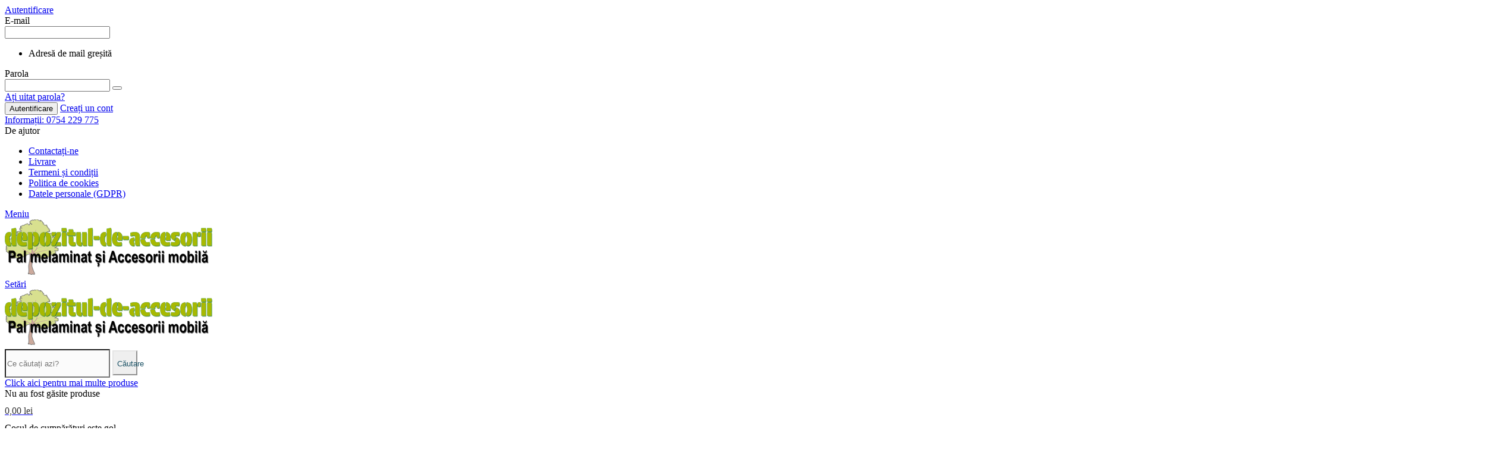

--- FILE ---
content_type: text/html; charset=utf-8
request_url: https://depozitul-de-accesorii.ro/manere-mobilier/2097-maner-profil-3996-aluminiu-120mm-3996-120-a.html
body_size: 46096
content:
<!doctype html>
<html lang="ro">

  <head>
	
	  
  <meta charset="utf-8">


  <meta http-equiv="x-ua-compatible" content="ie=edge">



  <title>Maner profil 3996 aluminiu 120mm</title>
  
    
  
  <meta name="description" content="Maner profil 3996 aluminiu 120mm: manerul face parte din noua serie de manere profil, ce confera mobilierului eleganta. lungimea totala a manerului este de">
  <meta name="keywords" content="maner profil,maner mobilier">
    	<link rel="canonical" href="https://depozitul-de-accesorii.ro/manere-butoni-agatatori/2097-maner-profil-3996-aluminiu-120mm-3996-120-a.html">
    
	        	  
  
  
    <script type="application/ld+json">
  {
    "@context": "https://schema.org",
    "@type": "Organization",
    "name" : "Depozitul de accesorii și  pal melaminat",
    "url" : "https://depozitul-de-accesorii.ro/"
         ,"logo": {
        "@type": "ImageObject",
        "url":"https://cdn2.all-design.ro/img/logo-1710366977.jpg"
      }
      }
</script>

<script type="application/ld+json">
  {
    "@context": "https://schema.org",
    "@type": "WebPage",
    "isPartOf": {
      "@type": "WebSite",
      "url":  "https://depozitul-de-accesorii.ro/",
      "name": "Depozitul de accesorii și  pal melaminat"
    },
    "name": "Maner profil 3996 aluminiu 120mm",
    "url":  "https://depozitul-de-accesorii.ro/manere-mobilier/2097-maner-profil-3996-aluminiu-120mm-3996-120-a.html"
  }
</script>


  <script type="application/ld+json">
    {
      "@context": "https://schema.org",
      "@type": "BreadcrumbList",
      "itemListElement": [
                  {
            "@type": "ListItem",
            "position": 1,
            "name": "Acasă",
            "item": "https://depozitul-de-accesorii.ro/"
          },                  {
            "@type": "ListItem",
            "position": 2,
            "name": "Accesorii mobilă",
            "item": "https://depozitul-de-accesorii.ro/4-accesorii-mobila"
          },                  {
            "@type": "ListItem",
            "position": 3,
            "name": "Mânere, butoni, agățători",
            "item": "https://depozitul-de-accesorii.ro/15-manere-butoni-agatatori"
          },                  {
            "@type": "ListItem",
            "position": 4,
            "name": "Mâner profil 3996 aluminiu 120mm",
            "item": "https://depozitul-de-accesorii.ro/manere-butoni-agatatori/2097-maner-profil-3996-aluminiu-120mm-3996-120-a.html"
          }              ]
    }
  </script>
  

 
  <script type="application/ld+json">
  {
    "@context": "https://schema.org/",
    "@type": "Product",
    "name": "Mâner profil 3996 aluminiu 120mm",
    "description": "Maner profil 3996 aluminiu 120mm: manerul face parte din noua serie de manere profil, ce confera mobilierului eleganta. lungimea totala a manerului este de",
    "category": "Mânere, butoni, agățători",
    "image" :"https://cdn3.all-design.ro/6859-home_default/maner-profil-3996-aluminiu-120mm.jpg",    "sku": "3996-120-A",
    "mpn": "3996-120-A"
        ,
    "brand": {
      "@type": "Brand",
      "name": "Depozitul de accesorii și  pal melaminat"
    }
                ,
    "offers": {
      "@type": "Offer",
      "priceCurrency": "RON",
      "name": "Mâner profil 3996 aluminiu 120mm",
      "price": "5.08",
      "url": "https://depozitul-de-accesorii.ro/manere-butoni-agatatori/2097-maner-profil-3996-aluminiu-120mm-3996-120-a.html",
      "priceValidUntil": "2025-12-30 06:18:04",
              "image": ["https://cdn3.all-design.ro/6859-large_default/maner-profil-3996-aluminiu-120mm.jpg"],
            "sku": "3996-120-A",
      "mpn": "3996-120-A",
                        "availability": "https://schema.org/InStock",
      "seller": {
        "@type": "Organization",
        "name": "Depozitul de accesorii și  pal melaminat"
      }
    }
      }
</script>


  
    
  
  
    <meta property="og:title" content="Maner profil 3996 aluminiu 120mm" />
    <meta property="og:description" content="Maner profil 3996 aluminiu 120mm: manerul face parte din noua serie de manere profil, ce confera mobilierului eleganta. lungimea totala a manerului este de" />
    <meta property="og:url" content="https://depozitul-de-accesorii.ro/manere-mobilier/2097-maner-profil-3996-aluminiu-120mm-3996-120-a.html" />
    <meta property="og:site_name" content="Depozitul de accesorii și  pal melaminat" />
        



	<meta name="viewport" content="width=device-width, maximum-scale=1.0, initial-scale=1.0" />

    <meta property="og:type" content="product">
  <meta property="og:url" content="https://depozitul-de-accesorii.ro/manere-mobilier/2097-maner-profil-3996-aluminiu-120mm-3996-120-a.html">
  <meta property="og:title" content="Maner profil 3996 aluminiu 120mm">
  <meta property="og:site_name" content="Depozitul de accesorii și  pal melaminat">
  <meta property="og:description" content="Maner profil 3996 aluminiu 120mm: manerul face parte din noua serie de manere profil, ce confera mobilierului eleganta. lungimea totala a manerului este de">
  <meta property="og:image" content="https://cdn3.all-design.ro/6859-medium_default/maner-profil-3996-aluminiu-120mm.jpg">
  <meta property="og:image:width" content="653">
  <meta property="og:image:height" content="653">
  <meta property="og:image:alt" content="Mâner profil 3996 aluminiu 120mm">
    <meta property="product:pretax_price:amount" content="4.201681">
  <meta property="product:pretax_price:currency" content="RON">
  <meta property="product:price:amount" content="5.08">
  <meta property="product:price:currency" content="RON">
    


  <!-- generics -->
  <link rel="icon" type="image/vnd.microsoft.icon" href="https://cdn2.all-design.ro/img/favicon.ico?1710366977">
  <link rel="shortcut icon" type="image/x-icon" href="https://cdn2.all-design.ro/img/favicon.ico?1710366977">
    <link rel="icon" href="https://depozitul-de-accesorii.ro/wlupload/wl_themeoptions/1/favicon-57.png?1710369794" sizes="57x57">
      <link rel="icon" href="https://depozitul-de-accesorii.ro/wlupload/wl_themeoptions/1/favicon-76.png?1710369794" sizes="76x76">
      <link rel="icon" href="https://depozitul-de-accesorii.ro/wlupload/wl_themeoptions/1/favicon-96.png?1710369794" sizes="96x96">
      <link rel="icon" href="https://depozitul-de-accesorii.ro/wlupload/wl_themeoptions/1/favicon-128.png?1710369794" sizes="128x128">
      <link rel="icon" href="https://depozitul-de-accesorii.ro/wlupload/wl_themeoptions/1/favicon-192.png?1710369794" sizes="192x192">
      <link rel="icon" href="https://depozitul-de-accesorii.ro/wlupload/wl_themeoptions/1/favicon-228.png?1710369794" sizes="228x228">
    <!-- Android -->
    <link rel="shortcut icon" sizes="196x196" href="https://depozitul-de-accesorii.ro/wlupload/wl_themeoptions/1/favicon-192.png?1710369794">
    <!-- iOS -->
    <link rel="icon" type="image/png" sizes="16x16" href="https://depozitul-de-accesorii.ro/wlupload/wl_themeoptions/1/favicon-16.png?1710369794" />
      <link rel="icon" type="image/png" sizes="32x32" href="https://depozitul-de-accesorii.ro/wlupload/wl_themeoptions/1/favicon-32.png?1710369794" />
      <link rel="apple-touch-icon" sizes="120x120" href="https://depozitul-de-accesorii.ro/wlupload/wl_themeoptions/1/favicon-120.png?1710369794" />
      <link rel="apple-touch-icon" sizes="152x152" href="https://depozitul-de-accesorii.ro/wlupload/wl_themeoptions/1/favicon-152.png?1710369794" />
      <link rel="apple-touch-icon" sizes="180x180" href="https://depozitul-de-accesorii.ro/wlupload/wl_themeoptions/1/favicon-180.png?1710369794" />
    <!-- Windows 8 IE 10-->
    <meta name="msapplication-TileColor" content="#FFFFFF">
  <meta name="msapplication-TileImage" content="https://depozitul-de-accesorii.ro/wlupload/wl_themeoptions/1/favicon-144.png?1710369794">
    <!-- Windows 8.1 + IE11 and above -->
    <meta name="msapplication-config" content="https://depozitul-de-accesorii.ro/wlupload/wl_themeoptions/1/browserconfig.xml?1710369794">
      <link rel="manifest" href="https://depozitul-de-accesorii.ro/wlupload/wl_themeoptions/1/site.webmanifest?1710369794">
      <link rel="icon" type="image/svg+xml"  href="https://depozitul-de-accesorii.ro/wlupload/wl_themeoptions/1/favicon-svg.svg?1710369794" />
      <meta name="theme-color" content="#a7b901">
  


    <link rel="stylesheet" href="https://fonts.googleapis.com/css?family=Roboto+Slab|Open+Sans|Roboto+Slab:700&amp;subset=latin,latin-ext" media="all">
  <link rel="stylesheet" href="/modules/wl_googlereviews/views/css/googlereviews.css" media="all">
  <link rel="stylesheet" href="https://cdn2.all-design.ro/themes/cristal/assets/cache/theme-71482365854.css" media="all">



    <link href="https://cdn1.all-design.ro/themes/cristal/assets/css/responsive.css" id="wl_themeoptions-responsive" rel="stylesheet" media="all" />
    <link href="https://cdn3.all-design.ro/themes/cristal/assets/css/responsive-lg.css" id="wl_themeoptions-responsive-lg" rel="stylesheet" media="all" />
    <link href="https://cdn2.all-design.ro/themes/cristal/assets/css/responsive-xl.css" id="wl_themeoptions-responsive-xl" rel="stylesheet" media="all" />
    <link href="https://cdn3.all-design.ro/themes/cristal/assets/css/responsive-xl-min.css" id="wl_themeoptions-responsive-xl-min" rel="stylesheet" media="all" />
    <link href="https://cdn3.all-design.ro/themes/cristal/assets/css/responsive-xxl.css" id="wl_themeoptions-responsive-xxl" rel="stylesheet" media="all" />
    <link href="https://cdn2.all-design.ro/themes/cristal/assets/css/responsive-xxl-min.css" id="wl_themeoptions-responsive-xxl-min" rel="stylesheet" media="all" />
    <link href="https://cdn3.all-design.ro/themes/cristal/assets/css/responsive-fw.css" id="wl_themeoptions-responsive-fw" rel="stylesheet" media="all" />
  


  

  <script type="text/javascript">
		var $page_has_submit = 0;
		var $page_id = "";
		var $type = "";
		var addtocart_animation = 3;
		var cart_ajax = true;
		var click_on_header_cart = 1;
		var confirm_report_message = "Sunte\u021bi sigur c\u0103 raporta\u021bi un abuz?";
		var cristal = {"responsive":1,"popup_vertical_fit":0,"drop_down":0,"retina":0,"infinite_scroll":1,"sticky_column":0,"filter_position":0,"submenus_animation":2,"submenus_action":0,"custom_js":"","pro_buy_now":0,"pro_thumb_image_type":"small_default","pro_thumnbs_per_fw":2,"pro_thumnbs_per_xxl":1,"pro_thumnbs_per_xl":1,"pro_thumnbs_per_lg":1,"pro_thumnbs_per_md":3,"pro_thumnbs_per_sm":2,"pro_thumnbs_per_xs":1,"pro_thumnbs_per_odd_fw":0,"pro_thumnbs_per_odd_xxl":0,"pro_thumnbs_per_odd_xl":0,"pro_thumnbs_per_odd_lg":0,"pro_thumnbs_per_odd_md":0,"pro_thumnbs_per_odd_sm":0,"pro_thumnbs_per_odd_xs":0,"pro_gallery_image_type":"medium_default","pro_enable_zoom":2,"pro_enable_thickbox":1,"sticky_option":3,"mobile_header_enable":1,"":false,"checksum":"cfb6680feab4d0f2465a56a46f70f0d8","wl_hvac":"FaFTm2GvwVy4uuxA","is_mobile_device":false,"responsive_max":3,"magnificpopup_tprev":"Precedentul","magnificpopup_tnext":"Urm\u0103t.","magnificpopup_tcounter":"%curr% din %total%","cookie_domain":"depozitul-de-accesorii.ro","cookie_path":"\/"};
		var ctrl_link = "\/\/depozitul-de-accesorii.ro\/module\/wl_popupcontact\/ajax";
		var cur_locale = "ro-RO";
		var cutReviwes = false;
		var cut_reviews_len = 120;
		var dictRemoveFile = "Elimin\u0103";
		var go_to_shopping_cart = 0;
		var googleMinRating = 4;
		var googlePlaceId = "ChIJoyJZS1j4sUARuxVk-qqu_sg";
		var greviewCreateCacheUrl = "https:\/\/depozitul-de-accesorii.ro\/module\/wl_googlereviews\/action?action=createCache";
		var hover_display_cp = 2;
		var jsgdpr = {"list":[],"module_id":"x0","wl_gdpr_front_controller":"https:\/\/depozitul-de-accesorii.ro\/module\/wl_gdpr\/FrontAjaxGdpr?ajax=1","wl_gdpr_id_guest":0,"wl_gdpr_id_customer":0,"wl_gdpr_customer_token":"da39a3ee5e6b4b0d3255bfef95601890afd80709","wl_gdpr_guest_token":"6e1d9c39acf62fb2402c8586df1190686c7a7ab7"};
		var mywishlist_url = "https:\/\/depozitul-de-accesorii.ro\/module\/wl_wishlist\/mywishlist";
		var prestashop = {"cart":{"products":[],"totals":{"total":{"type":"total","label":"Total","amount":0,"value":"0,00\u00a0lei"},"total_including_tax":{"type":"total","label":"Total (cu taxe)","amount":0,"value":"0,00\u00a0lei"},"total_excluding_tax":{"type":"total","label":"Total (fara TVA)","amount":0,"value":"0,00\u00a0lei"}},"subtotals":{"products":{"type":"products","label":"Subtotal","amount":0,"value":"0,00\u00a0lei"},"discounts":null,"shipping":{"type":"shipping","label":"Livrare","amount":0,"value":""},"tax":{"type":"tax","label":"Taxele incluse","amount":0,"value":"0,00\u00a0lei"}},"products_count":0,"summary_string":"0 articole","vouchers":{"allowed":1,"added":[]},"discounts":[{"id_cart_rule":null,"id_customer":"0","date_from":"2018-11-26 20:00:00","date_to":"2025-12-26 20:00:00","description":"Pentru chiuvetele FAT","quantity":"4982","quantity_per_user":"1","priority":"1","partial_use":"0","code":"","minimum_amount":"0.000000","minimum_amount_tax":"0","minimum_amount_currency":"1","minimum_amount_shipping":"0","country_restriction":"0","carrier_restriction":"0","group_restriction":"0","cart_rule_restriction":"0","product_restriction":"1","shop_restriction":"0","free_shipping":"1","reduction_percent":"0.00","reduction_exclude_special":"0","reduction_amount":"0.000000","reduction_tax":"0","reduction_currency":"1","reduction_product":"0","gift_product":"0","gift_product_attribute":"0","highlight":"1","active":"1","date_add":"2018-11-26 20:55:04","date_upd":"2025-12-08 16:32:26","id_lang":null,"name":null,"quantity_for_user":1}],"minimalPurchase":0,"minimalPurchaseRequired":""},"currency":{"id":1,"name":"Leu rom\u00e2nesc","iso_code":"RON","iso_code_num":"946","sign":"lei"},"customer":{"lastname":null,"firstname":null,"email":null,"birthday":null,"newsletter":null,"newsletter_date_add":null,"optin":null,"website":null,"company":null,"siret":null,"ape":null,"is_logged":false,"gender":{"type":null,"name":null},"addresses":[]},"country":{"id_zone":"11","id_currency":"1","call_prefix":"40","iso_code":"RO","active":"1","contains_states":"1","need_identification_number":"0","need_zip_code":"0","zip_code_format":"","display_tax_label":"1","name":"Rom\u00e2nia","id":36},"language":{"name":"Romanian","iso_code":"ro","locale":"ro-RO","language_code":"ro-ro","active":"1","is_rtl":"0","date_format_lite":"d.m.Y","date_format_full":"d.m.Y H:i:s","id":2},"page":{"title":"","canonical":"https:\/\/depozitul-de-accesorii.ro\/manere-butoni-agatatori\/2097-maner-profil-3996-aluminiu-120mm-3996-120-a.html","meta":{"title":"Maner profil 3996 aluminiu 120mm","description":"Maner profil 3996 aluminiu 120mm: manerul face parte din noua serie de manere profil, ce confera mobilierului eleganta. lungimea totala a manerului este de","keywords":"maner profil,maner mobilier","robots":"index"},"page_name":"product","body_classes":{"lang-ro":true,"lang-rtl":false,"country-RO":true,"currency-RON":true,"layout-full-width":true,"page-product":true,"tax-display-enabled":true,"page-customer-account":false,"product-id-2097":true,"product-M\u00e2ner profil 3996 aluminiu 120mm":true,"product-id-category-15":true,"product-id-manufacturer-0":true,"product-id-supplier-0":true,"product-available-for-order":true},"admin_notifications":[],"password-policy":{"feedbacks":{"0":"Foarte slaba","1":"Slaba","2":"Medie","3":"Puternica","4":"Foarte puternica","Straight rows of keys are easy to guess":"Parolele create prin apasari de taste consecutive sunt usor de ghicit","Short keyboard patterns are easy to guess":"Parolele compuse din sabloane scurte de taste sunt u\u0219or de ghicit","Use a longer keyboard pattern with more turns":"Utilizeaza un sablon mai lung de taste, cu mai multe schimbari","Repeats like \"aaa\" are easy to guess":"Repetari ca \"aaa\" sunt usor de ghicit","Repeats like \"abcabcabc\" are only slightly harder to guess than \"abc\"":"Repetari ca \"abcabcabc\" sunt doar cu putin mai greu de ghicit decat \"abc\"","Sequences like abc or 6543 are easy to guess":"Secvente ca \"abc\" sau \"6543\" sunt prea usor de ghicit","Recent years are easy to guess":"Anii recenti sunt usor de ghicit","Dates are often easy to guess":"Datele sunt adesea usor de ghicit","This is a top-10 common password":"Aceasta parola este una dintre cele mai folosite zece parole","This is a top-100 common password":"Aceasta parola este una dintre cele mai folosite o suta de parole","This is a very common password":"Aceasta este o parola foarte des intalnita","This is similar to a commonly used password":"Aceasta este similara cu o parola folosita in mod obisnuit","A word by itself is easy to guess":"Un cuvant izolat este usor de ghicit","Names and surnames by themselves are easy to guess":"Numele si prenumele izolate sunt usor de ghicit","Common names and surnames are easy to guess":"Prenumele si numele comune sunt usor de ghicit","Use a few words, avoid common phrases":"Foloseste cateva cuvinte evitand expresiile comune","No need for symbols, digits, or uppercase letters":"Nu este nevoie de simboluri, cifre sau majuscule","Avoid repeated words and characters":"Evita caractere sau cuvinte repetate","Avoid sequences":"Evita secventele","Avoid recent years":"Evita anii recenti","Avoid years that are associated with you":"Evita anii care pot fi asociati cu tine","Avoid dates and years that are associated with you":"Evita anii si datele care pot fi asociate cu tine","Capitalization doesn't help very much":"Folosirea majusculelor nu ajut\u0103 foarte mult","All-uppercase is almost as easy to guess as all-lowercase":"Parolele compuse numai din majuscule sunt aproape la fel de usor de ghicit ca cele compuse numai din minuscule","Reversed words aren't much harder to guess":"Cuvintele scrise invers nu sunt cu mult mai greu de ghicit","Predictable substitutions like '@' instead of 'a' don't help very much":"Substituirile previzibile, ca \"@\" \u00een loc de \"a\", nu sunt foarte utile","Add another word or two. Uncommon words are better.":"Adauga inca un cuvant sau doua. Cuvintele neobi\u0219nuite sunt mai bune."}}},"shop":{"name":"Depozitul de accesorii \u0219i  pal melaminat","logo":"https:\/\/cdn2.all-design.ro\/img\/logo-1710366977.jpg","stores_icon":"https:\/\/cdn2.all-design.ro\/img\/logo_stores.gif","favicon":"https:\/\/cdn2.all-design.ro\/img\/favicon.ico"},"core_js_public_path":"\/themes\/","urls":{"base_url":"https:\/\/depozitul-de-accesorii.ro\/","current_url":"https:\/\/depozitul-de-accesorii.ro\/manere-mobilier\/2097-maner-profil-3996-aluminiu-120mm-3996-120-a.html","shop_domain_url":"https:\/\/depozitul-de-accesorii.ro","img_ps_url":"https:\/\/cdn2.all-design.ro\/img\/","img_cat_url":"https:\/\/cdn1.all-design.ro\/img\/c\/","img_lang_url":"https:\/\/cdn3.all-design.ro\/img\/l\/","img_prod_url":"https:\/\/cdn2.all-design.ro\/img\/p\/","img_manu_url":"https:\/\/cdn3.all-design.ro\/img\/m\/","img_sup_url":"https:\/\/cdn1.all-design.ro\/img\/su\/","img_ship_url":"https:\/\/cdn3.all-design.ro\/img\/s\/","img_store_url":"https:\/\/cdn1.all-design.ro\/img\/st\/","img_col_url":"https:\/\/cdn3.all-design.ro\/img\/co\/","img_url":"https:\/\/cdn1.all-design.ro\/themes\/cristal\/assets\/img\/","css_url":"https:\/\/cdn1.all-design.ro\/themes\/cristal\/assets\/css\/","js_url":"https:\/\/cdn2.all-design.ro\/themes\/cristal\/assets\/js\/","pic_url":"https:\/\/cdn2.all-design.ro\/upload\/","theme_assets":"https:\/\/cdn3.all-design.ro\/themes\/cristal\/assets\/","theme_dir":"https:\/\/cdn1.all-design.ro\/themes\/cristal\/","pages":{"address":"https:\/\/depozitul-de-accesorii.ro\/adresa","addresses":"https:\/\/depozitul-de-accesorii.ro\/adrese","authentication":"https:\/\/depozitul-de-accesorii.ro\/autentificare","manufacturer":"https:\/\/depozitul-de-accesorii.ro\/producatori","cart":"https:\/\/depozitul-de-accesorii.ro\/cos-cumparaturi","category":"https:\/\/depozitul-de-accesorii.ro\/index.php?controller=category","cms":"https:\/\/depozitul-de-accesorii.ro\/index.php?controller=cms","contact":"https:\/\/depozitul-de-accesorii.ro\/contactati-ne","discount":"https:\/\/depozitul-de-accesorii.ro\/discount","guest_tracking":"https:\/\/depozitul-de-accesorii.ro\/urmarire-comenzi-oaspeti","history":"https:\/\/depozitul-de-accesorii.ro\/istoric-comenzi","identity":"https:\/\/depozitul-de-accesorii.ro\/identificare","index":"https:\/\/depozitul-de-accesorii.ro\/","my_account":"https:\/\/depozitul-de-accesorii.ro\/contul-meu","order_confirmation":"https:\/\/depozitul-de-accesorii.ro\/confirmare-comanda","order_detail":"https:\/\/depozitul-de-accesorii.ro\/index.php?controller=order-detail","order_follow":"https:\/\/depozitul-de-accesorii.ro\/urmarire-comanda","order":"https:\/\/depozitul-de-accesorii.ro\/comanda","order_return":"https:\/\/depozitul-de-accesorii.ro\/index.php?controller=order-return","order_slip":"https:\/\/depozitul-de-accesorii.ro\/order-slip","pagenotfound":"https:\/\/depozitul-de-accesorii.ro\/pagina-lipsa","password":"https:\/\/depozitul-de-accesorii.ro\/recuperare-parola","pdf_invoice":"https:\/\/depozitul-de-accesorii.ro\/index.php?controller=pdf-invoice","pdf_order_return":"https:\/\/depozitul-de-accesorii.ro\/index.php?controller=pdf-order-return","pdf_order_slip":"https:\/\/depozitul-de-accesorii.ro\/index.php?controller=pdf-order-slip","prices_drop":"https:\/\/depozitul-de-accesorii.ro\/oferte-speciale","product":"https:\/\/depozitul-de-accesorii.ro\/index.php?controller=product","registration":"https:\/\/depozitul-de-accesorii.ro\/index.php?controller=registration","search":"https:\/\/depozitul-de-accesorii.ro\/rezultate-cautare","sitemap":"https:\/\/depozitul-de-accesorii.ro\/harta-site","stores":"https:\/\/depozitul-de-accesorii.ro\/magazin","supplier":"https:\/\/depozitul-de-accesorii.ro\/furnizori","new_products":"https:\/\/depozitul-de-accesorii.ro\/produse-noi","brands":"https:\/\/depozitul-de-accesorii.ro\/producatori","register":"https:\/\/depozitul-de-accesorii.ro\/index.php?controller=registration","order_login":"https:\/\/depozitul-de-accesorii.ro\/comanda?login=1"},"alternative_langs":[],"actions":{"logout":"https:\/\/depozitul-de-accesorii.ro\/?mylogout="},"no_picture_image":{"bySize":{"small_default":{"url":"https:\/\/cdn3.all-design.ro\/img\/p\/ro-default-small_default.jpg","width":120,"height":120},"home_default":{"url":"https:\/\/cdn1.all-design.ro\/img\/p\/ro-default-home_default.jpg","width":425,"height":425},"medium_default":{"url":"https:\/\/cdn1.all-design.ro\/img\/p\/ro-default-medium_default.jpg","width":653,"height":653},"large_default":{"url":"https:\/\/cdn3.all-design.ro\/img\/p\/ro-default-large_default.jpg","width":800,"height":800}},"small":{"url":"https:\/\/cdn3.all-design.ro\/img\/p\/ro-default-small_default.jpg","width":120,"height":120},"medium":{"url":"https:\/\/cdn1.all-design.ro\/img\/p\/ro-default-medium_default.jpg","width":653,"height":653},"large":{"url":"https:\/\/cdn3.all-design.ro\/img\/p\/ro-default-large_default.jpg","width":800,"height":800},"legend":""}},"configuration":{"display_taxes_label":true,"display_prices_tax_incl":true,"is_catalog":false,"show_prices":true,"opt_in":{"partner":false},"quantity_discount":{"type":"price","label":"Pret unitar"},"voucher_enabled":1,"return_enabled":1},"field_required":[],"breadcrumb":{"links":[{"title":"Acas\u0103","url":"https:\/\/depozitul-de-accesorii.ro\/"},{"title":"Accesorii mobil\u0103","url":"https:\/\/depozitul-de-accesorii.ro\/4-accesorii-mobila"},{"title":"M\u00e2nere, butoni, ag\u0103\u021b\u0103tori","url":"https:\/\/depozitul-de-accesorii.ro\/15-manere-butoni-agatatori"},{"title":"M\u00e2ner profil 3996 aluminiu 120mm","url":"https:\/\/depozitul-de-accesorii.ro\/manere-butoni-agatatori\/2097-maner-profil-3996-aluminiu-120mm-3996-120-a.html"}],"count":4},"link":{"protocol_link":"https:\/\/","protocol_content":"https:\/\/"},"time":1765772284,"static_token":"4828469a497efb353b459d0e4e8e5754","token":"3240c880cb1dae83c085c7b65f1b03ca","debug":false,"modules":{"wl_themeoptions":null}};
		var quick_search_as = 1;
		var quick_search_as_min = 3;
		var quick_search_as_size = 6;
		var redirect_after_create = 0;
		var renderOption = false;
		var reviews_nbr = 5;
		var wl_cart_page_url = "\/\/depozitul-de-accesorii.ro\/cos-cumparaturi?action=show";
		var wl_compare = {"url":"https:\/\/depozitul-de-accesorii.ro\/module\/wl_compare\/compare","ids":[]};
		var wl_form_title = "Formular contact";
		var wl_like_bos = [];
		var wl_like_pros = [];
		var wl_love_login = 0;
		var wl_maximum_already_message = "Deja ave\u021bi cantitatea maxima disponibil\u0103 pentru acest produs.";
		var wl_myliked_url = "https:\/\/depozitul-de-accesorii.ro\/module\/wl_likedproduct\/myliked";
		var wl_pc_display_format = "#left r\u0103mase \/ #max disponibile";
		var wl_pc_max = 500;
		var wl_pc_max_images = 3;
		var wl_pre_title = "";
		var wl_productcomments_controller_url = "https:\/\/depozitul-de-accesorii.ro\/module\/wl_productcomments\/default?secure_key=67753e0a014a1b8b9409121303eb4b90";
		var wl_productcomments_url = "https:\/\/depozitul-de-accesorii.ro\/module\/wl_productcomments\/default";
		var wl_refresh_url = "\/\/depozitul-de-accesorii.ro\/module\/wl_shoppingcart\/ajax";
		var wlgdpr_pending = false;
		var wlpc_key = "c3d8c4dbc4c1c4d7dbdac0d5d7c0c8c3d1d699d8b4d5d69ac6db25";
		var wlpopc_button_name = "Contact";
		var wlpopc_button_place = 0;
		var wlwebp = {"enabled":1,"convert_pngtojpg":1,"bg_color":"#ffffff","no_picture":1,"products_wm":1,"cms_wm":0,"wl_swiper_wm":0,"wl_owlcarousel_wm":0,"wl_blog_wm":0,"resize_originals":1,"products":1,"categories":0,"manufacturers":1,"suppliers":0,"stores":0,"cms":1,"wl_swiper":0,"wl_owlcarousel":0,"wl_omnicontent":1,"wl_banner":0,"wl_newsletter":0,"wl_notification":0,"wl_pagebanner":0,"wl_productcomments":0,"wl_social":0,"wl_stickers":0,"wl_themeoptions":0,"wl_blog":0,"checksum":"2f611d5a774e7685cfddd5b48fb475f1"};
		var wlwish_pros = [];
		var wrongemailaddress_wl_newsletter = "Adres\u0103 de email invalid\u0103.";
	  </script>



    
	<script id='wl_cookiemanager_script_gtm'>
		window.dataLayer = window.dataLayer || [];
		function gtag(){
			dataLayer.push(arguments);
		}

		gtag('consent', 'default', {
			'ad_storage': 'denied',
			'ad_user_data': 'denied',
			'ad_personalization': 'denied',
			'analytics_storage': 'denied'
		});
	</script>


<script type="text/javascript">
	var wl_cookiemanager_consent_mode = 1;
	var wl_cookiemanager_banner_url_ajax_controller = "https://depozitul-de-accesorii.ro/module/wl_cookiemanager/ajax"; 	var wl_cookiemanager_cookie_values = null; 	var wl_cookiemanager_saved_preferences = 0;
	var wl_cookiemanager_ajax_calls_token = "6cd6b7b9961d8d3949b2b1e8bf27fcb2";
	var wl_cookiemanager_reload = 1;
	var wl_cookiemanager_block_navigation = 1;
	var wl_cookiemanager_banner_position = 3;
	var wl_cookiemanager_show_fixed_button = 1;
	var wl_cookiemanager_save_user_consent = 1;
	var wl_cookiemanager_reject_cookies_when_closing_banner = 0;
	var wl_cookie_sidebar = 1;
</script>

<style>.block_blog .s_title_block a{font-family:"Open+Sans";font-weight:400;}.is_blog .title_style_0, .is_blog .title_style_0 .title_block_inner,.wl_blogeditor_container.products_container .title_style_0{border-bottom-width:0px;}.is_blog .title_style_0 .title_block_inner{margin-bottom:-0px}.is_blog .title_style_0 .flex_child,.is_blog .title_style_2 .flex_child,.is_blog .title_style_3 .flex_child{background-image: none}.wl_blogeditor_container.products_container{margin-top:0px;margin-bottom:0px}.wl_prorelatedarticles_container .block_blog .art_btn{display:inline-block}.blog_image img,.article-swiper-container img{width:101%}</style>
<script type="text/javascript">
// <![CDATA[
  
  var blog_flexslider_options = {
	  
	  		  autoplay: 6000,
		  	  	  speed: 500,
	  autoplayDisableOnInteraction: true,
	  loop: false,
	  	  		  nextButton: '.article-swiper-container .swiper-button-next',
		  prevButton: '.article-swiper-container .swiper-button-prev',
	  
	  	  paginationType: 'none',
	  	  freeMode: false,
	  spaceBetween: 16, //new
	  slidesPerView: 1,
	  slidesPerGroup: 1,
	  watchSlidesProgress: true,
	  watchSlidesVisibility: true,
	  
	  onInit : function (swiper) {
		  $(swiper.container).removeClass('swiper_loading').addClass('swiper_loaded');
		  
		  		  
		  if($(swiper.slides).length==$(swiper.slides).filter('.swiper-slide-visible').length)
		  {
			  $(swiper.params.nextButton).hide();
			  $(swiper.params.prevButton).hide();
		  }
		  else
		  {
			  $(swiper.params.nextButton).show();
			  $(swiper.params.prevButton).show();
		  }
		  
		  		  
	  },
	  
	  //temp fix, loop breaks when roundlenghts and autoplay
	  	  autoplayStop:true,			
	  inviewwatcher:true,
	  id_wl: '.article-swiper-container'

  
  };
   
	//]]>
	</script><script async src="https://www.googletagmanager.com/gtag/js?id=G-84H7Y52VGX"></script>
<script>
  window.dataLayer = window.dataLayer || [];
  function gtag(){dataLayer.push(arguments);}
  gtag('js', new Date());
  gtag(
    'config',
    'G-84H7Y52VGX',
    {
      'debug_mode':false
                      }
  );
</script>

<style>#wl_header .search_widget_block{width:280px}#wl_header .search_widget_text, #wl_header .search_widget_btn{height:42px}#wl_header .search_widget_btn{line-height:40px}#wl_header .search_widget_btn.icon_btn{width:42px}#wl_header .search_widget_text{background:#FBFBFB}#wl_header .search_widget_form_inner.input-group-with-border{border-color:#E5E5E5}#wl_header .search_widget_btn.btn{border-color:#E5E5E5}#wl_header .search_widget_btn{color:#1d5366}#wl_header .search_widget_btn:hover{color:#3ebdea}</style>
<style>.top_bar_item.shopping_cart_style_0 .cart_icon_item, .top_bar_item.shopping_cart_style_2 .cart_icon_item, .top_bar_item.shopping_cart_style_3 .cart_icon_item{height:42px;line-height:40px}.top_bar_item.shopping_cart_style_0 .ajax_cart_bag{min-width:42px}.top_bar_item .cart_icon_item{color:#333333}.top_bar_item.shopping_cart_style_0:hover .ajax_cart_bag{color:#005b74}.top_bar_item.shopping_cart_style_2:hover .cart_icon_item, .top_bar_item.shopping_cart_style_3:hover .cart_icon_item{color:#005b74}.top_bar_item.shopping_cart_style_0 .ajax_cart_bag.cart_icon_item{border-color:#e5e5e5}</style>
<style>.wl_swiper_block_1 .wl_image_layered_description, a.wl_swiper_block_1 , .wl_swiper_block_1 .wl_image_layered_description a{color:#ffffff;} .wl_swiper_block_1 .separator{border-color:#ffffff}.wl_swiper_block_1 .wl_image_layered_description_inner{background: #e1e1e1;background:rgba(225,225,225,0.5)}.wl_swiper_block_1 .wl_image_layered_description .btn{border:1px solid #336800}.wl_swiper_block_2 .wl_image_layered_description, a.wl_swiper_block_2 , .wl_swiper_block_2 .wl_image_layered_description a{color:#ffffff;} .wl_swiper_block_2 .separator{border-color:#ffffff}.wl_swiper_block_2 .wl_image_layered_description_inner{background: #e1e1e1;background:rgba(225,225,225,0.5)}.wl_swiper_block_2 .wl_image_layered_description .btn{border:1px solid #336800}.wl_swiper_block_5 .wl_image_layered_description, a.wl_swiper_block_5 , .wl_swiper_block_5 .wl_image_layered_description a{color:#ffffff;} .wl_swiper_block_5 .separator{border-color:#ffffff}.wl_swiper_block_5 .wl_image_layered_description_inner{background: #e1e1e1;background:rgba(225,225,225,0.5)}.wl_swiper_block_5 .wl_image_layered_description .btn{border:1px solid #336800}.wl_swiper_block_6 .wl_image_layered_description, a.wl_swiper_block_6 , .wl_swiper_block_6 .wl_image_layered_description a{color:#ffffff;} .wl_swiper_block_6 .separator{border-color:#ffffff}.wl_swiper_block_6 .wl_image_layered_description_inner{background: #cccccc;background:rgba(204,204,204,0.5)}.wl_swiper_block_6 .wl_image_layered_description .btn{border:1px solid #336800}#wl_swiper_1 {height:calc(100% / 3.22)}#wl_swiper_1 .swiper-pagination-bullet-active, #wl_swiper_1 .swiper-pagination-progress .swiper-pagination-progressbar{background-color:#ffffff}#wl_swiper_1 .swiper-pagination-wl-round .swiper-pagination-bullet.swiper-pagination-bullet-active{background-color:#ffffff;border-color:#ffffff}#wl_swiper_1 .swiper-pagination-wl-round .swiper-pagination-bullet.swiper-pagination-bullet-active span{background-color:#ffffff}#wl_swiper_1 .swiper-button,#wl_swiper_1 .swiper-button.swiper-button-disabled,#wl_swiper_1 .swiper-button.swiper-button-disabled:hover{color:#ffffff;background-color: #005b74;border:1px solid #00254a}#wl_swiper_1 .swiper-button:hover{color:#000000;background-color: #a7b901;border:1px solid #034200}</style>
<style>#wl_news_letter_1 {background-image: url(https://cdn1.all-design.ro/wlupload/wl_newsletter/1/1cfb147d762f6f2964663d5dbff5c97c.jpg);background-repeat:no-repeat;background-position-x:center;background-position-y:center;}}#wl_news_letter_1{color:#333333}#wl_news_letter_1 a{color:#005b74}#wl_news_letter_1 a:hover{color:#a7b901}#wl_news_letter_1 .wl_news_letter_form_inner{max-width:320px}#wl_news_letter_1 .wl_news_letter_input{height:35px}#wl_news_letter_1 .input-group-with-border{border-color:#444444}#wl_news_letter_1 .wl_news_letter_box{padding-top:35px}#wl_news_letter_1 .wl_news_letter_box{padding-bottom:25px}#wl_news_letter_1 .wl_news_letter_box{padding-right:10%}#wl_news_letter_1 .wl_news_letter_box{padding-left:10%}</style>
<style>#wl_omnicontent_2 .title_block,#wl_omnicontent_2 .title_block_inner{border-bottom-width:0px}#wl_omnicontent_2 .title_block_inner{margin-bottom:-0px}#wl_omnicontent_2 .style_content .btn:hover{background-color: transparent;}#wl_omnicontent_3 .title_block,#wl_omnicontent_3 .title_block_inner{border-bottom-width:0px}#wl_omnicontent_3 .title_block_inner{margin-bottom:-0px}#wl_omnicontent_3 .style_content .btn:hover{background-color: transparent;}#wl_omnicontent_4 .title_block,#wl_omnicontent_4 .title_block_inner{border-bottom-width:0px}#wl_omnicontent_4 .title_block_inner{margin-bottom:-0px}#wl_omnicontent_4 .style_content .btn:hover{background-color: transparent;}#wl_omnicontent_5 .title_block,#wl_omnicontent_5 .title_block_inner{border-bottom-width:0px}#wl_omnicontent_5 .title_block_inner{margin-bottom:-0px}#wl_omnicontent_5 .style_content .btn:hover{background-color: transparent;}#wl_omnicontent_6 .style_content .btn:hover{background-color: transparent;}#wl_omni_column_5{padding-top: 0px}#wl_omni_column_5{padding-bottom: 0px}#wl_omni_column_6{padding-top: 0px}#wl_omni_column_6{padding-bottom: 0px}#wl_omni_column_6 .wl_social_2_1 li,#wl_omni_column_6 .wl_social_2_2 li,#wl_omni_column_6 .wl_social_2_3,#wl_omni_column_6 .wl_social_1_4 li{padding-bottom: 16px;}#wl_omni_column_6 .wl_social_1_1 li,#wl_omni_column_6 .wl_social_1_2 li,#wl_omni_column_6 .wl_social_1_3 li,#wl_omni_column_6 .wl_social_1_4 li {padding-right: 16px;}#wl_omni_column_6 .wl_social_list a .social_wrap{font-size: 18px;}#wl_omnicontent_container_8 {padding-top:20px}#wl_omnicontent_container_8 {padding-bottom:20px}#wl_omnicontent_container_8 .style_content .btn:hover{background-color: transparent;}#wl_omni_column_9{padding-top: 0px}#wl_omni_column_9{padding-bottom: 0px}#wl_omni_column_11{padding-top: 0px}#wl_omni_column_11{padding-bottom: 0px}#wl_omni_element_14.wltext_block{color: #666666}#wl_omnicontent_container_10 .style_content .btn:hover{background-color: transparent;}#wl_omni_column_14{padding-top: 0px}#wl_omni_column_14{padding-bottom: 0px}#wl_omni_column_15{padding-top: 0px}#wl_omni_column_15{padding-bottom: 0px}#wl_omnicontent_container_11 .style_content .btn:hover{background-color: transparent;}#wl_omni_column_16{padding-top: 0px}#wl_omni_column_16{padding-bottom: 0px}#wl_omni_column_17{padding-top: 0px}#wl_omni_column_17{padding-bottom: 0px}#wl_omnicontent_13 .title_block,#wl_omnicontent_13 .title_block_inner{border-bottom-width:0px}#wl_omnicontent_13 .title_block_inner{margin-bottom:-0px}#wl_omnicontent_13 {padding-top:100px}#wl_omnicontent_13 {padding-bottom:100px}#wl_omnicontent_13 .style_content .btn:hover{background-color: transparent;}#wl_omnicontent_container_14 .title_block,#wl_omnicontent_container_14 .title_block_inner{border-bottom-width:0px}#wl_omnicontent_container_14 .title_block_inner{margin-bottom:-0px}#wl_omnicontent_container_14 .style_content .btn{color:#005b74}#wl_omnicontent_container_14 .style_content .btn{background-color: #ffffff;;border-color:#336800}#wl_omnicontent_container_14 .style_content .btn:hover{color:#a7b901}#wl_omnicontent_container_14 .style_content .btn:hover{background-color: transparent;}#wl_omni_column_20{padding-top: 0px}#wl_omni_column_20{padding-bottom: 0px}#wl_omnicontent_container_15 .title_block,#wl_omnicontent_container_15 .title_block_inner{border-bottom-width:0px}#wl_omnicontent_container_15 .title_block_inner{margin-bottom:-0px}#wl_omnicontent_container_15 .style_content .btn:hover{background-color: transparent;}#wl_omni_column_23{padding-top: 20px}#wl_omni_column_23{padding-bottom: 0px}#wl_omni_column_24{padding-top: 20px}#wl_omni_column_25{padding-top: 20px}#wl_omnicontent_16 .title_block,#wl_omnicontent_16 .title_block_inner{border-bottom-width:0px}#wl_omnicontent_16 .title_block_inner{margin-bottom:-0px}#wl_omnicontent_16 {margin-top:25px}#wl_omnicontent_16 .style_content .btn:hover{background-color: transparent;}#wl_omnicontent_17 .title_block,#wl_omnicontent_17 .title_block_inner{border-bottom-width:0px}#wl_omnicontent_17 .title_block_inner{margin-bottom:-0px}#wl_omnicontent_17 {margin-top:25px}#wl_omnicontent_17 .style_content .btn:hover{background-color: transparent;}#wl_omnicontent_18 .title_block,#wl_omnicontent_18 .title_block_inner{border-bottom-width:0px}#wl_omnicontent_18 .title_block_inner{margin-bottom:-0px}#wl_omnicontent_18 .style_content .btn:hover{background-color: transparent;}#wl_omni_column_26{padding-top: 20px}#wl_omni_column_26{padding-bottom: 0px}#wl_omni_column_27{padding-top: 10px}#wl_omni_column_27{padding-bottom: 10px}#wl_omni_column_28{padding-top: 10px}#wl_omni_column_28{padding-bottom: 10px}#wl_omni_column_29{padding-top: 10px}#wl_omni_column_29{padding-bottom: 10px}#wl_omni_column_30{padding-top: 10px}#wl_omni_column_30{padding-bottom: 10px}#wl_omnicontent_container_19 .title_block,#wl_omnicontent_container_19 .title_block_inner{border-bottom-width:0px}#wl_omnicontent_container_19 .title_block_inner{margin-bottom:-0px}#wl_omnicontent_container_19 .style_content .btn:hover{background-color: transparent;}#wl_omni_column_31{padding-top: 20px}#wl_omni_column_31{padding-bottom: 0px}#wl_omni_column_33{padding-top: 20px}#wl_omni_column_33{padding-bottom: 0px}#wl_omni_column_32{padding-top: 20px}#wl_omni_column_32{padding-bottom: 0px}#wl_omnicontent_20 .title_block,#wl_omnicontent_20 .title_block_inner{border-bottom-width:0px}#wl_omnicontent_20 .title_block_inner{margin-bottom:-0px}#wl_omnicontent_20 .style_content .btn:hover{background-color: transparent;}#wl_omnicontent_21 .title_block,#wl_omnicontent_21 .title_block_inner{border-bottom-width:0px}#wl_omnicontent_21 .title_block_inner{margin-bottom:-0px}#wl_omnicontent_21 .style_content .btn:hover{background-color: transparent;}#wl_omnicontent_container_22 .title_block,#wl_omnicontent_container_22 .title_block_inner{border-bottom-width:0px}#wl_omnicontent_container_22 .title_block_inner{margin-bottom:-0px}#wl_omnicontent_container_22 .style_content .btn:hover{background-color: transparent;}#wl_omni_column_34{padding-top: 10px}#wl_omni_column_34{padding-bottom: 10px}#wl_omni_column_35{padding-top: 10px}#wl_omni_column_35{padding-bottom: 10px}#wl_omni_column_36{padding-top: 10px}#wl_omni_column_36{padding-bottom: 10px}#wl_omni_element_27.wltext_block{color: #ffffff}#wl_omni_column_37{padding-top: 10px}#wl_omni_column_37{padding-bottom: 10px}#wl_omnicontent_23 .title_block,#wl_omnicontent_23 .title_block_inner{border-bottom-width:0px}#wl_omnicontent_23 .title_block_inner{margin-bottom:-0px}#wl_omnicontent_23 {margin-top:25px}#wl_omnicontent_23 .style_content .btn:hover{background-color: transparent;}</style>
<style>.wl_featuredslider_container .product_list.grid .product_list_item{padding-left:8px;padding-right:8px}.wl_featuredslider_container .product_list.grid{margin-left:-8px;margin-right:-8px}.wl_featuredslider_container.products_container .products_slider{margin-bottom:20px}</style>
<style>.featured_categories_container.products_container{}</style>
<style>.wl_homenew_container .product_list.grid .product_list_item{padding-left:8px;padding-right:8px}.wl_homenew_container .product_list.grid{margin-left:-8px;margin-right:-8px}</style>
<style>#category_blogs_container_1.products_container .title_style_0,#category_blogs_container_1.products_container .title_style_0 .title_block_inner{border-bottom-width:0px;}.is_blog .title_style_0 .title_block_inner{margin-bottom:-0px}</style>
<style>.brands_slider_item{display:block}</style>
<style>.wl_productcomments_container.products_container{margin-top:0px;margin-bottom:0px}.wl_productcomments_container.block .products_section .swiper-button{border:1px solid #336800}.wl_productcomments_container.block .products_section .swiper-button:hover{border:1px solid #003041}.fto-star-2.icon_btn.light,.fto-star-half.icon_btn.light,.fto-star-empty.icon_btn.light{color:#ffa200}.fto-star-2.icon_btn{color:#cccccc}.fto-star-2.icon_btn:before{content:"\e8f7"}.fto-star-half.icon_btn:before{content:"\f123"}.fto-star-empty.icon_btn:before{content:"\e899"}.fto-star-2.icon_btn,.fto-star-half.icon_btn{font-size:18px}.rating_box{display:block}.rating_box i{display:inline-block}</style>
<style>#category_blogs_container_2 .product_list.grid .product_list_item{padding-left:8px;padding-right:8px}#category_blogs_container_2 .product_list.grid{margin-left:-8px;margin-right:-8px}#category_blogs_container_2.products_container{margin-top:px;margin-bottom:px}#category_blogs_container_2.products_container .title_style_0,#category_blogs_container_2.products_container .title_style_0 .title_block_inner{border-bottom-width:0px;}.is_blog .title_style_0 .title_block_inner{margin-bottom:-0px}</style>
<style>.social_share_1{color:#ffffff!important}.social_share_1{background-color:#55ACEE!important}.social_share_1:hover{color:#ffffff!important}.social_share_1:hover{background-color:#407EAF!important}.social_share_2{color:#ffffff!important}.social_share_2{background-color:#3b5998!important}.social_share_2:hover{color:#ffffff!important}.social_share_2:hover{background-color:#2E4674!important}.social_share_3{color:#ffffff!important}.social_share_3{background-color:#DD4D40!important}.social_share_3:hover{color:#ffffff!important}.social_share_3:hover{background-color:#2E4674!important}.social_share_4{color:#ffffff!important}.social_share_4{background-color:#BD081C!important}.social_share_4:hover{color:#ffffff!important}.social_share_4:hover{background-color:#8B0815!important}</style>
<style>.wl_prorelatedarticles_container .products_slider .swiper-button.swiper-button-disabled, .wl_prorelatedarticles_container .products_slider .swiper-button.swiper-button-disabled:hover{background-color:transparent}</style>
<style>.countdown_timer.countdown_style_0 div{padding-top:11px;padding-bottom:11px;}.countdown_timer.countdown_style_0 div span{height:22px;line-height:22px}.countdown_wrap, .pro_second_box .countdown_box, .pro_column_right .countdown_box{color:#007f90;background:rgb(229,255,204);}.countdown_wrap,.pro_second_box .countdown_box{background:rgba(229,255,204,0.9)}.countdown_timer.countdown_style_0 div span.countdown_number,.countdown_timer.countdown_style_1 div,.pro_second_box .countdown_box{font-size:16px}.countdown_timer.countdown_style_0 div span.countdown_text, .countdown_wrap .countdown_title{font-size:16px}.product-prices .countdown_box{color:#007f90;background:#e5ffcc;font-size:18px;}.countdown_timer.countdown_style_0 div span.countdown_number, .countdown_timer.countdown_style_1 div, .pro_second_box .countdown_box{font-weight:;font-style:;}.countdown_timer.countdown_style_0 div span.countdown_text, .countdown_wrap .countdown_title{font-weight:;font-style:;}.product-prices .countdown_box span{font-weight:;font-style:;}.countdown_name{display:none;}</style>
<script>
//<![CDATA[

var s_countdown_all = 1;
var s_countdown_id_products = []; 
var s_countdown_style = 1; 
var s_countdown_lang = new Array();
s_countdown_lang['day'] = "zi";
s_countdown_lang['days'] = "zile";
s_countdown_lang['hrs'] = "ore";
s_countdown_lang['min'] = "min.";
s_countdown_lang['sec'] = "sec.";

//]]>
</script>
<script>
//<![CDATA[
var ins_follow = "Urmărește";
var ins_posts = "Postări";
var ins_followers = "Urmăritori";
var ins_following = "Urmăresc";
var wl_instagram_view_in_ins = "Vedeți în Instagram";
var wl_instagram_view_larger = "Click pentru imagine mare";
var st_timeago_suffixAgo= "în urmă";
var st_timeago_suffixFromNow= "acum";
var st_timeago_inPast= "adineauri";
var st_timeago_seconds= "mai puțin de un minut";
var st_timeago_minute= "aproape un minut";
var st_timeago_minutes= "#d minute";
var st_timeago_hour= "aproape o oră";
var st_timeago_hours= "aproape #d ore";
var st_timeago_day= "o zi";
var st_timeago_days= "#d zile";
var st_timeago_month= "aproape o lună";
var st_timeago_months= "#d luni";
var st_timeago_year= "aproape un an";
var st_timeago_years= "#d ani";
var st_timeago_years= "#d ani";
var ins_previous= "Precedentul";
var ins_next= "Următ.";

var instagram_block_array={'profile':[],'feed':[]};

//]]>
</script><style>.like_product .btn_text{margin-right:4px}</style>
<style>#wl_notification_1{max-width:320px}#wl_notification_1 {padding-top:50px;padding-bottom:50px}#wl_notification_1 {padding-left:20px;padding-right:20px}#wl_notification_1 {background-image:url(https://cdn3.all-design.ro/modules/wl_notification/views/img/demo1cookiesbg.jpg);background-repeat: no-repeat; background-size: cover; background-position: center top}#wl_notification_1 .style_content .notification_buttons .btn:hover{background-color: transparent;}#wl_notification_1{-webkit-box-shadow: 0px 0px 0px rgba(0,0,0,0.00); -moz-box-shadow: 0px 0px 0px rgba(0,0,0,0.00); box-shadow: 0px 0px 0px rgba(0,0,0,0.00); }#wl_notification_2{max-width:420px}#wl_notification_2 {padding-top:10px;padding-bottom:10px}#wl_notification_2 {padding-left:10px;padding-right:10px}#wl_notification_2 .style_content, #wl_notification_2 .style_content a{color:#000000}#wl_notification_2 .wl_notification_close_inline{color:#000000}#wl_notification_2 {background:rgba(255,249,247,1)}#wl_notification_2 .style_content .notification_buttons .btn:hover{background-color: transparent;}</style>
<style> .breadcrumb_spacing{height:20px} #page_banner_container_1 .breadcrumb_nav, #page_banner_container_1 .breadcrumb_nav a{color: #bbbbbb} #page_banner_container_1 .style_content, #page_banner_container_1 .style_content a{color: #bbbbbb} #page_banner_container_1 .breadcrumb_nav a{color: #bbbbbb} #page_banner_container_1 .style_content a{color: #bbbbbb} #page_banner_container_1 .breadcrumb_nav a:hover{color: #06a161} #page_banner_container_1 .style_content a:hover{color: #06a161} #page_banner_container_1 {background-color: #F9F9F9} #page_banner_container_1 {border-color: #F3F3F3} #page_banner_container_1 {border-top-width: 1px} #page_banner_container_1 {border-bottom-width: 1px} #page_banner_container_1 {padding-top: 11px} #page_banner_container_1 {padding-bottom: 11px} #page_banner_container_1 {margin-top:5px} #page_banner_container_2 .breadcrumb_nav{font-size: 16px} #page_banner_container_2 .style_content{font-size: 16px} #page_banner_container_2 .breadcrumb_nav, #page_banner_container_2 .breadcrumb_nav a{color: #cccccc} #page_banner_container_2 .style_content, #page_banner_container_2 .style_content a{color: #cccccc} #page_banner_container_2 .breadcrumb_nav a{color: #000000} #page_banner_container_2 .style_content a{color: #000000} #page_banner_container_2 .breadcrumb_nav a:hover{color: #005b74} #page_banner_container_2 .style_content a:hover{color: #005b74} #page_banner_container_2 {background-color: #fafafa} #page_banner_container_2 {padding-top: 15px} #page_banner_container_2 {padding-bottom: 15px}</style>
<style>.wl_relatedproducts_container.products_container .title_block{margin-bottom:12px}</style>
<style>#sidebar_box .rightbar_wrap .icon_wrap{height:54px;}@media (max-width: 767px) {#sidebar_box .rightbar_wrap .icon_wrap{height:54px !important}}@media (max-width: 479px) {#sidebar_box .rightbar_wrap .icon_wrap{height:54px !important}}#side_products_cart{right:0;left:auto;border-left-width:4px;border-right-width:0}.is_rtl #side_products_cart{left:0; right:auto;border-left-width:0;border-right-width:4px}.wl-effect-1 #side_products_cart{-webkit-transform:translate3d(100%, 0, 0);transform: translate3d(100%, 0, 0)}.is_rtl .wl-effect-1 #side_products_cart{-webkit-transform:translate3d(-100%, 0, 0);transform:translate3d(-100%, 0, 0)}#side_popcontact{right:0;left:auto;border-left-width:4px;border-right-width:0}.is_rtl #side_popcontact{left:0; right:auto;border-left-width:0;border-right-width:4px}.wl-effect-1 #side_popcontact{-webkit-transform:translate3d(100%, 0, 0);transform: translate3d(100%, 0, 0)}.is_rtl .wl-effect-1 #side_popcontact{-webkit-transform:translate3d(-100%, 0, 0);transform:translate3d(-100%, 0, 0)}#side_liked{right:0;left:auto;border-left-width:4px;border-right-width:0}.is_rtl #side_liked{left:0; right:auto;border-left-width:0;border-right-width:4px}.wl-effect-1 #side_liked{-webkit-transform:translate3d(100%, 0, 0);transform: translate3d(100%, 0, 0)}.is_rtl .wl-effect-1 #side_liked{-webkit-transform:translate3d(-100%, 0, 0);transform:translate3d(-100%, 0, 0)}#rightbar_6 .icon_wrap{color:#005b74}#side_cookiemanager{right:0;left:auto;border-left-width:4px;border-right-width:0}.is_rtl #side_cookiemanager{left:0; right:auto;border-left-width:0;border-right-width:4px}.wl-effect-1 #side_cookiemanager{-webkit-transform:translate3d(100%, 0, 0);transform: translate3d(100%, 0, 0)}.is_rtl .wl-effect-1 #side_cookiemanager{-webkit-transform:translate3d(-100%, 0, 0);transform:translate3d(-100%, 0, 0)}#side_mobile_nav{right:0;left:auto;border-left-width:4px;border-right-width:0}.is_rtl #side_mobile_nav{left:0; right:auto;border-left-width:0;border-right-width:4px}.wl-effect-1 #side_mobile_nav{-webkit-transform:translate3d(100%, 0, 0);transform: translate3d(100%, 0, 0)}.is_rtl .wl-effect-1 #side_mobile_nav{-webkit-transform:translate3d(-100%, 0, 0);transform:translate3d(-100%, 0, 0)}#side_wlmobilemenu{right:auto; left:0;border-left-width:0;border-right-width:4px}.is_rtl #side_wlmobilemenu{left:auto;right:0;border-left-width:4px;border-right-width:0}.wl-effect-1 #side_wlmobilemenu{-webkit-transform:translate3d(-100%, 0, 0);transform:translate3d(-100%, 0, 0)}.is_rtl .wl-effect-1 #side_wlmobilemenu{-webkit-transform:translate3d(100%, 0, 0);transform:translate3d(100%, 0, 0)}#rightbar{-webkit-flex-grow: 5; -moz-flex-grow: 5; flex-grow: 5; -ms-flex-positive: 5;}#leftbar{-webkit-flex-grow: 0; -moz-flex-grow: 0; flex-grow: 0; -ms-flex-positive: 0}#rightbar{top:auto; bottom:0%}#leftbar{top:auto; bottom:0%}</style>
<style>.pro_outer_box{position:relative}.wl_sticker_3{color:#ffffff}.wl_sticker_3{background:rgba(255,100,97,1)}.wl_sticker_3{background:rgba(255,100,97,1)}.pro_first_box .wl_sticker_3.flag_1:before, .pro_first_box .wl_sticker_3.flag_2:before{border-top-color:#ff6461;border-bottom-color:#ff6461}.wl_sticker_3{border-color:#bd0400}.wl_sticker_3{border-width:1px}.pro_first_box .wl_sticker_3.flag_1:before, .pro_first_box .wl_sticker_3.flag_2:before{top:-1px}.pro_first_box .wl_sticker_3.flag_1:before{right:-12px}.pro_first_box .wl_sticker_3.flag_2:before{left:-12px}.wl_sticker_3{left:0px;bottom:0px}.wl_sticker_1{color:#ffffff}.wl_sticker_1{background:rgba(6,160,0,1)}.wl_sticker_1{background:rgba(6,160,0,1)}.pro_first_box .wl_sticker_1.flag_1:before, .pro_first_box .wl_sticker_1.flag_2:before{border-top-color:#06a000;border-bottom-color:#06a000}.wl_sticker_1{border-width:0px}.wl_sticker_1{height:20px;line-height:20px}.pro_first_box .wl_sticker_1.flag_1:before, .pro_first_box .wl_sticker_1.flag_2:before{height:20px;width:10px;border-width:10px}.pro_first_box .wl_sticker_1.flag_1:before, .pro_first_box .wl_sticker_1.flag_2:before{top:-0px}.pro_first_box .wl_sticker_1.flag_1:before{right:-10px}.pro_first_box .wl_sticker_1.flag_2:before{left:-10px}.wl_sticker_1{left:0px;top:20px}.wl_sticker_4{color:#c80c00}.wl_sticker_4{background:rgba(255,217,213,0.9)}.wl_sticker_4{background:rgba(255,217,213,0.9)}.pro_first_box .wl_sticker_4.flag_1:before, .pro_first_box .wl_sticker_4.flag_2:before{border-top-color:#ffd9d5;border-bottom-color:#ffd9d5}.wl_sticker_4{border-color:#a90f00}.wl_sticker_4{border-width:1px}.wl_sticker_4{height:25px;line-height:23px}.pro_first_box .wl_sticker_4.flag_1:before, .pro_first_box .wl_sticker_4.flag_2:before{height:25px;width:12px;border-width:12px}.pro_first_box .wl_sticker_4.flag_1:before, .pro_first_box .wl_sticker_4.flag_2:before{top:-1px}.pro_first_box .wl_sticker_4.flag_1:before{right:-13px}.pro_first_box .wl_sticker_4.flag_2:before{left:-13px}.wl_sticker_4{left:0px;right:0px;margin-left: auto;margin-right:auto;top:50%;margin-top:-12.5px}.wl_sticker_2{color:#ffffff}.wl_sticker_2{background:rgba(255,138,0,1)}.wl_sticker_2{background:rgba(255,138,0,1)}.pro_first_box .wl_sticker_2.flag_1:before, .pro_first_box .wl_sticker_2.flag_2:before{border-top-color:#FF8A00;border-bottom-color:#FF8A00}.wl_sticker_2{border-color:#e56900}.wl_sticker_2{border-width:0px}.wl_sticker_2{height:20px;line-height:20px}.pro_first_box .wl_sticker_2.flag_1:before, .pro_first_box .wl_sticker_2.flag_2:before{height:20px;width:10px;border-width:10px}.pro_first_box .wl_sticker_2.flag_1:before, .pro_first_box .wl_sticker_2.flag_2:before{top:-0px}.pro_first_box .wl_sticker_2.flag_1:before{right:-10px}.pro_first_box .wl_sticker_2.flag_2:before{left:-10px}.wl_sticker_2{right:0px;top:20px}.wl_sticker_6{color:#ffffcd}.wl_sticker_6{background:rgba(0,107,113,1)}.wl_sticker_6{background:rgba(0,107,113,1)}.pro_first_box .wl_sticker_6.flag_1:before, .pro_first_box .wl_sticker_6.flag_2:before{border-top-color:#006b71;border-bottom-color:#006b71}.wl_sticker_6{border-color:#999999}.wl_sticker_6{border-width:2px}.pro_first_box .wl_sticker_6.flag_1:before, .pro_first_box .wl_sticker_6.flag_2:before{top:-2px}.pro_first_box .wl_sticker_6.flag_1:before{right:-13px}.pro_first_box .wl_sticker_6.flag_2:before{left:-13px}.wl_sticker_6{left:0px;top:50%;margin-top:0px}</style>
<style>.wl_popup_video{with:30;height:30}</style>



<!-- Google tag (gtag.js) -->
<script async src="https://www.googletagmanager.com/gtag/js?id=G-T1ZBQMR14H">
</script>
<script>
  window.dataLayer = window.dataLayer || [];
  function gtag(){dataLayer.push(arguments);}
  gtag('js', new Date());

  gtag('config', 'G-T1ZBQMR14H');
</script>


	
  </head>
  <body id="product" class="product lang-ro country-ro currency-ron layout-full-width page-product tax-display-enabled product-id-2097 product-maner-profil-3996-aluminiu-120mm product-id-category-15 product-id-manufacturer-0 product-id-supplier-0 product-available-for-order lang_ro  dropdown_menu_event_0 
 desktop_device slide_lr_column is_logged_0 hide-left-column hide-right-column">	
	  
	
	<div id="wl-container" class="wl-container wl-effect-1">
	  <div class="wl-pusher">
		<div class="wl-content"><!-- this is the wrapper for the content -->
		  <div class="wl-content-inner">
	<!-- off-canvas-end -->

	<main id="body_wrapper">
	  <div id="page_wrapper" 
 itemscope itemtype="https://schema.org/Product" >
      
	  
			  
	  <div class="header-container  ">
	  <header id="wl_header" class="animated fast">
		
		  

    

        	<div id="top_bar" class="nav_bar horizontal-s-fullheight " >
	  <div class="wide_container_box ">
		<div id="top_bar_container" class="container-fluid">
		  <div id="top_bar_row" class="flex_container">
			<nav id="nav_left" class="flex_float_left"><div class="flex_box"></div></nav>
			<nav id="nav_center" class="flex_float_center"><div class="flex_box"></div></nav>
			<nav id="nav_right" class="flex_float_right"><div class="flex_box">			<div class="quick_login dropdown_wrap top_bar_item header_icon_btn_2">
        <a href="https://depozitul-de-accesorii.ro/autentificare?back=https://depozitul-de-accesorii.ro/manere-mobilier/2097-maner-profil-3996-aluminiu-120mm-3996-120-a.html" class="dropdown_tri dropdown_tri_in header_item" aria-haspopup="true" aria-expanded="false" rel="nofollow" title="Autentificați-vă în contul de client"><span class="header_icon_btn_icon header_v_align_m  mar_r4 "><i class="fto-user icon_btn fs_lg mar_r4"></i></span><span class="header_icon_btn_text header_v_align_m">Autentificare</span><i class="fto-angle-down arrow_down arrow"></i><i class="fto-angle-up arrow_up arrow"></i></a>
            <div class="dropdown_list">
              <div class="dropdown_box login_from_block">
                <form action="https://depozitul-de-accesorii.ro/autentificare" method="post">
                  <div class="form_content">
                                              
  <input type="hidden" name="back" value="https://depozitul-de-accesorii.ro/manere-mobilier/2097-maner-profil-3996-aluminiu-120mm-3996-120-a.html">
  

                                            
  <div class="form-group form-group-small  wl_form_item_email">
		<label class="required">
		E-mail
		
		  		
	</label>
		<div class="js-input-column">
		  
		
		  <input
			class="form-control"
			name="email"
			type="email"
			value=""
									required		  >
		  		

	  
	  
              <div class="help-block help-block-for-js alert alert-danger">
    <ul class="m-b-0">
        <li>
        	Adresă de mail greșită        </li>
    </ul>
</div>
      	  	</div>
  </div>

                                            
  <div class="form-group form-group-small  wl_form_item_password">
		<label class="required">
		Parola
		
		  		
	</label>
		<div class="js-input-column">
		  
		
		  <div class="input-group js-parent-focus input-group-with-border">
			<input
			  class="form-control js-child-focus js-visible-password"
			  name="password"
			  title="Cel puțin 5 caractere lungime"
			  type="password"
              data-minlength="8"              data-maxlength="72"              data-minscore="3"              autocomplete="current-password"			  value=""
			  pattern=".{5,}"
			  required			>
			<span class="input-group-btn">
			  <button
				class="btn show_password"
				type="button"
				data-action="show-password"
				data-text-show="Afișază"
				data-text-hide="Ascunde"
			  >
				<i class="fto-eye-off"></i>
			  </button>
			</span>
		  </div>
		
	  
	  
                    	  	</div>
  </div>

                                        <div class="form-group forgot-password">
                      <a href="https://depozitul-de-accesorii.ro/recuperare-parola" rel="nofollow" title="Ați uitat parola?">
                        Ați uitat parola?
                      </a>
                    </div>
                  </div>
                  <div class="form-footer">
                    <input type="hidden" name="submitLogin" value="1">
                    <button class="btn btn-default btn-spin btn-full-width" data-link-action="sign-in" type="submit">
                        <i class="fto-lock fto_small"></i>
                        Autentificare
                    </button>
                    <a class="btn btn-link btn-full-width btn-spin js-submit-active" href="https://depozitul-de-accesorii.ro/index.php?controller=registration" rel="nofollow" title="Creați un cont">
                        Creați un cont
                    </a>
                  </div>
                </form>
              </div>
            </div>
		</div>
	                        <a href="tel:0754229775" class="welcome top_bar_item " rel="nofollow" title="Informații: 0754 229 775">
                <span class="header_item">
            Informații: 0754 229 775        </span>
                    </a>
            <!-- Block wllinkgroups top module -->
	<div id="multilink_1" class="wllinkgroups_top dropdown_wrap first-item top_bar_item"><div class="dropdown_tri  dropdown_tri_in  header_item" aria-haspopup="true" aria-expanded="false"><span id="multilink_lable_1">De ajutor</span><i class="fto-angle-down arrow_down arrow"></i><i class="fto-angle-up arrow_up arrow"></i></div>				<div class="dropdown_list" aria-labelledby="multilink_lable_1">
			<ul class="dropdown_list_ul dropdown_box custom_links_list ">
							<li>
					<a href="https://depozitul-de-accesorii.ro/contactati-ne" class="dropdown_list_item" title="Contactați-ne"  >
						<i class="fto-angle-right mar_r4"></i>Contactați-ne
					</a>
				</li>
							<li>
					<a href="https://depozitul-de-accesorii.ro/content/1-livrare" class="dropdown_list_item" title="Livrare"  >
						<i class="fto-angle-right mar_r4"></i>Livrare
					</a>
				</li>
							<li>
					<a href="https://depozitul-de-accesorii.ro/content/3-termeni-si-conditii-de-utilizare" class="dropdown_list_item" title="Termeni și condiții"  rel="nofollow"  >
						<i class="fto-angle-right mar_r4"></i>Termeni și condiții
					</a>
				</li>
							<li>
					<a href="https://depozitul-de-accesorii.ro/content/9-politica-de-cookies" class="dropdown_list_item" title="Politica de cookies"  rel="nofollow"  >
						<i class="fto-angle-right mar_r4"></i>Politica de cookies
					</a>
				</li>
							<li>
					<a href="https://depozitul-de-accesorii.ro/content/8-prelucrarea-datelor-cu-caracter-personal-gdpr" class="dropdown_list_item" title="Prelucrarea datelor cu caracter personal (GDPR)"  rel="nofollow"  >
						<i class="fto-angle-right mar_r4"></i>Datele personale (GDPR)
					</a>
				</li>
						</ul>
		</div>
			</div>
<!-- /Block wllinkgroups top module --></div></nav>
		  </div>
		</div>		  
	  </div>
	</div>
  

  <section id="mobile_bar" class="animated fast">
	<div class="container">
	  <div id="mobile_bar_top" class="flex_container">
				  <div id="mobile_bar_left">
			<div class="flex_container">
              
									<a id="rightbar_4"  href="javascript:;" class="mobile_bar_tri  menu_mobile_bar_tri mobile_bar_item  " data-name="side_wlmobilemenu" data-direction="open_bar_left" rel="nofollow" title="Meniu">
		<i class="fto-menu fs_xl"></i>
		<span class="mobile_bar_tri_text">Meniu</span>
	</a>

              
			</div>
		  </div>
		  <div id="mobile_bar_center" class="flex_child">
			<div class="flex_container  flex_center ">              
								  		  <a class="mobile_logo" href="https://depozitul-de-accesorii.ro/" title="Depozitul de accesorii și  pal melaminat">
          <picture>
                        <img class="logo" src="https://depozitul-de-accesorii.ro/wlupload/wl_themeoptions/1/f7ff41536c879de56409c5a612981104.png"  alt="Depozitul de accesorii și  pal melaminat" width="350" height="96"/>
          </picture>
		  </a>
		
			  				  
              
			</div>
		  </div>
		  <div id="mobile_bar_right">
            <div class="flex_container">
            
            		<a id="rightbar_5"  href="javascript:;" class="mobile_bar_tri  customer_mobile_bar_tri mobile_bar_item " data-name="side_mobile_nav" data-direction="open_bar_right" rel="nofollow" title="Setări">
		<i class="fto-ellipsis fs_xl"></i>
		<span class="mobile_bar_tri_text">Setări</span>
	</a>

            
            </div>
		  </div>
	  </div>
	  <div id="mobile_bar_bottom" class="flex_container">
		
	  </div>
	</div>
  </section>


  <div id="header_primary" class="">
	<div class="wide_container_box ">
	  <div id="header_primary_container" class="container-fluid">
		<div id="header_primary_row" class="flex_container  logo_center ">
								  <div id="header_left" class="">
			<div class="flex_container header_box  flex_left ">
			  			  			</div>
		  </div>
			<div id="header_center" class="">
			  <div class="flex_container header_box  flex_center ">
			  						<div class="logo_box">
		  <div class="slogan_horizon">
			<a class="shop_logo" href="https://depozitul-de-accesorii.ro/" title="Depozitul de accesorii și  pal melaminat">
              <picture>
                                <img class="logo" src="https://depozitul-de-accesorii.ro/wlupload/wl_themeoptions/1/f7ff41536c879de56409c5a612981104.png"  alt="Depozitul de accesorii și  pal melaminat" width="350" height="96"/>
              </picture>
			</a>
					  </div>
		  		</div>
		
			  			  			  </div>
			</div>
		  <div id="header_right" class="">
			<div id="header_right_top" class="flex_container header_box  flex_right ">
					<div class="search_widget_block search_widget_3 wlsearchbar_builder top_bar_item">
<div class="search_widget" data-search-controller-url="//depozitul-de-accesorii.ro/rezultate-cautare">
	<form method="get" action="//depozitul-de-accesorii.ro/rezultate-cautare" class="search_widget_form">
		<input type="hidden" name="controller" value="search">
		<div class="search_widget_form_inner input-group round_item js-parent-focus input-group-with-border">
		  <input type="text" class="form-control search_widget_text js-child-focus" name="s" value="" placeholder="Ce căutați azi?">
		  <span class="input-group-btn">
	        <button class="btn btn-search btn-no-padding btn-spin search_widget_btn link_color icon_btn" type="submit"><i class="fto-search-1"></i><span class="icon_text">Căutare</span></button>
		  </span>
		</div>

	</form>
	<div class="search_results search_show_img search_show_name search_show_price"></div>
	<a href="javascript:;" title="Mai multe Produse" rel="nofollow" class="display_none search_more_products go">Click aici pentru mai multe produse</a>
	<div class="display_none search_no_products">Nu au fost găsite produse</div>
</div>
</div>
<div class="blockcart dropdown_wrap top_bar_item shopping_cart_style_2 clearfix" data-refresh-url="//depozitul-de-accesorii.ro/module/wl_shoppingcart/ajax"><a href="//depozitul-de-accesorii.ro/cos-cumparaturi?action=show" title="Spre ”Coșul de cumpărături”" rel="nofollow" class="wl_shopping_cart dropdown_tri header_item  rightbar_tri " data-name="side_products_cart" data-direction="open_bar_right"><span class="header_icon_btn_icon header_v_align_m  mar_r4"><i class="fto-glyph icon_btn"></i></span><span class="header_icon_btn_text header_v_align_m"><span class="ajax_cart_total cart_icon_item">0,00 lei</span></span></a><div class="dropdown_list cart_body "><div class="dropdown_box">	  <div class="shoppingcart-list">
	  		<div class="cart_empty">Coșul de cumpărături este gol.</div>
	  	  </div></div></div></div>
			</div>
				<div id="header_right_bottom" class="flex_container header_box  flex_right ">
									</div>
		  </div>
		</div>
	  </div>
	</div>
  </div>
  <div class="nav_full_container "></div>


         		<section id="top_extra" class="main_menu_has_widgets_0">
      <div class="wide_container boxed_megamenu">
	  <div class="wl_mega_menu_container animated fast">
	  <div class="container">
		<div id="top_extra_container" class="flex_container  flex_center ">
				<nav id="wl_mega_menu_wrap" class="">
		<ul class="wl_mega_menu clearfix mu_level_0">
			<li id="wl_menu_0" class="ml_level_0 menu_ver_open_xxl">
			<a id="wl_ma_0" href="javascript:;" class="ma_level_0" title="Categorii" rel="nofollow"><i class="fto-menu"></i>Categorii</a>
			<ul class="wlmenu_sub wl_menu_vertical col-md-3 ">
														<li id="wl_menu_6" class="mv_level_1"><a id="wl_ma_6" href="https://depozitul-de-accesorii.ro/3-pal" class="mv_item is_parent" title="PAL">PAL</a>
															<ul id="wl_menu_multi_level_6" class="wlmenu_vs wlmenu_multi_level">
		<li class="ml_level_1"><a href="https://depozitul-de-accesorii.ro/21-pal-nemelaminat-brut" title="PAL nemelaminat brut"  class="ma_level_1 ma_item "><i class="fto-angle-right list_arrow"></i>PAL nemelaminat brut</a></li><li class="ml_level_1"><a href="https://depozitul-de-accesorii.ro/7-pal-melaminat" title="Pal melaminat"  class="ma_level_1 ma_item "><i class="fto-angle-right list_arrow"></i>Pal melaminat</a></li><li class="ml_level_1"><a href="https://depozitul-de-accesorii.ro/8-blaturi-de-lucru-bucatarie" title="Blaturi de bucătărie"  class="ma_level_1 ma_item "><i class="fto-angle-right list_arrow"></i>Blaturi de bucătărie</a></li><li class="ml_level_1"><a href="https://depozitul-de-accesorii.ro/9-mdf" title="MDF"  class="ma_level_1 ma_item "><i class="fto-angle-right list_arrow"></i>MDF</a></li><li class="ml_level_1"><a href="https://depozitul-de-accesorii.ro/55-mdf-brut" title="MDF brut"  class="ma_level_1 ma_item "><i class="fto-angle-right list_arrow"></i>MDF brut</a></li><li class="ml_level_1"><a href="https://depozitul-de-accesorii.ro/10-pfl-hdf-foi" title="PFL HDF"  class="ma_level_1 ma_item "><i class="fto-angle-right list_arrow"></i>PFL HDF</a></li>		</ul>
												</li>
																			<li id="wl_menu_7" class="mv_level_1"><a id="wl_ma_7" href="https://depozitul-de-accesorii.ro/56-produse-din-lemn" class="mv_item" title="Produse din lemn">Produse din lemn</a>
											</li>
																			<li id="wl_menu_12" class="mv_level_1"><a id="wl_ma_12" href="https://depozitul-de-accesorii.ro/4-accesorii-mobila" class="mv_item" title="Accesorii mobilă">Accesorii mobilă</a>
											</li>
																			<li id="wl_menu_13" class="mv_level_1"><a id="wl_ma_13" href="https://depozitul-de-accesorii.ro/22-canturi-abs-canturi-pvc" class="mv_item" title="Canturi ABS, Canturi PVC">Canturi ABS, Canturi PVC</a>
											</li>
																			<li id="wl_menu_14" class="mv_level_1"><a id="wl_ma_14" href="https://depozitul-de-accesorii.ro/73-chituri-si-adezivi" class="mv_item" title="Chituri și adezivi">Chituri și adezivi</a>
											</li>
																			<li id="wl_menu_15" class="mv_level_1"><a id="wl_ma_15" href="https://depozitul-de-accesorii.ro/41-saltele" class="mv_item" title="Saltele">Saltele</a>
											</li>
																			<li id="wl_menu_16" class="mv_level_1"><a id="wl_ma_16" href="https://depozitul-de-accesorii.ro/39-electrice" class="mv_item" title="Electrice">Electrice</a>
											</li>
																			<li id="wl_menu_17" class="mv_level_1"><a id="wl_ma_17" href="https://depozitul-de-accesorii.ro/54-scaune-ergonomice" class="mv_item" title="Scaune">Scaune</a>
											</li>
																			<li id="wl_menu_18" class="mv_level_1"><a id="wl_ma_18" href="https://depozitul-de-accesorii.ro/5-scule-tamplarie-mobila-pal" class="mv_item" title="Scule tâmplărie">Scule tâmplărie</a>
											</li>
																			<li id="wl_menu_19" class="mv_level_1"><a id="wl_ma_19" href="https://depozitul-de-accesorii.ro/36-mobilier-rezidential" class="mv_item" title="Mobilier rezidențial">Mobilier rezidențial</a>
											</li>
																			<li id="wl_menu_20" class="mv_level_1"><a id="wl_ma_20" href="https://depozitul-de-accesorii.ro/6-servicii" class="mv_item" title="Servicii">Servicii</a>
											</li>
												</ul>
		</li>
								<li id="wl_menu_1" class="ml_level_0 m_alignment_0">
			            	<a id="wl_ma_1" href="https://depozitul-de-accesorii.ro/" class="ma_level_0 ma_icon" title=""><i class="fto-home"></i></a>
            					</li>
									<li id="wl_menu_8" class="ml_level_0 m_alignment_1">
			            	<a id="wl_ma_8" href="https://depozitul-de-accesorii.ro/oferte-speciale" class="ma_level_0" title="Produse speciale">Oferte speciale</a>
            					</li>
									<li id="wl_menu_10" class="ml_level_0 m_alignment_1">
			            	<a id="wl_ma_10" href="https://depozitul-de-accesorii.ro/producatori" class="ma_level_0" title="Producători">Producători</a>
            					</li>
									<li id="wl_menu_9" class="ml_level_0 m_alignment_1">
			            	<a id="wl_ma_9" href="https://depozitul-de-accesorii.ro/blog" class="ma_level_0" title="Blog">Blog</a>
            					</li>
									<li id="wl_menu_11" class="ml_level_0 m_alignment_1">
			            	<a id="wl_ma_11" href="https://depozitul-de-accesorii.ro/contactati-ne" class="ma_level_0" title="Contactați-ne">Contact</a>
            					</li>
			</ul>	</nav>
					</div>
	  </div>
	  </div>
	  </div> 
  </section>
  		
	  </header>
	  </div>
	  
		<!-- PageBanner - Breadcrumb -->
<div id="page_banner_container_2" class="breadcrumb_wrapper wide_container" >
  <div class="container"><div class="row">
		<div class="col-12  text-2 ">
			          		  		  		  <nav data-depth="4" class="breadcrumb_nav">
			<ul itemscope itemtype="https://schema.org/BreadcrumbList">
			  				<li itemprop="itemListElement" itemscope itemtype="https://schema.org/ListItem">
                  <a itemprop="item" href="https://depozitul-de-accesorii.ro/" class="text_color" title="Acasă">					<span itemprop="name">Acasă</span>
                  </a>				  <meta itemprop="position" content="1">
				</li>
				<li class="navigation-pipe">></li>			  				<li itemprop="itemListElement" itemscope itemtype="https://schema.org/ListItem">
                  <a itemprop="item" href="https://depozitul-de-accesorii.ro/4-accesorii-mobila" class="text_color" title="Accesorii mobilă">					<span itemprop="name">Accesorii mobilă</span>
                  </a>				  <meta itemprop="position" content="2">
				</li>
				<li class="navigation-pipe">></li>			  				<li itemprop="itemListElement" itemscope itemtype="https://schema.org/ListItem">
                  <a itemprop="item" href="https://depozitul-de-accesorii.ro/15-manere-butoni-agatatori" class="text_color" title="Mânere, butoni, agățători">					<span itemprop="name">Mânere, butoni, agățători</span>
                  </a>				  <meta itemprop="position" content="3">
				</li>
				<li class="navigation-pipe">></li>			  				<li itemprop="itemListElement" itemscope itemtype="https://schema.org/ListItem">
                  					<span itemprop="name">Mâner profil 3996 aluminiu 120mm</span>
                  				  <meta itemprop="position" content="4">
				</li>
							  			</ul>
		  </nav>
		  		</div>
  </div></div>
</div>
<!-- /PageBanner - Breadcrumb -->

		<div class="breadcrumb_spacing"></div>	  
	  
		<aside id="notifications">
  <div class="container">
	
	
	
	  </div>
</aside>
	  

	  
		  <div class="full_width_top_container"></div>
		  <div class="full_width_top2_container"></div>
		  <div class="wrapper_top_container"></div>
	  
		<section id="main">
	  <div class="product_first_section">
	  <div class="container-fluid">
        
          <div class="product_name_wrap flex_container flex_start">
	<div class="title_block flex_container title_top title_align_1 title_style_5">
                                <div class="product_link_nav_large with_preview fl ml-2 mr-2"> 
                  <a class="btn btn-default" href="https://depozitul-de-accesorii.ro/manere-butoni-agatatori/2096-maner-profil-3996-aluminiu-60mm-3996-60-a.html" title="Mâner profil 3996 aluminiu 60mm"><i class="fto-left-open-3"></i><span>Prec.</span>
                      <div class="pro_link_nav left">
                          <picture>
                                                    <!--[if IE 9]><video style="display: none;"><![endif]-->
                            <source srcset="https://cdn1.all-design.ro/6858-small_default/maner-profil-3996-aluminiu-60mm.webp"
                              title="Mâner profil 3996 aluminiu 60mm"
                              type="image/webp"
                              >
                          <!--[if IE 9]></video><![endif]-->
                                                    <img src="https://cdn1.all-design.ro/6858-small_default/maner-profil-3996-aluminiu-60mm.jpg" alt="Mâner profil 3996 aluminiu 60mm" width="120" height="120"/>
                          </picture>
                          <div class="legend fs_sm">Mâner profil 3996 aluminiu 60mm</div>
                      </div>
                  </a>
              </div>
                  		<div class="flex_child title_flex_left">
        </div>
		<h1 itemprop="name" class="title_block_inner product_name">
        	Mâner profil 3996 aluminiu 120mm
        </h1>
		<div class="flex_child title_flex_right">
        </div>
                                <div class="product_link_nav_large with_preview fr ml-2 mr-2"> 
                  <a class="btn btn-default" href="https://depozitul-de-accesorii.ro/manere-butoni-agatatori/2098-maner-mobilier-19240-antic-160mm-19240-160.html" title="Mâner mobilier 19240 antic 160mm"><span>Urmă.</span><i class="fto-right-open-3"></i>
                      <div class="pro_link_nav right">
                          <picture>
                                                    <!--[if IE 9]><video style="display: none;"><![endif]-->
                            <source srcset="https://cdn2.all-design.ro/6860-small_default/maner-mobilier-19240-antic-160mm.webp"
                              title="Mâner mobilier 19240 antic 160mm"
                              type="image/webp"
                              >
                          <!--[if IE 9]></video><![endif]-->
                                                    <img src="https://cdn2.all-design.ro/6860-small_default/maner-mobilier-19240-antic-160mm.jpg" alt="Mâner mobilier 19240 antic 160mm" width="120" height="120"/>
                          </picture>
                          <div class="legend fs_sm">Mâner mobilier 19240 antic 160mm</div>
                      </div>
                  </a>
              </div>
                  	</div>

</div>        
		 
         	<meta itemprop="url" content="https://depozitul-de-accesorii.ro/manere-butoni-agatatori/2097-maner-profil-3996-aluminiu-120mm-3996-120-a.html">    <div class="row product_page_container product_page_layout_0 product-container js-product-container">
	  <div class="product_left_column col-lg-5 mb-2">
		
		  <section class="product_left_content mb-2">
			

			  
								  	<div class="images-container 
 pro_number_1
 pro_number_xxl_1
 pro_number_xl_1
 pro_number_lg_1
 pro_number_md_1
 pro_number_sm_1
 pro_number_xs_1
">
  <div class="images-container-3">
<div class="pro_gallery_top_container mb-3">
  <div class="pro_gallery_top_inner posi_rel">
    
          

  
          <div class="pro_popup_trigger_box">
                                  <a href="https://cdn3.all-design.ro/6859-large_default/maner-profil-3996-aluminiu-120mm.webp" class="pro_popup_trigger  wl_popup_image wl_pro_popup_image replace-2x layer_icon_wrap" data-group="pro_gallery_popup_trigger" title="Maner profil 3996 aluminiu 120mm"><i class="fto-resize-full"></i></a>
                  </div>
        <div class="swiper-container pro_gallery_top swiper-button-lr  swiper-navigation-rectangle " >
        <div class="swiper-wrapper">
                                                                                                                                                          			  <div class="swiper-slide swiper-no-swiping">
                <div class="easyzoom--overlay easyzoom disable_easyzoom_on_mobile">
                    <a href="https://cdn3.all-design.ro/6859-large_default/maner-profil-3996-aluminiu-120mm.jpg" class="" title="Maner profil 3996 aluminiu 120mm">
						<picture>
                        						<!--[if IE 9]><video style="display: none;"><![endif]-->
						  <source
							data-srcset="https://cdn3.all-design.ro/6859-medium_default/maner-profil-3996-aluminiu-120mm.webp
							"
							title="Maner profil 3996 aluminiu 120mm"
							type="image/webp"
							data-id_image="6859"
							>
						<!--[if IE 9]></video><![endif]-->
						                        <img
                          class="pro_gallery_item swiper-lazy"
                                                     data-src="https://cdn3.all-design.ro/6859-medium_default/maner-profil-3996-aluminiu-120mm.webp"
                                                    alt="Maner profil 3996 aluminiu 120mm"
                          width="653"
                          height="653"
                          data-id_image="6859"
                           itemprop="image" content="https://cdn3.all-design.ro/6859-medium_default/maner-profil-3996-aluminiu-120mm.jpg"                         />
						</picture>
					</a>
				</div>
			  </div>                                    </div>
        <div class="swiper-button swiper-button-next"><i class="fto-left-open-3 slider_arrow_left"></i><i class="fto-right-open-3 slider_arrow_right"></i></div>
        <div class="swiper-button swiper-button-prev"><i class="fto-left-open-3 slider_arrow_left"></i><i class="fto-right-open-3 slider_arrow_right"></i></div>
            </div>
    <script type="text/javascript">
    //<![CDATA[
        
        if(typeof(swiper_options) ==='undefined')
        var swiper_options = [];
        
        
        swiper_options.push({
            
            id_wl: '.pro_gallery_top',
            speed: 0,
            spaceBetween: 20,
            
            navigation:{
              nextEl: '.pro_gallery_top .swiper-button-next',
              prevEl: '.pro_gallery_top .swiper-button-prev'
            },
            
                        loop: false,

            watchSlidesProgress: true,
            watchSlidesVisibility: true,
            slidesPerView: 1,
                          
              fadeEffect: {
                crossFade: true
              },
              
                                    
            breakpoints: {
                
                1600: {slidesPerView: 1 },                                1200: {slidesPerView: 1 },                992: {slidesPerView: 1 },
                768: {slidesPerView: 1 },
                480: {slidesPerView: 1 }
            },
            
                        
            on: {
              init: function (swiper) {
                  prestashop.easyzoom.init(swiper.$wrapperEl.find('.swiper-slide-visible .easyzoom'));
                  var _i = swiper.activeIndex;
                  
                                    
                  $('.pro_popup_trigger_box a').removeClass('wl_active').eq(prestashop.language.is_rtl == '1'?$(swiper.slides).length-_i:_i).addClass('wl_active');

                  if($(swiper.slides).length==$(swiper.slides).filter('.swiper-slide-visible').length)
                  {
                      $(swiper.params.navigation.nextEl).hide();
                      $(swiper.params.navigation.prevEl).hide();
                  }
                  else
                  {
                      $(swiper.params.navigation.nextEl).show();
                      $(swiper.params.navigation.prevEl).show();
                  }
              },
              slideChangeTransitionEnd: function (swiper) {
                prestashop.easyzoom.init(swiper.$wrapperEl.find('.swiper-slide-visible .easyzoom'));
              },
              activeIndexChange: function (swiper) {
                var _i = swiper.activeIndex;
                
                                
                if($('.pro_gallery_thumbs').length && typeof($('.pro_gallery_thumbs')[0].swiper)!=='undefined')
                {
                    $('.pro_gallery_thumbs')[0].swiper.slideTo(_i);
                    $($('.pro_gallery_thumbs')[0].swiper.slides).removeClass('clicked_thumb').eq(_i).addClass('clicked_thumb');
                }
                $('.pro_popup_trigger_box a').removeClass('wl_active').eq(prestashop.language.is_rtl == '1'?$(swiper.slides).length-_i:_i).addClass('wl_active');
              }
            },
            
            roundLengths: true,
                        
            lazy:{
              loadPrevNext: true,
              loadPrevNextAmount: 1
            },
            
                        initialSlide: 0
        
        });
         

    //]]>
    </script>
  
    </div>
</div>
<p style="color:red;font-style:italic;"><strong>ATENȚIE</strong>: nuanțele culorilor produselor prezentate mai sus, pot diferi sensibil față de original!</p>
<div class="pro_gallery_thumbs_container pro_gallery_thumbs_grid">

  
    <div class="swiper-container pro_gallery_thumbs swiper-button-lr  swiper-navigation-rectangle   " >
        <div class="swiper-wrapper">
                                                                  <div class="swiper-slide clicked_thumb">
				<div class="pro_gallery_thumb_box general_border curr_combination_thumb">
				  <picture>
										<!--[if IE 9]><video style="display: none;"><![endif]-->
					  <source
						srcset="https://cdn2.all-design.ro/6859-small_default/maner-profil-3996-aluminiu-120mm.webp
						"
						type="image/webp"
						>
					<!--[if IE 9]></video><![endif]-->
									  <img
					  class="pro_gallery_thumb"
					  src="https://cdn2.all-design.ro/6859-small_default/maner-profil-3996-aluminiu-120mm.jpg"
					  					  alt="Maner profil 3996 aluminiu 120mm"
					  width="120"
					  height="120"
					/> 
				  </picture>
				</div>
			  </div>                                </div>
            </div>
    <script type="text/javascript">
    //<![CDATA[
    cristal.pro_thumbnails = 3;
        //]]>
    </script>
  
</div>
</div>
</div>
							  
			
		  </section>
		            <div class="product_left_column_hook"></div>
          		
		</div>
		<div class="product_middle_column col-lg-4 mb-3">
		  <div class="product_middle_column_inner">
		  
			
              			
		  
		  
						 
		  

		  <div class="product-information">
                          
              <div id="product-description-short-2097" class="product-description-short mb-3 truncate_block wl_showless_block_0 truncate_cate_desc_0"  itemprop="description" ><div class="wl_read_more_box"><p><strong>Mâner profil 3996 aluminiu 120mm</strong>: mânerul face parte din noua serie de mânere profil, ce conferă mobilierului eleganță. lungimea totală a mânerului este de 120mm.</p></div><a href="javascript:;" title="Citiți mai departe" class="wl_read_more" rel="nofollow"><span class="wl_showmore_btn">Citiți mai departe</span><span class="wl_showless_btn">Afișează mai puțin</span></a></div>
			  				<div class="wl_omni_divider between_short_and_price"><div class="wl_omni_divider_item"></div></div>
			                
			
			<div class="mar_b1 pro_price_block flex_container flex_start">
			  
				  <div class="product-prices col-12 text-center">	
	
	  			  	
	
	  <div
		class="product-price"
				itemprop="offers"
		itemscope
		itemtype="https://schema.org/Offer"
			  >
		<link itemprop="availability" href="https://schema.org/InStock" content="InStock" />						<meta itemprop="priceCurrency" content="RON">
		<meta itemprop="url" content="https://depozitul-de-accesorii.ro/manere-butoni-agatatori/2097-maner-profil-3996-aluminiu-120mm-3996-120-a.html">
        <meta itemprop="priceValidUntil" content="2025-12-30 06:18:04">

		
		
		<div class="current-price">
          <span class="price"  itemprop="price" content="5.08" >5,08 lei</span>
		  			<span class="tax_label fs_sm">(TVA incl.)</span>
		  		  
					  
		      	  		</div>

		
		  		
	  </div>
	

	
	  	

	
	  	

	
	  	

	

	<div class="tax-shipping-delivery-label">
	  
	  
	  	  			  	  	</div>
  </div>
			  

			  <div class="pro_price_right ">
				<div class="flex_box">
				
                  				</div>
			  </div>
			</div>

			
						<div class="product-actions">
			  
				<form action="https://depozitul-de-accesorii.ro/cos-cumparaturi" method="post" id="add-to-cart-or-refresh">
				  <input type="hidden" name="token" value="4828469a497efb353b459d0e4e8e5754">
				  <input type="hidden" name="id_product" value="2097" id="product_page_product_id">
				  <input type="hidden" name="id_customization" value="0" id="product_customization_id">

				  
				  
				  
					<div class="product-variants">    
</div>				  

				  
									  

				  
					<section class="product-discounts">
  </section>
				  

					
					  

<div class="product-add-to-cart  mb-3">
  
	
		<div id="product-availability" class=" product-available  mar_b6 fs_md">
							Disponibil
			
			  			
				</div>
	

	
			
	
	
	  	

	<div class="pro_cart_block flex_container flex_column_sm">
	
	  <div class="product-quantity flex_child text-center">
		<div class="qty qty_wrap qty_wrap_big mar_b6">
		  <input
			type="number"
			name="qty"
			id="quantity_wanted"
			value="1"
			class="input-group"
			min="1"
			data-quantity="87"
			aria-label="Cantitate"
			data-allow-oosp="1"
		  >
		</div>
		<div class="add mar_b6 ">
		  <button class="btn btn-default btn-large add-to-cart btn-full-width btn-spin" data-button-action="add-to-cart" type="submit" >
			<i class="fto-glyph icon_btn"></i><span>Adaugă în coș</span>
		  </button>
		</div>
        	  </div>
	

	  <div class="pro_cart_right">
		<div class="flex_box">
		  
		  
		  		</div>
	  </div>
	</div>
  </div>					

                                    <div class="wl_omni_divider between_short_and_price"><div class="wl_omni_divider_item"></div></div>
                  
				  
					<input class="product-refresh ps-hidden-by-js btn btn-default hidden" name="refresh" type="submit" value="Reîmprospătează">
				  
				</form>
				  
					<div class="product-additional-info">
  
</div>
				  

			  

			</div>			
              

						
              			

			
                          <div class="product-reference pro_extra_info flex_container ">
				<span class="pro_extra_info_label">Cod: </span>
				<div class="pro_extra_info_content flex_child"  itemprop="sku" >3996-120-A</div>
			  </div>
			                        			

			
			  			
			
						
			<!-- Social -->
<div class="top_bar_item dropdown_wrap pro_right_item">
	<div class="dropdown_tri dropdown_tri_in header_item ">
		Distribuie<i class="fto-angle-down arrow_down arrow"></i><i class="fto-angle-up arrow_up arrow"></i>
	</div>
	<div class="dropdown_list">
		<div class="dropdown_box">
        			<!-- Social -->
	<div class="social_share_block social_size_2 flex_container flex_left">
						<a href="//twitter.com/share?url=https%3A%2F%2Fdepozitul-de-accesorii.ro%2Fmanere-butoni-agatatori%2F2097-maner-profil-3996-aluminiu-120mm-3996-120-a.html&text=Mâner profil 3996 aluminiu 120mm" class="social_share_item social_share_1  social_share_twitter  " title="Share on Twitter"  rel="nofollow"><i class="fto-twitter"></i></a>
								<a href="//www.facebook.com/sharer.php?u=https%3A%2F%2Fdepozitul-de-accesorii.ro%2Fmanere-butoni-agatatori%2F2097-maner-profil-3996-aluminiu-120mm-3996-120-a.html" class="social_share_item social_share_2  social_share_facebook  " title="Share on Facebook"  rel="nofollow"><i class="fto-facebook"></i></a>
								<a href="//plus.google.com/share?url=https%3A%2F%2Fdepozitul-de-accesorii.ro%2Fmanere-butoni-agatatori%2F2097-maner-profil-3996-aluminiu-120mm-3996-120-a.html" class="social_share_item social_share_3  social_share_google  " title="Share on Google+"  rel="nofollow"><i class="fto-gplus"></i></a>
								<a href="//pinterest.com/pin/create/button/?url=https%3A%2F%2Fdepozitul-de-accesorii.ro%2Fmanere-butoni-agatatori%2F2097-maner-profil-3996-aluminiu-120mm-3996-120-a.html&description=Mâner profil 3996 aluminiu 120mm&media=https://cdn3.all-design.ro/6859-large_default/maner-profil-3996-aluminiu-120mm.jpg" class="social_share_item social_share_4  social_share_pinterest  " title="Share on Pinterest"  rel="nofollow"><i class="fto-pinterest"></i></a>
				</div>
<!-- /Social -->
				</div>
	</div>
</div>
<!-- /Social -->
<!-- LikedProduct -->
<a class="add_to_like hover_fly_btn btn_inline like_item like_product  btn-spin pro_right_item  like_1_2097" data-id-source="2097" data-type="1" href="javascript:;" title="Îmi place" rel="nofollow"><div class="hover_fly_btn_inner"><i class="fto-heart-4 icon_btn"></i><span class="btn_text">Îmi place</span><span class="amount_inline">0</span></div></a>
<!-- /LikedProduct -->
<div class="top_bar_item dropdown_wrap qrcode_drop pro_right_item">
	<div class="dropdown_tri dropdown_tri_in header_item">
		<i class="fto-qrcode mar_r4 "></i>Cod QR<i class="fto-angle-down arrow_down arrow"></i><i class="fto-angle-up arrow_up arrow"></i>	</div>
	<div class="dropdown_list">
		<div class="dropdown_box text-center">
			<a href="https://api.qrserver.com/v1/create-qr-code/?size=150x150&amp;data=https%3A%2F%2Fdepozitul-de-accesorii.ro%2Fmanere-butoni-agatatori%2F2097-maner-profil-3996-aluminiu-120mm-3996-120-a.html" class="qrcode_link " target="_blank" rel="nofollow" title="Scanați codul QR pentru a deschide pagina pe dispozitivul mobil">
								<i class="fto-spin5 animate-spin"></i>
							</a>
		</div>
	</div>
</div><a class="add_to_wishlist hover_fly_btn   btn_inline wishlist_product   pro_right_item wlwish_2097 " data-id-product="2097" data-id-product-attribute="" href="javascript:;" title="Adaugă la Wishlist" rel="nofollow"><div class="hover_fly_btn_inner"><i class="fto-star icon_btn"></i><span class="btn_text">Adaugă la Wishlist</span></div></a>	<div id="contactable_inner" class="text-center no-print f-w mt-4">
		<p class="quote_req">
			<button id="prodContactFrm" onclick="WlPopUpDisplay(2097)" class="btn btn-default btn-large btn-spin wl_popupcontact" type="" >
			<i class="fto-email icon_btn"></i> &nbsp;<span><i class="fto-mail-2 icon_btn"></i>Doresc alte detalii</span>
			</button>
		</p>
	</div>
	        		                            <aside id="wl_omnicontent_20" class="wl_omnicontent_20 block omnicontent" >
								<div class="style_content  block_content ">
					<div class="omni_brother_block text-1 text-md-0"><h3 style="color: #086723; text-align: center;">Solicitați postarea în SICAP</h3></div>									</div>
			</aside>
        			        		                            <aside id="wl_omnicontent_23" class="wl_omnicontent_23 block omnicontent" >
								<div class="style_content  block_content ">
					<div class="omni_brother_block text-1 text-md-0"><h3 style="color: red;">ATENTIE : Dacă depășește lungimea de 2,5m, acest produs poate fi achizitionat doar prin ridicare personala din showroom-ul nostru. Nu este posibila livrarea prin curier.</h3></div>									</div>
			</aside>
        			
			              
            
                                    
          </div>
		</div>
	  </div>

	  	  <div class="product_right_column col-lg-3 mb-3">
        
                
                        	        		                            <aside id="wl_omnicontent_2" class="wl_omnicontent_2 block omnicontent" >
								<div class="style_content  block_content ">
					<div class="omni_brother_block text-1 text-md-0"><div class="ml-2 mr-2 fs_md" itemtype="http://schema.org/Organization" itemscope="">
<h4><span itemprop="name">ALL DESIGN TRADING<br /></span></h4>
<div itemtype="http://schema.org/PostalAddress" itemscope="" itemprop="address">
<p>Adresă showroom: <br /><span itemprop="streetAddress"> Șos. Andronache nr. 201bis</span>, <span itemprop="addressRegion">Sector 2</span><br /><span itemprop="postalCode">022524</span> - <span itemprop="addressLocality">București</span> , <span itemprop="addressCountry"> România</span></p>
</div>
<div itemtype="http://schema.org/ContactPoint" itemscope="" itemprop="contactPoint">
<h4 style="margin-bottom: 0;" itemprop="contactType" content="customer support"><span itemprop="name">Relații cu clienții</span></h4>
<div class="m-b-1"><a href="#" rel="nofollow" class="__tlf__"> <em class="fto-phone fs_2x mr-1"></em> +4 0754 229 775 </a></div>
<div class="mar_b1"><a href="#" class="__cf_email__" data-cfemail="3345525d4952415a735756435c495a47465f1e57561e52505056405c415a5a1d415c"> <em class="fto-mail-2 fs_2x mr-1"></em> <span class="eml">[email protected]</span> </a></div>
</div>
<div itemtype="http://schema.org/Store" itemscope=""><span itemprop="name" style="color: #0044ff;">Depozitul de accesorii</span> <time itemprop="openingHours" datetime="Mo,Tu,We,Th,Fr 08:00-18:00"> </time> <time itemprop="openingHours" datetime="Sa 08:00-14:00"> </time></div>
<div id="prog_table" style="margin-left: 8px; margin-right: 8px;">
<table class="table table-simple hours-table">
<tbody>
<tr>
<th scope="row">Luni - Vineri</th>
<td><span class="nowrap">08:00 - 17:30<br /></span></td>
<td class="extra"></td>
</tr>
<tr>
<th scope="row">Sâmbătă</th>
<td><span class="nowrap">Închis</span><span class="nowrap"><span class="nowrap"><br /></span></span></td>
<td class="extra"></td>
</tr>
<tr>
<th scope="row">Duminică</th>
<td><span class="nowrap">Închis</span></td>
<td class="extra"></td>
</tr>
</tbody>
</table>
</div>
</div></div>									</div>
			</aside>
        			
                    
	  </div>
	  
	</div>	  </div>
	  </div>
	  <div class="product_second_section">
      <div class=" container-fluid">
		
  

<div class="row product_desc_block">
    <div class="product_desc_column col-md-12"><div class="bottom_more_info_block pro_more_info p-t-1 p-b-1  accordion_more_info">
    <div class="product_info_tabs wltab_block mobile_tab ">
  <ul class="nav nav-tabs  tab_lg  " role="tablist">
    	<li class="nav-item">
      <a class="nav-link active" data-toggle="tab" role="tab" href="#description" aria-controls="description"  aria-selected="true">Descriere</a>
	</li>
		
	        <li class="nav-item ">
          <a class="nav-link" data-toggle="tab" role="tab" href="#product-details" aria-controls="product-details" >Detalii ale produsului</a>
        </li>
    		                				<li class="nav-item">
                    <a class="nav-link " data-toggle="tab" role="tab" aria-controls="extra-0" data-module="wl_productcomments" href="#extra-0">Recenzii</a>
		  		</li>
	    
  </ul>

  <div class="tab-content">
        <div role="tabpanel" class="tab-pane active wl_open" id="description">
	  <div class="mobile_tab_title">
		<a href="javascript:;" class="opener"><i class="fto-plus-2 plus_sign"></i><i class="fto-minus minus_sign"></i></a>
		<div class="mobile_tab_name pl-3">Descriere</div>
	  </div>
	  <div class="tab-pane-body">
		
          <div class="product_description_container style_content truncate_block wl_showless_block_0 truncate_cate_desc_0">
            <div class="wl_read_more_box">
              <h2>Mâner profil 3996 aluminiu 120mm</h2>
<p><strong>Mâner profil 3996 aluminiu 120mm</strong> :mânerul face parte din noua serie de mânere profil, ce conferă mobilierului eleganță. lungimea totală a mânerului este de 120mm.</p>
<p>Mânerul este împachetat individual în ambalaj de plastic pentru protecția împotriva zgârierii accidentale, acoperit cu o pungă de plastic în care se regăsesc două șuruburi de prindere M4 cu lungimea de 22mm. În cazul în care doriți prinderea mânerului pe grosimi mai mari sau mai mici decat standardul de 18mm, atunci șuruburile trebuiesc înlocuite cu unele cu lungimea egală cu grosimea suportului mânerului la care mai adăugați 4mm.</p>
                                                          </div>
            <a href="javascript:;" title="Citiți mai departe" class="wl_read_more" rel="nofollow"><span class="wl_showmore_btn">Citiți mai departe</span><span class="wl_showless_btn">Afișează mai puțin</span></a>
          </div>
		
	  </div>
   </div>
   
   
	 <div role="tabpanel" class="tab-pane "
	 id="product-details"
	 data-product="{&quot;id_shop_default&quot;:&quot;1&quot;,&quot;id_manufacturer&quot;:&quot;0&quot;,&quot;id_supplier&quot;:&quot;0&quot;,&quot;reference&quot;:&quot;3996-120-A&quot;,&quot;is_virtual&quot;:&quot;0&quot;,&quot;delivery_in_stock&quot;:&quot;&quot;,&quot;delivery_out_stock&quot;:&quot;&quot;,&quot;id_category_default&quot;:&quot;15&quot;,&quot;on_sale&quot;:&quot;0&quot;,&quot;online_only&quot;:&quot;0&quot;,&quot;ecotax&quot;:0,&quot;minimal_quantity&quot;:&quot;1&quot;,&quot;low_stock_threshold&quot;:&quot;0&quot;,&quot;low_stock_alert&quot;:&quot;0&quot;,&quot;price&quot;:&quot;5,08\u00a0lei&quot;,&quot;unity&quot;:&quot;&quot;,&quot;unit_price&quot;:&quot;&quot;,&quot;unit_price_ratio&quot;:0,&quot;additional_shipping_cost&quot;:&quot;0.000000&quot;,&quot;customizable&quot;:&quot;0&quot;,&quot;text_fields&quot;:&quot;0&quot;,&quot;uploadable_files&quot;:&quot;0&quot;,&quot;active&quot;:&quot;1&quot;,&quot;redirect_type&quot;:&quot;default&quot;,&quot;id_type_redirected&quot;:&quot;0&quot;,&quot;available_for_order&quot;:&quot;1&quot;,&quot;available_date&quot;:&quot;0000-00-00&quot;,&quot;show_condition&quot;:&quot;0&quot;,&quot;condition&quot;:&quot;new&quot;,&quot;show_price&quot;:&quot;1&quot;,&quot;indexed&quot;:&quot;1&quot;,&quot;visibility&quot;:&quot;both&quot;,&quot;cache_default_attribute&quot;:&quot;0&quot;,&quot;advanced_stock_management&quot;:&quot;0&quot;,&quot;date_add&quot;:&quot;2021-06-02 00:00:00&quot;,&quot;date_upd&quot;:&quot;2024-07-23 21:06:34&quot;,&quot;pack_stock_type&quot;:&quot;3&quot;,&quot;meta_description&quot;:&quot;Maner profil 3996 aluminiu 120mm: manerul face parte din noua serie de manere profil, ce confera mobilierului eleganta. lungimea totala a manerului este de&quot;,&quot;meta_keywords&quot;:&quot;maner profil,maner mobilier&quot;,&quot;meta_title&quot;:&quot;Maner profil 3996 aluminiu 120mm&quot;,&quot;link_rewrite&quot;:&quot;maner-profil-3996-aluminiu-120mm&quot;,&quot;name&quot;:&quot;M\u00e2ner profil 3996 aluminiu 120mm&quot;,&quot;description&quot;:&quot;&lt;h2&gt;M\u00e2ner profil 3996 aluminiu 120mm&lt;\/h2&gt;\n&lt;p&gt;&lt;strong&gt;M\u00e2ner profil 3996 aluminiu 120mm&lt;\/strong&gt; :m\u00e2nerul face parte din noua serie de m\u00e2nere profil, ce confer\u0103 mobilierului elegan\u021b\u0103. lungimea total\u0103 a m\u00e2nerului este de 120mm.&lt;\/p&gt;\n&lt;p&gt;M\u00e2nerul este \u00eempachetat individual \u00een ambalaj de plastic pentru protec\u021bia \u00eempotriva zg\u00e2rierii accidentale, acoperit cu o pung\u0103 de plastic \u00een care se reg\u0103sesc dou\u0103 \u0219uruburi de prindere M4 cu lungimea de 22mm. \u00cen cazul \u00een care dori\u021bi prinderea m\u00e2nerului pe grosimi mai mari sau mai mici decat standardul de 18mm, atunci \u0219uruburile trebuiesc \u00eenlocuite cu unele cu lungimea egal\u0103 cu grosimea suportului m\u00e2nerului la care mai ad\u0103uga\u021bi 4mm.&lt;\/p&gt;&quot;,&quot;description_short&quot;:&quot;&lt;p&gt;&lt;strong&gt;M\u00e2ner profil 3996 aluminiu 120mm&lt;\/strong&gt;: m\u00e2nerul face parte din noua serie de m\u00e2nere profil, ce confer\u0103 mobilierului elegan\u021b\u0103. lungimea total\u0103 a m\u00e2nerului este de 120mm.&lt;\/p&gt;&quot;,&quot;available_now&quot;:&quot;Disponibil&quot;,&quot;available_later&quot;:&quot;Disponibil la comand\u0103&quot;,&quot;id&quot;:2097,&quot;id_product&quot;:2097,&quot;out_of_stock&quot;:2,&quot;new&quot;:0,&quot;id_product_attribute&quot;:&quot;0&quot;,&quot;quantity_wanted&quot;:1,&quot;extraContent&quot;:[{&quot;title&quot;:&quot;Recenzii&quot;,&quot;content&quot;:&quot;&lt;section class=\&quot;pccomment_block\&quot;&gt;\n&lt;script&gt;var wl_product_comment_tag_prefilled=&#039;&#039;;&lt;\/script&gt;\n\t  &lt;div class=\&quot;\&quot; role=\&quot;alert\&quot; data-alert=\&quot;warning\&quot;&gt;\n\tNiciun comentariu.\n  &lt;\/div&gt;\n\n&lt;\/section&gt;&quot;,&quot;attr&quot;:{&quot;id&quot;:&quot;&quot;,&quot;class&quot;:&quot;&quot;},&quot;moduleName&quot;:&quot;wl_productcomments&quot;}],&quot;allow_oosp&quot;:1,&quot;category&quot;:&quot;manere-butoni-agatatori&quot;,&quot;category_name&quot;:&quot;M\u00e2nere, butoni, ag\u0103\u021b\u0103tori&quot;,&quot;link&quot;:&quot;https:\/\/depozitul-de-accesorii.ro\/manere-butoni-agatatori\/2097-maner-profil-3996-aluminiu-120mm-3996-120-a.html&quot;,&quot;manufacturer_name&quot;:null,&quot;attribute_price&quot;:0,&quot;price_tax_exc&quot;:4.201681,&quot;price_without_reduction&quot;:5.084034,&quot;reduction&quot;:0,&quot;specific_prices&quot;:[],&quot;quantity&quot;:87,&quot;quantity_all_versions&quot;:87,&quot;id_image&quot;:&quot;ro-default&quot;,&quot;features&quot;:[],&quot;attachments&quot;:[],&quot;virtual&quot;:0,&quot;pack&quot;:0,&quot;packItems&quot;:[],&quot;nopackprice&quot;:0,&quot;customization_required&quot;:false,&quot;rate&quot;:21,&quot;tax_name&quot;:&quot;TVA unic 21%&quot;,&quot;ecotax_rate&quot;:0,&quot;customizations&quot;:{&quot;fields&quot;:[]},&quot;id_customization&quot;:0,&quot;is_customizable&quot;:false,&quot;show_quantities&quot;:false,&quot;quantity_label&quot;:&quot;Produse&quot;,&quot;quantity_discounts&quot;:[],&quot;customer_group_discount&quot;:0,&quot;images&quot;:[{&quot;cover&quot;:&quot;1&quot;,&quot;id_image&quot;:&quot;6859&quot;,&quot;legend&quot;:&quot;Maner profil 3996 aluminiu 120mm&quot;,&quot;position&quot;:&quot;1&quot;,&quot;bySize&quot;:{&quot;small_default&quot;:{&quot;url&quot;:&quot;https:\/\/cdn2.all-design.ro\/6859-small_default\/maner-profil-3996-aluminiu-120mm.jpg&quot;,&quot;width&quot;:120,&quot;height&quot;:120,&quot;sources&quot;:{&quot;jpg&quot;:&quot;https:\/\/cdn2.all-design.ro\/6859-small_default\/maner-profil-3996-aluminiu-120mm.jpg&quot;}},&quot;home_default&quot;:{&quot;url&quot;:&quot;https:\/\/cdn3.all-design.ro\/6859-home_default\/maner-profil-3996-aluminiu-120mm.jpg&quot;,&quot;width&quot;:425,&quot;height&quot;:425,&quot;sources&quot;:{&quot;jpg&quot;:&quot;https:\/\/cdn3.all-design.ro\/6859-home_default\/maner-profil-3996-aluminiu-120mm.jpg&quot;}},&quot;medium_default&quot;:{&quot;url&quot;:&quot;https:\/\/cdn3.all-design.ro\/6859-medium_default\/maner-profil-3996-aluminiu-120mm.jpg&quot;,&quot;width&quot;:653,&quot;height&quot;:653,&quot;sources&quot;:{&quot;jpg&quot;:&quot;https:\/\/cdn3.all-design.ro\/6859-medium_default\/maner-profil-3996-aluminiu-120mm.jpg&quot;}},&quot;large_default&quot;:{&quot;url&quot;:&quot;https:\/\/cdn3.all-design.ro\/6859-large_default\/maner-profil-3996-aluminiu-120mm.jpg&quot;,&quot;width&quot;:800,&quot;height&quot;:800,&quot;sources&quot;:{&quot;jpg&quot;:&quot;https:\/\/cdn3.all-design.ro\/6859-large_default\/maner-profil-3996-aluminiu-120mm.jpg&quot;}}},&quot;small&quot;:{&quot;url&quot;:&quot;https:\/\/cdn2.all-design.ro\/6859-small_default\/maner-profil-3996-aluminiu-120mm.jpg&quot;,&quot;width&quot;:120,&quot;height&quot;:120,&quot;sources&quot;:{&quot;jpg&quot;:&quot;https:\/\/cdn2.all-design.ro\/6859-small_default\/maner-profil-3996-aluminiu-120mm.jpg&quot;}},&quot;medium&quot;:{&quot;url&quot;:&quot;https:\/\/cdn3.all-design.ro\/6859-medium_default\/maner-profil-3996-aluminiu-120mm.jpg&quot;,&quot;width&quot;:653,&quot;height&quot;:653,&quot;sources&quot;:{&quot;jpg&quot;:&quot;https:\/\/cdn3.all-design.ro\/6859-medium_default\/maner-profil-3996-aluminiu-120mm.jpg&quot;}},&quot;large&quot;:{&quot;url&quot;:&quot;https:\/\/cdn3.all-design.ro\/6859-large_default\/maner-profil-3996-aluminiu-120mm.jpg&quot;,&quot;width&quot;:800,&quot;height&quot;:800,&quot;sources&quot;:{&quot;jpg&quot;:&quot;https:\/\/cdn3.all-design.ro\/6859-large_default\/maner-profil-3996-aluminiu-120mm.jpg&quot;}},&quot;associatedVariants&quot;:[]}],&quot;cover&quot;:{&quot;cover&quot;:&quot;1&quot;,&quot;id_image&quot;:&quot;6859&quot;,&quot;legend&quot;:&quot;Maner profil 3996 aluminiu 120mm&quot;,&quot;position&quot;:&quot;1&quot;,&quot;bySize&quot;:{&quot;small_default&quot;:{&quot;url&quot;:&quot;https:\/\/cdn2.all-design.ro\/6859-small_default\/maner-profil-3996-aluminiu-120mm.jpg&quot;,&quot;width&quot;:120,&quot;height&quot;:120,&quot;sources&quot;:{&quot;jpg&quot;:&quot;https:\/\/cdn2.all-design.ro\/6859-small_default\/maner-profil-3996-aluminiu-120mm.jpg&quot;}},&quot;home_default&quot;:{&quot;url&quot;:&quot;https:\/\/cdn3.all-design.ro\/6859-home_default\/maner-profil-3996-aluminiu-120mm.jpg&quot;,&quot;width&quot;:425,&quot;height&quot;:425,&quot;sources&quot;:{&quot;jpg&quot;:&quot;https:\/\/cdn3.all-design.ro\/6859-home_default\/maner-profil-3996-aluminiu-120mm.jpg&quot;}},&quot;medium_default&quot;:{&quot;url&quot;:&quot;https:\/\/cdn3.all-design.ro\/6859-medium_default\/maner-profil-3996-aluminiu-120mm.jpg&quot;,&quot;width&quot;:653,&quot;height&quot;:653,&quot;sources&quot;:{&quot;jpg&quot;:&quot;https:\/\/cdn3.all-design.ro\/6859-medium_default\/maner-profil-3996-aluminiu-120mm.jpg&quot;}},&quot;large_default&quot;:{&quot;url&quot;:&quot;https:\/\/cdn3.all-design.ro\/6859-large_default\/maner-profil-3996-aluminiu-120mm.jpg&quot;,&quot;width&quot;:800,&quot;height&quot;:800,&quot;sources&quot;:{&quot;jpg&quot;:&quot;https:\/\/cdn3.all-design.ro\/6859-large_default\/maner-profil-3996-aluminiu-120mm.jpg&quot;}}},&quot;small&quot;:{&quot;url&quot;:&quot;https:\/\/cdn2.all-design.ro\/6859-small_default\/maner-profil-3996-aluminiu-120mm.jpg&quot;,&quot;width&quot;:120,&quot;height&quot;:120,&quot;sources&quot;:{&quot;jpg&quot;:&quot;https:\/\/cdn2.all-design.ro\/6859-small_default\/maner-profil-3996-aluminiu-120mm.jpg&quot;}},&quot;medium&quot;:{&quot;url&quot;:&quot;https:\/\/cdn3.all-design.ro\/6859-medium_default\/maner-profil-3996-aluminiu-120mm.jpg&quot;,&quot;width&quot;:653,&quot;height&quot;:653,&quot;sources&quot;:{&quot;jpg&quot;:&quot;https:\/\/cdn3.all-design.ro\/6859-medium_default\/maner-profil-3996-aluminiu-120mm.jpg&quot;}},&quot;large&quot;:{&quot;url&quot;:&quot;https:\/\/cdn3.all-design.ro\/6859-large_default\/maner-profil-3996-aluminiu-120mm.jpg&quot;,&quot;width&quot;:800,&quot;height&quot;:800,&quot;sources&quot;:{&quot;jpg&quot;:&quot;https:\/\/cdn3.all-design.ro\/6859-large_default\/maner-profil-3996-aluminiu-120mm.jpg&quot;}},&quot;associatedVariants&quot;:[]},&quot;has_discount&quot;:false,&quot;discount_type&quot;:null,&quot;discount_percentage&quot;:null,&quot;discount_percentage_absolute&quot;:null,&quot;discount_amount&quot;:null,&quot;discount_amount_to_display&quot;:null,&quot;price_amount&quot;:5.08,&quot;unit_price_full&quot;:&quot;&quot;,&quot;show_availability&quot;:true,&quot;availability_message&quot;:&quot;Disponibil&quot;,&quot;availability_date&quot;:null,&quot;availability&quot;:&quot;available&quot;}"
  >
	<div class="mobile_tab_title">
		<a href="javascript:;" class="opener"><i class="fto-plus-2 plus_sign"></i><i class="fto-minus minus_sign"></i></a>
		<div class="mobile_tab_name pl-3">Detalii ale produsului</div>
	</div>
	<div class="tab-pane-body">

		  <div class="product-reference">
		<label class="label">Cod </label>
		<span>3996-120-A</span>
	  </div>
	
	
	  <div class="product-out-of-stock">
		
	  </div>
	
	
	
	  	  	

		
	  	

	</div>
</div>
   

   
	    
             	              <div role="tabpanel" class="tab-pane  " id="extra-0"  id="" class="">
                <div class="mobile_tab_title">
                    <a href="javascript:;" class="opener"><i class="fto-plus-2 plus_sign"></i><i class="fto-minus minus_sign"></i></a>
                      <div class="mobile_tab_name pl-3">Recenzii</div>
                  </div>
                <div class="tab-pane-body">
                    <section class="pccomment_block">
<script>var wl_product_comment_tag_prefilled='';</script>
	  <div class="" role="alert" data-alert="warning">
	Niciun comentariu.
  </div>

</section>
                </div>
           </div>
      
</div>
</div>
</div></div>    
    <div class="product_desc_right_column display_none">
        
    </div>
</div>	  </div>
	  </div>
	  <div class="product_third_section">
      <div class=" container-fluid">
			
	  <script type="text/javascript">
      document.addEventListener('DOMContentLoaded', function() {
        gtag("event", "view_item", {"send_to": "G-84H7Y52VGX", "currency": "RON", "value": 5.08, "items": [{"item_id":2097,"item_name":"Mâner profil 3996 aluminiu 120mm","affiliation":"Depozitul de accesorii și  pal melaminat","index":0,"price":5.08,"quantity":1,"item_category":"Mânere, butoni, agățători","item_category2":"Accesorii mobilă"}]});
      });
</script>
<div id="crossselling_products_container" class="crossselling_products_container block products_container">
<section class="products_section" >
	<div class="products_slider">
	<div class="title_block flex_container title_align_1 title_style_5">
		<div class="flex_child title_flex_left"></div>
		<div class="title_block_inner">Clientii care au cumparat acest produs au mai cumparat si:</div>
		<div class="flex_child title_flex_right"></div>
			</div>

	<div class="block_content  lazy_swiper ">
		<div class="swiper-container products_slider_swiper swiper-button-lr swiper-navigation-rectangle swiper-navigation_visible swiper_loading" >

	<div class="swiper-wrapper">
	
					


  
<article class="swiper-slide ajax_block_product js-product-miniature" data-id-product="2096" data-id-product-attribute="0" data-minimal-quantity="1"   itemprop="isRelatedTo"  itemscope itemtype="http://schema.org/Product" >
  <div class="pro_outer_box clearfix home_default">
		
					
	<div class="pro_first_box  mobile_flyout_buttons_show">
	  
		<i class="swiper-lazy-preloader fto-spin5 animate-spin"></i>		                              <a href="https://depozitul-de-accesorii.ro/manere-butoni-agatatori/2096-maner-profil-3996-aluminiu-60mm-3996-60-a.html" title="Mâner profil 3996 aluminiu 60mm" class="product_img_link is_lazy">
			<picture class="front_image_pic">
						<!--[if IE 9]><video style="display: none;"><![endif]-->
			  <source
				data-srcset="https://cdn3.all-design.ro/6858-home_default/maner-profil-3996-aluminiu-60mm.webp
				"
				title="Maner profil 3996 aluminiu 60mm"
				type="image/webp"
				>
			<!--[if IE 9]></video><![endif]-->
						<img 
			data-src="https://cdn3.all-design.ro/6858-home_default/maner-profil-3996-aluminiu-60mm.jpg"
			            width="425" height="425" alt="Maner profil 3996 aluminiu 60mm" class="front-image swiper-lazy" />
			</picture>
			<meta itemprop="image" content="https://cdn3.all-design.ro/6858-home_default/maner-profil-3996-aluminiu-60mm.jpg">						<img src="https://cdn2.all-design.ro/img/p/ro-default-home_default.webp" class="holder" width="425" height="425" alt="Maner profil 3996 aluminiu 60mm" />			
							
		  </a>
							  
	  		<div class="hover_fly hover_fly_0 flex_container  mobile_hover_fly_show ">
                        <!-- LikedProduct -->
<a class="add_to_like hover_fly_btn btn-spin pro_right_item  like_1_2096 like_from_cache_block" data-id-source="2096" data-type="1" href="javascript:;" title="Îmi place" rel="nofollow"><div class="hover_fly_btn_inner"><i class="fto-heart-4 icon_btn"></i><span class="btn_text">Îmi place</span></div></a>
<!-- /LikedProduct -->
                              <!-- Social -->
	<div class="hover_fly_btn  social_share_button" title="Distribuiți în rețelele sociale">
		<div class="social_share_box">
			<a href="//twitter.com/share?url=https%3A%2F%2Fdepozitul-de-accesorii.ro%2Fmanere-butoni-agatatori%2F2096-maner-profil-3996-aluminiu-60mm-3996-60-a.html&text=M%C3%A2ner+profil+3996+aluminiu+60mm" class="social_share_item social_share_1  social_share_twitter  " rel="nofollow" title="Share on Twitter" target="_blank"><i class="fto-twitter"></i></a><a href="//www.facebook.com/sharer.php?u=https%3A%2F%2Fdepozitul-de-accesorii.ro%2Fmanere-butoni-agatatori%2F2096-maner-profil-3996-aluminiu-60mm-3996-60-a.html" class="social_share_item social_share_2  social_share_facebook  " rel="nofollow" title="Share on Facebook" target="_blank"><i class="fto-facebook"></i></a><a href="//plus.google.com/share?url=https%3A%2F%2Fdepozitul-de-accesorii.ro%2Fmanere-butoni-agatatori%2F2096-maner-profil-3996-aluminiu-60mm-3996-60-a.html" class="social_share_item social_share_3  social_share_google  " rel="nofollow" title="Share on Google+" target="_blank"><i class="fto-gplus"></i></a><a href="//pinterest.com/pin/create/button/?url=https%3A%2F%2Fdepozitul-de-accesorii.ro%2Fmanere-butoni-agatatori%2F2096-maner-profil-3996-aluminiu-60mm-3996-60-a.html&description=M%C3%A2ner+profil+3996+aluminiu+60mm&media=https%3A%2F%2Fcdn3.all-design.ro%2F6858-home_default%2Fmaner-profil-3996-aluminiu-60mm.jpg" class="social_share_item social_share_4  social_share_pinterest  " rel="nofollow" title="Share on Pinterest" target="_blank"><i class="fto-pinterest"></i></a></div><div class="hover_fly_btn_inner"><i class="fto-share-1"></i><span>Distribuie</span></div></div><!-- /Social -->    </div>	  	  		</div>
	<div class="pro_second_box pro_block_align_0">
			  
			  
	  
	        	<div class="flex_box">
        	<div class="col-half">
        	<span class="fl fs_sm pro-id">ID#: 2096</span>            </div>
        	<div class="col-half">
        	<span class="fr fs_sm pro-iref">Ref: 3996-60-A</span>            </div>
        </div>
      	  
      
	  	  
	  	  <div class="flex_box flex_start mini_name">
	  <h3  itemprop="name" class="s_title_block flex_child two_rows"><a href="https://depozitul-de-accesorii.ro/manere-butoni-agatatori/2096-maner-profil-3996-aluminiu-60mm-3996-60-a.html" title="Mâner profil 3996 aluminiu 60mm"  itemprop="url">Mâner profil 3996 aluminiu 60mm</a></h3>
	  	  </div>
	  

	  
	  
	  <div class="pro_price_box">
	  
		  <div class="product-price-and-shipping pad_b6"  itemprop="offers" itemscope itemtype="https://schema.org/Offer" >
    <meta itemprop="priceCurrency" content="RON">
	
    <span  itemprop="price" content="3.56"  class="price" aria-label="Preț">3,56 lei</span>
			<meta itemprop="url" content="https://depozitul-de-accesorii.ro/manere-butoni-agatatori/2096-maner-profil-3996-aluminiu-60mm-3996-60-a.html">
                <meta itemprop="priceValidUntil" content="2025-12-30 06:18:05">
		    
			<span class="tax_label fs_sm">(TVA incl.)</span>
		
		
	
	
	
			

	

	
  </div>
	  
	  
			  
	  </div>
	  		<a href="https://depozitul-de-accesorii.ro/u?id_product=2096" title="Afișează toate recenziile"
class="pad_b6 rating_box">
  <span class="rating_box_inner">
		        			            	  
                	<i class="fto-star-empty icon_btn"></i>
                                    			            	  
                	<i class="fto-star-empty icon_btn"></i>
                                    			            	  
                	<i class="fto-star-empty icon_btn"></i>
                                    			            	  
                	<i class="fto-star-empty icon_btn"></i>
                                    			            	  
                	<i class="fto-star-empty icon_btn"></i>
                                      </span>
  </a>
	  	  	  
		
	  
	  <div class="product-desc mb-3 hidden"  itemprop="description" >Mâner profil 3996 aluminiu 60mm: mânerul face parte din noua serie de mânere profil, ce conferă mobilierului eleganță. lungimea totală a mânerului este de 60mm.</div>
	  
	        <div class="act_box_cart  display_normal add_show_on_mobile">

		        		

						  <a class="ajax_add_to_cart_button hover_fly_btn  btn btn-default  btn-spin" href="https://depozitul-de-accesorii.ro/manere-butoni-agatatori/2096-maner-profil-3996-aluminiu-60mm-3996-60-a.html" rel="nofollow" title="Adaugă în coș" data-id-product="2096" data-id-product-attribute="0" data-minimal-quantity="1"><div class="hover_fly_btn_inner"><i class="fto-glyph icon_btn"></i><span>Adaugă în coș</span></div></a>        					  </div>
	  	          </div>
</article>
				
	</div>
					<div class="swiper-button swiper-button-outer swiper-button-next hidden-md-down"><i class="fto-left-open-3 slider_arrow_left"></i><i class="fto-right-open-3 slider_arrow_right"></i></div>
		<div class="swiper-button swiper-button-outer swiper-button-prev hidden-md-down" ><i class="fto-left-open-3 slider_arrow_left"></i><i class="fto-right-open-3 slider_arrow_right"></i></div>
        	    <div class="swiper-scrollbar"></div></div>
	</div>
	    <script>
    //<![CDATA[
        
        if(typeof(swiper_options) ==='undefined')
        var swiper_options = [];
        swiper_options.push({
            
                        
            autoplay:{
                
                delay: 7000,
                                disableOnInteraction: true,
                pauseOnMouseEnter: false,
                reverseDirection: false                
            },
            
                        speed: 400,
            loop: true,
                            
                lazy:{
                
                  loadPrevNext: true,
                  loadPrevNextAmount: 1,
                  loadOnTransitionStart: true
                
                },
                
                                        
                navigation:{
                
                  nextEl: '#crossselling_products_container .swiper-button-outer.swiper-button-next',
                  prevEl: '#crossselling_products_container .swiper-button-outer.swiper-button-prev'
                
                },
                
            
                                    
            scrollbar: {
            
                  el: '#crossselling_products_container .swiper-scrollbar',
                                    draggable: true
                
                },
                
                                        freeMode: false,
                spaceBetween: 16,
                slidesPerView: 2,
                                
                breakpoints: {
                    
                                        1600: {slidesPerView: 6, spaceBetween: 7 },
                                        1440: {slidesPerView: 6, spaceBetween: 6 },                    1200: {slidesPerView: 6, spaceBetween: 5 },                    992: {slidesPerView: 5, spaceBetween: 5 },
                    768: {slidesPerView: 4, spaceBetween: 4 },
                    480: {slidesPerView: 3, spaceBetween: 3 }
                },
                
 
                                    watchSlidesProgress: true,
            watchSlidesVisibility: true,
            
            on: {
              init: function (swiper) {
                $(swiper.container).removeClass('swiper_loading').addClass('swiper_loaded');
                
                                
                if($(swiper.slides).length==$(swiper.slides).filter('.swiper-slide-visible').length)
                {
                    $(swiper.params.navigation.nextEl).hide();
                    $(swiper.params.navigation.prevEl).hide();
                }
                else
                {
                    $(swiper.params.navigation.nextEl).show();
                    $(swiper.params.navigation.prevEl).show();
                }
                
                                
              },
              lazyImageReady: function (swiper, slide, image) {
                if($(image).hasClass('front-image'))
                        $(image).closest('.is_lazy').removeClass('is_lazy');
              }
            },
            
            //temp fix, loop breaks when roundlenghts and autoplay
                                    inviewwatcher:true,
            id_wl: '#crossselling_products_container .products_slider_swiper'

        
        });
         

    //]]>
    </script>	</div>
</section>
</div>
<div id="category_products_container" class="category_products_container block products_container">
<section class="products_section" >	
	<div class="products_slider">
	<div class="title_block flex_container title_align_1 title_style_5">
		<div class="flex_child title_flex_left"></div>
        <div class="title_block_inner">
		        	În aceeași categorie
        		</div>
		<div class="flex_child title_flex_right"></div>
			</div>

	<div class="block_content lazy_swiper">
		<div class="swiper-container products_slider_swiper swiper-button-lr swiper-navigation-rectangle swiper-navigation_visible swiper_loading" >

	<div class="swiper-wrapper">
	
					


  
<article class="swiper-slide ajax_block_product js-product-miniature" data-id-product="2295" data-id-product-attribute="0" data-minimal-quantity="1"   itemprop="isSimilarTo"  itemscope itemtype="http://schema.org/Product" >
  <div class="pro_outer_box clearfix home_default">
		
					
	<div class="pro_first_box  mobile_flyout_buttons_show">
	  
		<i class="swiper-lazy-preloader fto-spin5 animate-spin"></i>		                              <a href="https://depozitul-de-accesorii.ro/manere-butoni-agatatori/2295-maner-mobilier-cs8933-negru-clasic-96mm-cs8933-96-n.html" title="Mâner mobilier CS8933 negru clasic 96mm" class="product_img_link is_lazy">
			<picture class="front_image_pic">
						<!--[if IE 9]><video style="display: none;"><![endif]-->
			  <source
				data-srcset="https://cdn1.all-design.ro/7597-home_default/maner-mobilier-cs8933-negru-clasic-96mm.webp
				"
				title="Mâner mobilier CS8933 negru clasic 128mm"
				type="image/webp"
				>
			<!--[if IE 9]></video><![endif]-->
						<img 
			data-src="https://cdn1.all-design.ro/7597-home_default/maner-mobilier-cs8933-negru-clasic-96mm.jpg"
			            width="425" height="425" alt="Mâner mobilier CS8933 negru clasic 128mm" class="front-image swiper-lazy" />
			</picture>
			<meta itemprop="image" content="https://cdn1.all-design.ro/7597-home_default/maner-mobilier-cs8933-negru-clasic-96mm.jpg">						<img src="https://cdn2.all-design.ro/img/p/ro-default-home_default.webp" class="holder" width="425" height="425" alt="Mâner mobilier CS8933 negru clasic 128mm" />			
							
		  </a>
							  
	  		<div class="hover_fly hover_fly_0 flex_container  mobile_hover_fly_show ">
                        <!-- LikedProduct -->
<a class="add_to_like hover_fly_btn btn-spin pro_right_item  like_1_2295 like_from_cache_block" data-id-source="2295" data-type="1" href="javascript:;" title="Îmi place" rel="nofollow"><div class="hover_fly_btn_inner"><i class="fto-heart-4 icon_btn"></i><span class="btn_text">Îmi place</span></div></a>
<!-- /LikedProduct -->
                              <!-- Social -->
	<div class="hover_fly_btn  social_share_button" title="Distribuiți în rețelele sociale">
		<div class="social_share_box">
			<a href="//twitter.com/share?url=https%3A%2F%2Fdepozitul-de-accesorii.ro%2Fmanere-butoni-agatatori%2F2295-maner-mobilier-cs8933-negru-clasic-96mm-cs8933-96-n.html&text=M%C3%A2ner+mobilier+CS8933+negru+clasic+96mm" class="social_share_item social_share_1  social_share_twitter  " rel="nofollow" title="Share on Twitter" target="_blank"><i class="fto-twitter"></i></a><a href="//www.facebook.com/sharer.php?u=https%3A%2F%2Fdepozitul-de-accesorii.ro%2Fmanere-butoni-agatatori%2F2295-maner-mobilier-cs8933-negru-clasic-96mm-cs8933-96-n.html" class="social_share_item social_share_2  social_share_facebook  " rel="nofollow" title="Share on Facebook" target="_blank"><i class="fto-facebook"></i></a><a href="//plus.google.com/share?url=https%3A%2F%2Fdepozitul-de-accesorii.ro%2Fmanere-butoni-agatatori%2F2295-maner-mobilier-cs8933-negru-clasic-96mm-cs8933-96-n.html" class="social_share_item social_share_3  social_share_google  " rel="nofollow" title="Share on Google+" target="_blank"><i class="fto-gplus"></i></a><a href="//pinterest.com/pin/create/button/?url=https%3A%2F%2Fdepozitul-de-accesorii.ro%2Fmanere-butoni-agatatori%2F2295-maner-mobilier-cs8933-negru-clasic-96mm-cs8933-96-n.html&description=M%C3%A2ner+mobilier+CS8933+negru+clasic+96mm&media=https%3A%2F%2Fcdn1.all-design.ro%2F7597-home_default%2Fmaner-mobilier-cs8933-negru-clasic-96mm.jpg" class="social_share_item social_share_4  social_share_pinterest  " rel="nofollow" title="Share on Pinterest" target="_blank"><i class="fto-pinterest"></i></a></div><div class="hover_fly_btn_inner"><i class="fto-share-1"></i><span>Distribuie</span></div></div><!-- /Social -->    </div>	  	  		</div>
	<div class="pro_second_box pro_block_align_0">
			  
			  
	  
	        	<div class="flex_box">
        	<div class="col-half">
        	<span class="fl fs_sm pro-id">ID#: 2295</span>            </div>
        	<div class="col-half">
        	<span class="fr fs_sm pro-iref">Ref: CS8933-96-N</span>            </div>
        </div>
      	  
      
	  	  
	  	  <div class="flex_box flex_start mini_name">
	  <h3  itemprop="name" class="s_title_block flex_child two_rows"><a href="https://depozitul-de-accesorii.ro/manere-butoni-agatatori/2295-maner-mobilier-cs8933-negru-clasic-96mm-cs8933-96-n.html" title="Mâner mobilier CS8933 negru clasic 96mm"  itemprop="url">Mâner mobilier CS8933 negru clasic 96mm</a></h3>
	  	  </div>
	  

	  
	  
	  <div class="pro_price_box">
	  
		  <div class="product-price-and-shipping pad_b6"  itemprop="offers" itemscope itemtype="https://schema.org/Offer" >
    <meta itemprop="priceCurrency" content="RON">
	
    <span  itemprop="price" content="7.63"  class="price" aria-label="Preț">7,63 lei</span>
			<meta itemprop="url" content="https://depozitul-de-accesorii.ro/manere-butoni-agatatori/2295-maner-mobilier-cs8933-negru-clasic-96mm-cs8933-96-n.html">
                <meta itemprop="priceValidUntil" content="2025-12-30 06:18:05">
		    
			<span class="tax_label fs_sm">(TVA incl.)</span>
		
		
	
	
	
			

	

	
  </div>
	  
	  
			  
	  </div>
	  		<a href="https://depozitul-de-accesorii.ro/u?id_product=2295" title="Afișează toate recenziile"
class="pad_b6 rating_box">
  <span class="rating_box_inner">
		        			            	  
                	<i class="fto-star-empty icon_btn"></i>
                                    			            	  
                	<i class="fto-star-empty icon_btn"></i>
                                    			            	  
                	<i class="fto-star-empty icon_btn"></i>
                                    			            	  
                	<i class="fto-star-empty icon_btn"></i>
                                    			            	  
                	<i class="fto-star-empty icon_btn"></i>
                                      </span>
  </a>
	  	  	  
		
	  
	  <div class="product-desc mb-3 hidden"  itemprop="description" >Mâner mobilier CS8933 negru clasic 96mm: mânerul face parte din noua serie de mânere cu aspect clasic, ceramică albă, ce conferă mobilierului eleganță. Distanța între găuri este de 96mm.</div>
	  
	        <div class="act_box_cart  display_normal add_show_on_mobile">

		        		

						  <a class="ajax_add_to_cart_button hover_fly_btn  btn btn-default  btn-spin" href="https://depozitul-de-accesorii.ro/manere-butoni-agatatori/2295-maner-mobilier-cs8933-negru-clasic-96mm-cs8933-96-n.html" rel="nofollow" title="Adaugă în coș" data-id-product="2295" data-id-product-attribute="0" data-minimal-quantity="1"><div class="hover_fly_btn_inner"><i class="fto-glyph icon_btn"></i><span>Adaugă în coș</span></div></a>        					  </div>
	  	          </div>
</article>
				


  
<article class="swiper-slide ajax_block_product js-product-miniature" data-id-product="1433" data-id-product-attribute="0" data-minimal-quantity="1"   itemprop="isSimilarTo"  itemscope itemtype="http://schema.org/Product" >
  <div class="pro_outer_box clearfix home_default">
		
					
	<div class="pro_first_box  mobile_flyout_buttons_show">
	  
		<i class="swiper-lazy-preloader fto-spin5 animate-spin"></i>		                              <a href="https://depozitul-de-accesorii.ro/manere-butoni-agatatori/1433-maner-mobilier-cromat-160mm-m6065-160-cr.html" title="Mâner mobilier Cromat M6065 160mm" class="product_img_link is_lazy">
			<picture class="front_image_pic">
						<!--[if IE 9]><video style="display: none;"><![endif]-->
			  <source
				data-srcset="https://cdn1.all-design.ro/3956-home_default/maner-mobilier-cromat-160mm.webp
				"
				title="Mâner mobilier Cromat M6065 160mm"
				type="image/webp"
				>
			<!--[if IE 9]></video><![endif]-->
						<img 
			data-src="https://cdn1.all-design.ro/3956-home_default/maner-mobilier-cromat-160mm.jpg"
			            width="425" height="425" alt="Mâner mobilier Cromat M6065 160mm" class="front-image swiper-lazy" />
			</picture>
			<meta itemprop="image" content="https://cdn1.all-design.ro/3956-home_default/maner-mobilier-cromat-160mm.jpg">						  			  <picture class="back_image_pic">
			  			  <!--[if IE 9]><video style="display: none;"><![endif]-->
				<source
				  data-srcset="https://cdn3.all-design.ro/3957-home_default/maner-mobilier-cromat-160mm.webp
				  "
				  title="Mâner mobilier Cromat M6065 160mm"
				  type="image/webp"
				  >
			  <!--[if IE 9]></video><![endif]-->
			  			  <img 
				data-src="https://cdn3.all-design.ro/3957-home_default/maner-mobilier-cromat-160mm.jpg"
				               alt="Mâner mobilier Cromat M6065 160mm" width="425" height="425"  class="back-image swiper-lazy" />
			  </picture>
						<img src="https://cdn2.all-design.ro/img/p/ro-default-home_default.webp" class="holder" width="425" height="425" alt="Mâner mobilier Cromat M6065 160mm" />			
							
		  </a>
							  
	  		<div class="hover_fly hover_fly_0 flex_container  mobile_hover_fly_show ">
                        <!-- LikedProduct -->
<a class="add_to_like hover_fly_btn btn-spin pro_right_item  like_1_1433 like_from_cache_block" data-id-source="1433" data-type="1" href="javascript:;" title="Îmi place" rel="nofollow"><div class="hover_fly_btn_inner"><i class="fto-heart-4 icon_btn"></i><span class="btn_text">Îmi place</span></div></a>
<!-- /LikedProduct -->
                              <!-- Social -->
	<div class="hover_fly_btn  social_share_button" title="Distribuiți în rețelele sociale">
		<div class="social_share_box">
			<a href="//twitter.com/share?url=https%3A%2F%2Fdepozitul-de-accesorii.ro%2Fmanere-butoni-agatatori%2F1433-maner-mobilier-cromat-160mm-m6065-160-cr.html&text=M%C3%A2ner+mobilier+Cromat+M6065+160mm" class="social_share_item social_share_1  social_share_twitter  " rel="nofollow" title="Share on Twitter" target="_blank"><i class="fto-twitter"></i></a><a href="//www.facebook.com/sharer.php?u=https%3A%2F%2Fdepozitul-de-accesorii.ro%2Fmanere-butoni-agatatori%2F1433-maner-mobilier-cromat-160mm-m6065-160-cr.html" class="social_share_item social_share_2  social_share_facebook  " rel="nofollow" title="Share on Facebook" target="_blank"><i class="fto-facebook"></i></a><a href="//plus.google.com/share?url=https%3A%2F%2Fdepozitul-de-accesorii.ro%2Fmanere-butoni-agatatori%2F1433-maner-mobilier-cromat-160mm-m6065-160-cr.html" class="social_share_item social_share_3  social_share_google  " rel="nofollow" title="Share on Google+" target="_blank"><i class="fto-gplus"></i></a><a href="//pinterest.com/pin/create/button/?url=https%3A%2F%2Fdepozitul-de-accesorii.ro%2Fmanere-butoni-agatatori%2F1433-maner-mobilier-cromat-160mm-m6065-160-cr.html&description=M%C3%A2ner+mobilier+Cromat+M6065+160mm&media=https%3A%2F%2Fcdn1.all-design.ro%2F3956-home_default%2Fmaner-mobilier-cromat-160mm.jpg" class="social_share_item social_share_4  social_share_pinterest  " rel="nofollow" title="Share on Pinterest" target="_blank"><i class="fto-pinterest"></i></a></div><div class="hover_fly_btn_inner"><i class="fto-share-1"></i><span>Distribuie</span></div></div><!-- /Social -->    </div>	  	  		</div>
	<div class="pro_second_box pro_block_align_0">
			  
			  
	  
	        	<div class="flex_box">
        	<div class="col-half">
        	<span class="fl fs_sm pro-id">ID#: 1433</span>            </div>
        	<div class="col-half">
        	<span class="fr fs_sm pro-iref">Ref: M6065-160-CR</span>            </div>
        </div>
      	  
      
	  	  
	  	  <div class="flex_box flex_start mini_name">
	  <h3  itemprop="name" class="s_title_block flex_child two_rows"><a href="https://depozitul-de-accesorii.ro/manere-butoni-agatatori/1433-maner-mobilier-cromat-160mm-m6065-160-cr.html" title="Mâner mobilier Cromat M6065 160mm"  itemprop="url">Mâner mobilier Cromat M6065 160mm</a></h3>
	  	  </div>
	  

	  
	  
	  <div class="pro_price_box">
	  
		  <div class="product-price-and-shipping pad_b6"  itemprop="offers" itemscope itemtype="https://schema.org/Offer" >
    <meta itemprop="priceCurrency" content="RON">
	
    <span  itemprop="price" content="6.91"  class="price" aria-label="Preț">6,91 lei</span>
			<meta itemprop="url" content="https://depozitul-de-accesorii.ro/manere-butoni-agatatori/1433-maner-mobilier-cromat-160mm-m6065-160-cr.html">
                <meta itemprop="priceValidUntil" content="2025-12-30 06:18:05">
		    
			<span class="tax_label fs_sm">(TVA incl.)</span>
		
		
	
	
	
			

	

	
  </div>
	  
	  
			  
	  </div>
	  		<a href="https://depozitul-de-accesorii.ro/u?id_product=1433" title="Afișează toate recenziile"
class="pad_b6 rating_box">
  <span class="rating_box_inner">
		        			            	  
                	<i class="fto-star-empty icon_btn"></i>
                                    			            	  
                	<i class="fto-star-empty icon_btn"></i>
                                    			            	  
                	<i class="fto-star-empty icon_btn"></i>
                                    			            	  
                	<i class="fto-star-empty icon_btn"></i>
                                    			            	  
                	<i class="fto-star-empty icon_btn"></i>
                                      </span>
  </a>
	  	  	  
		
	  
	  <div class="product-desc mb-3 hidden"  itemprop="description" >Mâner mobilier Cromat M6065 160mm: mânerul cu distanța între găuri de 160mm, construit integral din zamac, finisaj cromat, face parte din categoria accesoriilor de mobilier modern, având un design simplu și fiind...</div>
	  
	        <div class="act_box_cart  display_normal add_show_on_mobile">

		        		

						  <a class="ajax_add_to_cart_button hover_fly_btn  btn btn-default  btn-spin" href="https://depozitul-de-accesorii.ro/manere-butoni-agatatori/1433-maner-mobilier-cromat-160mm-m6065-160-cr.html" rel="nofollow" title="Adaugă în coș" data-id-product="1433" data-id-product-attribute="0" data-minimal-quantity="1"><div class="hover_fly_btn_inner"><i class="fto-glyph icon_btn"></i><span>Adaugă în coș</span></div></a>        					  </div>
	  	          </div>
</article>
				


  
<article class="swiper-slide ajax_block_product js-product-miniature" data-id-product="1855" data-id-product-attribute="0" data-minimal-quantity="1"   itemprop="isSimilarTo"  itemscope itemtype="http://schema.org/Product" >
  <div class="pro_outer_box clearfix home_default">
		
					
	<div class="pro_first_box  mobile_flyout_buttons_show">
	  
		<i class="swiper-lazy-preloader fto-spin5 animate-spin"></i>		                              <a href="https://depozitul-de-accesorii.ro/manere-butoni-agatatori/1855-maner-mobilier-m996-128-cr-crom-lemn-m996-128-cr.html" title="Mâner mobilier M996-128-CR Crom-Lemn" class="product_img_link is_lazy">
			<picture class="front_image_pic">
						<!--[if IE 9]><video style="display: none;"><![endif]-->
			  <source
				data-srcset="https://cdn2.all-design.ro/5490-home_default/maner-mobilier-m996-128-cr-crom-lemn.webp
				"
				title="Maner mobilier M966-128-CR Crom-Lemn"
				type="image/webp"
				>
			<!--[if IE 9]></video><![endif]-->
						<img 
			data-src="https://cdn2.all-design.ro/5490-home_default/maner-mobilier-m996-128-cr-crom-lemn.jpg"
			            width="425" height="425" alt="Maner mobilier M966-128-CR Crom-Lemn" class="front-image swiper-lazy" />
			</picture>
			<meta itemprop="image" content="https://cdn2.all-design.ro/5490-home_default/maner-mobilier-m996-128-cr-crom-lemn.jpg">						  			  <picture class="back_image_pic">
			  			  <!--[if IE 9]><video style="display: none;"><![endif]-->
				<source
				  data-srcset="https://cdn3.all-design.ro/5489-home_default/maner-mobilier-m996-128-cr-crom-lemn.webp
				  "
				  title="Maner mobilier M966-128-CR Crom-Lemn"
				  type="image/webp"
				  >
			  <!--[if IE 9]></video><![endif]-->
			  			  <img 
				data-src="https://cdn3.all-design.ro/5489-home_default/maner-mobilier-m996-128-cr-crom-lemn.jpg"
				               alt="Maner mobilier M966-128-CR Crom-Lemn" width="425" height="425"  class="back-image swiper-lazy" />
			  </picture>
						<img src="https://cdn2.all-design.ro/img/p/ro-default-home_default.webp" class="holder" width="425" height="425" alt="Maner mobilier M966-128-CR Crom-Lemn" />			
							
		  </a>
							  
	  		<div class="hover_fly hover_fly_0 flex_container  mobile_hover_fly_show ">
                        <!-- LikedProduct -->
<a class="add_to_like hover_fly_btn btn-spin pro_right_item  like_1_1855 like_from_cache_block" data-id-source="1855" data-type="1" href="javascript:;" title="Îmi place" rel="nofollow"><div class="hover_fly_btn_inner"><i class="fto-heart-4 icon_btn"></i><span class="btn_text">Îmi place</span></div></a>
<!-- /LikedProduct -->
                              <!-- Social -->
	<div class="hover_fly_btn  social_share_button" title="Distribuiți în rețelele sociale">
		<div class="social_share_box">
			<a href="//twitter.com/share?url=https%3A%2F%2Fdepozitul-de-accesorii.ro%2Fmanere-butoni-agatatori%2F1855-maner-mobilier-m996-128-cr-crom-lemn-m996-128-cr.html&text=M%C3%A2ner+mobilier+M996-128-CR+Crom-Lemn" class="social_share_item social_share_1  social_share_twitter  " rel="nofollow" title="Share on Twitter" target="_blank"><i class="fto-twitter"></i></a><a href="//www.facebook.com/sharer.php?u=https%3A%2F%2Fdepozitul-de-accesorii.ro%2Fmanere-butoni-agatatori%2F1855-maner-mobilier-m996-128-cr-crom-lemn-m996-128-cr.html" class="social_share_item social_share_2  social_share_facebook  " rel="nofollow" title="Share on Facebook" target="_blank"><i class="fto-facebook"></i></a><a href="//plus.google.com/share?url=https%3A%2F%2Fdepozitul-de-accesorii.ro%2Fmanere-butoni-agatatori%2F1855-maner-mobilier-m996-128-cr-crom-lemn-m996-128-cr.html" class="social_share_item social_share_3  social_share_google  " rel="nofollow" title="Share on Google+" target="_blank"><i class="fto-gplus"></i></a><a href="//pinterest.com/pin/create/button/?url=https%3A%2F%2Fdepozitul-de-accesorii.ro%2Fmanere-butoni-agatatori%2F1855-maner-mobilier-m996-128-cr-crom-lemn-m996-128-cr.html&description=M%C3%A2ner+mobilier+M996-128-CR+Crom-Lemn&media=https%3A%2F%2Fcdn2.all-design.ro%2F5490-home_default%2Fmaner-mobilier-m996-128-cr-crom-lemn.jpg" class="social_share_item social_share_4  social_share_pinterest  " rel="nofollow" title="Share on Pinterest" target="_blank"><i class="fto-pinterest"></i></a></div><div class="hover_fly_btn_inner"><i class="fto-share-1"></i><span>Distribuie</span></div></div><!-- /Social -->    </div>	  	  		</div>
	<div class="pro_second_box pro_block_align_0">
			  
			  
	  
	        	<div class="flex_box">
        	<div class="col-half">
        	<span class="fl fs_sm pro-id">ID#: 1855</span>            </div>
        	<div class="col-half">
        	<span class="fr fs_sm pro-iref">Ref: M996-128-CR</span>            </div>
        </div>
      	  
      
	  	  
	  	  <div class="flex_box flex_start mini_name">
	  <h3  itemprop="name" class="s_title_block flex_child two_rows"><a href="https://depozitul-de-accesorii.ro/manere-butoni-agatatori/1855-maner-mobilier-m996-128-cr-crom-lemn-m996-128-cr.html" title="Mâner mobilier M996-128-CR Crom-Lemn"  itemprop="url">Mâner mobilier M996-128-CR Crom-Lemn</a></h3>
	  	  </div>
	  

	  
	  
	  <div class="pro_price_box">
	  
		  <div class="product-price-and-shipping pad_b6"  itemprop="offers" itemscope itemtype="https://schema.org/Offer" >
    <meta itemprop="priceCurrency" content="RON">
	
    <span  itemprop="price" content="6.03"  class="price" aria-label="Preț">6,03 lei</span>
			<meta itemprop="url" content="https://depozitul-de-accesorii.ro/manere-butoni-agatatori/1855-maner-mobilier-m996-128-cr-crom-lemn-m996-128-cr.html">
                <meta itemprop="priceValidUntil" content="2025-12-30 06:18:05">
		    
			<span class="tax_label fs_sm">(TVA incl.)</span>
		
		
	
	
	
			

	

	
  </div>
	  
	  
			  
	  </div>
	  		<a href="https://depozitul-de-accesorii.ro/u?id_product=1855" title="Afișează toate recenziile"
class="pad_b6 rating_box">
  <span class="rating_box_inner">
		        			            	  
                	<i class="fto-star-empty icon_btn"></i>
                                    			            	  
                	<i class="fto-star-empty icon_btn"></i>
                                    			            	  
                	<i class="fto-star-empty icon_btn"></i>
                                    			            	  
                	<i class="fto-star-empty icon_btn"></i>
                                    			            	  
                	<i class="fto-star-empty icon_btn"></i>
                                      </span>
  </a>
	  	  	  
		
	  
	  <div class="product-desc mb-3 hidden"  itemprop="description" >Mâner mobilier M996-128-CR Crom-Lemn: mânerul cu distanța între găuri de 128mm, construit din zamac, finisaj cromat, cu o bandă centrală din ABS, decor lemn, face parte din categoria accesoriilor de mobilier modern,...</div>
	  
	        <div class="act_box_cart  display_normal add_show_on_mobile">

		        		

						  <a class="ajax_add_to_cart_button hover_fly_btn  btn btn-default  btn-spin" href="https://depozitul-de-accesorii.ro/manere-butoni-agatatori/1855-maner-mobilier-m996-128-cr-crom-lemn-m996-128-cr.html" rel="nofollow" title="Adaugă în coș" data-id-product="1855" data-id-product-attribute="0" data-minimal-quantity="1"><div class="hover_fly_btn_inner"><i class="fto-glyph icon_btn"></i><span>Adaugă în coș</span></div></a>        					  </div>
	  	          </div>
</article>
				


  
<article class="swiper-slide ajax_block_product js-product-miniature" data-id-product="1135" data-id-product-attribute="0" data-minimal-quantity="1"   itemprop="isSimilarTo"  itemscope itemtype="http://schema.org/Product" >
  <div class="pro_outer_box clearfix home_default">
		
					
	<div class="pro_first_box  mobile_flyout_buttons_show">
	  
		<i class="swiper-lazy-preloader fto-spin5 animate-spin"></i>		                              <a href="https://depozitul-de-accesorii.ro/manere-butoni-agatatori/1135-maner-mobilier-ingropat-aluminiu-capete-cromate-m6078-128-al-cr.html" title="Mâner mobilier îngropat Aluminiu capete cromate M6078-128-AL-CR" class="product_img_link is_lazy">
			<picture class="front_image_pic">
						<!--[if IE 9]><video style="display: none;"><![endif]-->
			  <source
				data-srcset="https://cdn2.all-design.ro/3030-home_default/maner-mobilier-ingropat-aluminiu-capete-cromate.webp
				"
				title="Maner mobilier ingropat aluminiu M6078-128-AL-CR cu capete cromate distanta intre gauri de 128mm"
				type="image/webp"
				>
			<!--[if IE 9]></video><![endif]-->
						<img 
			data-src="https://cdn2.all-design.ro/3030-home_default/maner-mobilier-ingropat-aluminiu-capete-cromate.jpg"
			            width="425" height="425" alt="Maner mobilier ingropat aluminiu M6078-128-AL-CR cu capete cromate distanta intre gauri de 128mm" class="front-image swiper-lazy" />
			</picture>
			<meta itemprop="image" content="https://cdn2.all-design.ro/3030-home_default/maner-mobilier-ingropat-aluminiu-capete-cromate.jpg">						  			  <picture class="back_image_pic">
			  			  <!--[if IE 9]><video style="display: none;"><![endif]-->
				<source
				  data-srcset="https://cdn2.all-design.ro/3029-home_default/maner-mobilier-ingropat-aluminiu-capete-cromate.webp
				  "
				  title="Maner mobilier ingropat aluminiu M6078-128-AL-CR cu capete cromate distanta intre gauri de 128mm"
				  type="image/webp"
				  >
			  <!--[if IE 9]></video><![endif]-->
			  			  <img 
				data-src="https://cdn2.all-design.ro/3029-home_default/maner-mobilier-ingropat-aluminiu-capete-cromate.jpg"
				               alt="Maner mobilier ingropat aluminiu M6078-128-AL-CR cu capete cromate distanta intre gauri de 128mm" width="425" height="425"  class="back-image swiper-lazy" />
			  </picture>
						<img src="https://cdn2.all-design.ro/img/p/ro-default-home_default.webp" class="holder" width="425" height="425" alt="Maner mobilier ingropat aluminiu M6078-128-AL-CR cu capete cromate distanta intre gauri de 128mm" />			
				<div class="wl_sticker_block"><div class="wl_sticker layer_btn flag_0  wl_sticker_4  wl_sticker_type_4  "><span class="wl_sticker_text" title="Stoc epuizat">Stoc epuizat</span></div><div class="wl_sticker layer_btn flag_0 wl_sticker_4 wl_sticker_type_4"><span class="wl_sticker_text" title="Stoc epuizat">Stoc epuizatStoc epuizat</span></div></div>			
		  </a>
							  
	  		<div class="hover_fly hover_fly_0 flex_container  mobile_hover_fly_show ">
                        <!-- LikedProduct -->
<a class="add_to_like hover_fly_btn btn-spin pro_right_item  like_1_1135 like_from_cache_block" data-id-source="1135" data-type="1" href="javascript:;" title="Îmi place" rel="nofollow"><div class="hover_fly_btn_inner"><i class="fto-heart-4 icon_btn"></i><span class="btn_text">Îmi place</span></div></a>
<!-- /LikedProduct -->
                              <!-- Social -->
	<div class="hover_fly_btn  social_share_button" title="Distribuiți în rețelele sociale">
		<div class="social_share_box">
			<a href="//twitter.com/share?url=https%3A%2F%2Fdepozitul-de-accesorii.ro%2Fmanere-butoni-agatatori%2F1135-maner-mobilier-ingropat-aluminiu-capete-cromate-m6078-128-al-cr.html&text=M%C3%A2ner+mobilier+%C3%AEngropat+Aluminiu+capete+cromate+M6078-128-AL-CR" class="social_share_item social_share_1  social_share_twitter  " rel="nofollow" title="Share on Twitter" target="_blank"><i class="fto-twitter"></i></a><a href="//www.facebook.com/sharer.php?u=https%3A%2F%2Fdepozitul-de-accesorii.ro%2Fmanere-butoni-agatatori%2F1135-maner-mobilier-ingropat-aluminiu-capete-cromate-m6078-128-al-cr.html" class="social_share_item social_share_2  social_share_facebook  " rel="nofollow" title="Share on Facebook" target="_blank"><i class="fto-facebook"></i></a><a href="//plus.google.com/share?url=https%3A%2F%2Fdepozitul-de-accesorii.ro%2Fmanere-butoni-agatatori%2F1135-maner-mobilier-ingropat-aluminiu-capete-cromate-m6078-128-al-cr.html" class="social_share_item social_share_3  social_share_google  " rel="nofollow" title="Share on Google+" target="_blank"><i class="fto-gplus"></i></a><a href="//pinterest.com/pin/create/button/?url=https%3A%2F%2Fdepozitul-de-accesorii.ro%2Fmanere-butoni-agatatori%2F1135-maner-mobilier-ingropat-aluminiu-capete-cromate-m6078-128-al-cr.html&description=M%C3%A2ner+mobilier+%C3%AEngropat+Aluminiu+capete+cromate+M6078-128-AL-CR&media=https%3A%2F%2Fcdn2.all-design.ro%2F3030-home_default%2Fmaner-mobilier-ingropat-aluminiu-capete-cromate.jpg" class="social_share_item social_share_4  social_share_pinterest  " rel="nofollow" title="Share on Pinterest" target="_blank"><i class="fto-pinterest"></i></a></div><div class="hover_fly_btn_inner"><i class="fto-share-1"></i><span>Distribuie</span></div></div><!-- /Social -->    </div>	  	  		</div>
	<div class="pro_second_box pro_block_align_0">
			  
			  
	  
	        	<div class="flex_box">
        	<div class="col-half">
        	<span class="fl fs_sm pro-id">ID#: 1135</span>            </div>
        	<div class="col-half">
        	<span class="fr fs_sm pro-iref">Ref: M6078-128-AL-CR</span>            </div>
        </div>
      	  
      
	  	  
	  	  <div class="flex_box flex_start mini_name">
	  <h3  itemprop="name" class="s_title_block flex_child two_rows"><a href="https://depozitul-de-accesorii.ro/manere-butoni-agatatori/1135-maner-mobilier-ingropat-aluminiu-capete-cromate-m6078-128-al-cr.html" title="Mâner mobilier îngropat Aluminiu capete cromate M6078-128-AL-CR"  itemprop="url">Mâner mobilier îngropat Aluminiu capete cromate M6078-128-AL-CR</a></h3>
	  	  </div>
	  

	  
	  
	  <div class="pro_price_box">
	  
		  <div class="product-price-and-shipping pad_b6"  itemprop="offers" itemscope itemtype="https://schema.org/Offer" >
    <meta itemprop="priceCurrency" content="RON">
	
    <span  itemprop="price" content="3.99"  class="price" aria-label="Preț">3,99 lei</span>
			<meta itemprop="url" content="https://depozitul-de-accesorii.ro/manere-butoni-agatatori/1135-maner-mobilier-ingropat-aluminiu-capete-cromate-m6078-128-al-cr.html">
            
			<span class="tax_label fs_sm">(TVA incl.)</span>
		
		
	
	
	
			

	

	
  </div>
	  
	  
			  
	  </div>
	  		<a href="https://depozitul-de-accesorii.ro/u?id_product=1135" title="Afișează toate recenziile"
class="pad_b6 rating_box">
  <span class="rating_box_inner">
		        			            	  
                	<i class="fto-star-empty icon_btn"></i>
                                    			            	  
                	<i class="fto-star-empty icon_btn"></i>
                                    			            	  
                	<i class="fto-star-empty icon_btn"></i>
                                    			            	  
                	<i class="fto-star-empty icon_btn"></i>
                                    			            	  
                	<i class="fto-star-empty icon_btn"></i>
                                      </span>
  </a>
	  	  	  
		
	  
	  <div class="product-desc mb-3 hidden"  itemprop="description" >Mâner mobilier îngropat Aluminiu capete cromate M6078-128-AL-CR: mânerul îngropat cu distanța între găuri de 128mm, construit din aluminiu și capete din zinc cromat, face parte din categoria accesoriilor de mobilier...</div>
	  
	        <div class="act_box_cart  display_normal add_show_on_mobile">

		        		

				            <a class="view_button hover_fly_btn  btn btn-default  btn-spin" href="https://depozitul-de-accesorii.ro/manere-butoni-agatatori/1135-maner-mobilier-ingropat-aluminiu-capete-cromate-m6078-128-al-cr.html" title="Afișează mai mult" rel="nofollow"><div class="hover_fly_btn_inner"><i class="fto-eye-2 icon_btn"></i><span>Afișează mai mult</span></div></a>        					  </div>
	  	          <div class="act_box_inner pad_b6 mar_t4 flex_box">
          
                      
		</div>
              </div>
</article>
				


  
<article class="swiper-slide ajax_block_product js-product-miniature" data-id-product="916" data-id-product-attribute="0" data-minimal-quantity="1"   itemprop="isSimilarTo"  itemscope itemtype="http://schema.org/Product" >
  <div class="pro_outer_box clearfix home_default">
		
					
	<div class="pro_first_box  mobile_flyout_buttons_show">
	  
		<i class="swiper-lazy-preloader fto-spin5 animate-spin"></i>		                              <a href="https://depozitul-de-accesorii.ro/manere-butoni-agatatori/916-maner-mobilier-aluminiu-m6068-320-al-m6068-320-al.html" title="Mâner mobilier Aluminiu M6068-320-AL" class="product_img_link is_lazy">
			<picture class="front_image_pic">
						<!--[if IE 9]><video style="display: none;"><![endif]-->
			  <source
				data-srcset="https://cdn3.all-design.ro/2587-home_default/maner-mobilier-aluminiu-m6068-320-al.webp
				"
				title="Mâner mobilier Aluminiu M6884-320-AL"
				type="image/webp"
				>
			<!--[if IE 9]></video><![endif]-->
						<img 
			data-src="https://cdn3.all-design.ro/2587-home_default/maner-mobilier-aluminiu-m6068-320-al.jpg"
			            width="425" height="425" alt="Mâner mobilier Aluminiu M6884-320-AL" class="front-image swiper-lazy" />
			</picture>
			<meta itemprop="image" content="https://cdn3.all-design.ro/2587-home_default/maner-mobilier-aluminiu-m6068-320-al.jpg">						<img src="https://cdn2.all-design.ro/img/p/ro-default-home_default.webp" class="holder" width="425" height="425" alt="Mâner mobilier Aluminiu M6884-320-AL" />			
							
		  </a>
							  
	  		<div class="hover_fly hover_fly_0 flex_container  mobile_hover_fly_show ">
                        <!-- LikedProduct -->
<a class="add_to_like hover_fly_btn btn-spin pro_right_item  like_1_916 like_from_cache_block" data-id-source="916" data-type="1" href="javascript:;" title="Îmi place" rel="nofollow"><div class="hover_fly_btn_inner"><i class="fto-heart-4 icon_btn"></i><span class="btn_text">Îmi place</span></div></a>
<!-- /LikedProduct -->
                              <!-- Social -->
	<div class="hover_fly_btn  social_share_button" title="Distribuiți în rețelele sociale">
		<div class="social_share_box">
			<a href="//twitter.com/share?url=https%3A%2F%2Fdepozitul-de-accesorii.ro%2Fmanere-butoni-agatatori%2F916-maner-mobilier-aluminiu-m6068-320-al-m6068-320-al.html&text=M%C3%A2ner+mobilier+Aluminiu+M6068-320-AL" class="social_share_item social_share_1  social_share_twitter  " rel="nofollow" title="Share on Twitter" target="_blank"><i class="fto-twitter"></i></a><a href="//www.facebook.com/sharer.php?u=https%3A%2F%2Fdepozitul-de-accesorii.ro%2Fmanere-butoni-agatatori%2F916-maner-mobilier-aluminiu-m6068-320-al-m6068-320-al.html" class="social_share_item social_share_2  social_share_facebook  " rel="nofollow" title="Share on Facebook" target="_blank"><i class="fto-facebook"></i></a><a href="//plus.google.com/share?url=https%3A%2F%2Fdepozitul-de-accesorii.ro%2Fmanere-butoni-agatatori%2F916-maner-mobilier-aluminiu-m6068-320-al-m6068-320-al.html" class="social_share_item social_share_3  social_share_google  " rel="nofollow" title="Share on Google+" target="_blank"><i class="fto-gplus"></i></a><a href="//pinterest.com/pin/create/button/?url=https%3A%2F%2Fdepozitul-de-accesorii.ro%2Fmanere-butoni-agatatori%2F916-maner-mobilier-aluminiu-m6068-320-al-m6068-320-al.html&description=M%C3%A2ner+mobilier+Aluminiu+M6068-320-AL&media=https%3A%2F%2Fcdn3.all-design.ro%2F2587-home_default%2Fmaner-mobilier-aluminiu-m6068-320-al.jpg" class="social_share_item social_share_4  social_share_pinterest  " rel="nofollow" title="Share on Pinterest" target="_blank"><i class="fto-pinterest"></i></a></div><div class="hover_fly_btn_inner"><i class="fto-share-1"></i><span>Distribuie</span></div></div><!-- /Social -->    </div>	  	  		</div>
	<div class="pro_second_box pro_block_align_0">
			  
			  
	  
	        	<div class="flex_box">
        	<div class="col-half">
        	<span class="fl fs_sm pro-id">ID#: 916</span>            </div>
        	<div class="col-half">
        	<span class="fr fs_sm pro-iref">Ref: M6068-320-AL</span>            </div>
        </div>
      	  
      
	  	  
	  	  <div class="flex_box flex_start mini_name">
	  <h3  itemprop="name" class="s_title_block flex_child two_rows"><a href="https://depozitul-de-accesorii.ro/manere-butoni-agatatori/916-maner-mobilier-aluminiu-m6068-320-al-m6068-320-al.html" title="Mâner mobilier Aluminiu M6068-320-AL"  itemprop="url">Mâner mobilier Aluminiu M6068-320-AL</a></h3>
	  	  </div>
	  

	  
	  
	  <div class="pro_price_box">
	  
		  <div class="product-price-and-shipping pad_b6"  itemprop="offers" itemscope itemtype="https://schema.org/Offer" >
    <meta itemprop="priceCurrency" content="RON">
	
    <span  itemprop="price" content="12.2"  class="price" aria-label="Preț">12,20 lei</span>
			<meta itemprop="url" content="https://depozitul-de-accesorii.ro/manere-butoni-agatatori/916-maner-mobilier-aluminiu-m6068-320-al-m6068-320-al.html">
                <meta itemprop="priceValidUntil" content="2025-12-30 06:18:05">
		    
			<span class="tax_label fs_sm">(TVA incl.)</span>
		
		
	
	
	
			

	

	
  </div>
	  
	  
			  
	  </div>
	  		<a href="https://depozitul-de-accesorii.ro/u?id_product=916" title="Afișează toate recenziile"
class="pad_b6 rating_box">
  <span class="rating_box_inner">
		        			            	  
                	<i class="fto-star-empty icon_btn"></i>
                                    			            	  
                	<i class="fto-star-empty icon_btn"></i>
                                    			            	  
                	<i class="fto-star-empty icon_btn"></i>
                                    			            	  
                	<i class="fto-star-empty icon_btn"></i>
                                    			            	  
                	<i class="fto-star-empty icon_btn"></i>
                                      </span>
  </a>
	  	  	  
		
	  
	  <div class="product-desc mb-3 hidden"  itemprop="description" >60Mâner mobilier Aluminiu M6068-320-AL: mânerul cu distanța între găuri de 320mm, construit integral din aluminiu, face parte din categoria accesoriilor de mobilier modern, având un design simplu și fiind foarte...</div>
	  
	        <div class="act_box_cart  display_normal add_show_on_mobile">

		        		

						  <a class="ajax_add_to_cart_button hover_fly_btn  btn btn-default  btn-spin" href="https://depozitul-de-accesorii.ro/manere-butoni-agatatori/916-maner-mobilier-aluminiu-m6068-320-al-m6068-320-al.html" rel="nofollow" title="Adaugă în coș" data-id-product="916" data-id-product-attribute="0" data-minimal-quantity="1"><div class="hover_fly_btn_inner"><i class="fto-glyph icon_btn"></i><span>Adaugă în coș</span></div></a>        					  </div>
	  	          </div>
</article>
				


  
<article class="swiper-slide ajax_block_product js-product-miniature" data-id-product="1522" data-id-product-attribute="0" data-minimal-quantity="1"   itemprop="isSimilarTo"  itemscope itemtype="http://schema.org/Product" >
  <div class="pro_outer_box clearfix home_default">
		
					
	<div class="pro_first_box  mobile_flyout_buttons_show">
	  
		<i class="swiper-lazy-preloader fto-spin5 animate-spin"></i>		                              <a href="https://depozitul-de-accesorii.ro/manere-butoni-agatatori/1522-maner-mobilier-inox-mtx-fm-352.html" title="Mâner mobilier MTX-FM-352, INOX" class="product_img_link is_lazy">
			<picture class="front_image_pic">
						<!--[if IE 9]><video style="display: none;"><![endif]-->
			  <source
				data-srcset="https://cdn3.all-design.ro/4187-home_default/maner-mobilier-inox.webp
				"
				title="Maner mobilier MTX-FM-352, INOX 352mm sampanie"
				type="image/webp"
				>
			<!--[if IE 9]></video><![endif]-->
						<img 
			data-src="https://cdn3.all-design.ro/4187-home_default/maner-mobilier-inox.jpg"
			            width="425" height="425" alt="Maner mobilier MTX-FM-352, INOX 352mm sampanie" class="front-image swiper-lazy" />
			</picture>
			<meta itemprop="image" content="https://cdn3.all-design.ro/4187-home_default/maner-mobilier-inox.jpg">						  			  <picture class="back_image_pic">
			  			  <!--[if IE 9]><video style="display: none;"><![endif]-->
				<source
				  data-srcset="https://cdn2.all-design.ro/4188-home_default/maner-mobilier-inox.webp
				  "
				  title="Maner mobilier MTX-FM-352, INOX 352mm sampanie"
				  type="image/webp"
				  >
			  <!--[if IE 9]></video><![endif]-->
			  			  <img 
				data-src="https://cdn2.all-design.ro/4188-home_default/maner-mobilier-inox.jpg"
				               alt="Maner mobilier MTX-FM-352, INOX 352mm sampanie" width="425" height="425"  class="back-image swiper-lazy" />
			  </picture>
						<img src="https://cdn2.all-design.ro/img/p/ro-default-home_default.webp" class="holder" width="425" height="425" alt="Maner mobilier MTX-FM-352, INOX 352mm sampanie" />			
							
		  </a>
							  
	  		<div class="hover_fly hover_fly_0 flex_container  mobile_hover_fly_show ">
                        <!-- LikedProduct -->
<a class="add_to_like hover_fly_btn btn-spin pro_right_item  like_1_1522 like_from_cache_block" data-id-source="1522" data-type="1" href="javascript:;" title="Îmi place" rel="nofollow"><div class="hover_fly_btn_inner"><i class="fto-heart-4 icon_btn"></i><span class="btn_text">Îmi place</span></div></a>
<!-- /LikedProduct -->
                              <!-- Social -->
	<div class="hover_fly_btn  social_share_button" title="Distribuiți în rețelele sociale">
		<div class="social_share_box">
			<a href="//twitter.com/share?url=https%3A%2F%2Fdepozitul-de-accesorii.ro%2Fmanere-butoni-agatatori%2F1522-maner-mobilier-inox-mtx-fm-352.html&text=M%C3%A2ner+mobilier+MTX-FM-352%2C+INOX" class="social_share_item social_share_1  social_share_twitter  " rel="nofollow" title="Share on Twitter" target="_blank"><i class="fto-twitter"></i></a><a href="//www.facebook.com/sharer.php?u=https%3A%2F%2Fdepozitul-de-accesorii.ro%2Fmanere-butoni-agatatori%2F1522-maner-mobilier-inox-mtx-fm-352.html" class="social_share_item social_share_2  social_share_facebook  " rel="nofollow" title="Share on Facebook" target="_blank"><i class="fto-facebook"></i></a><a href="//plus.google.com/share?url=https%3A%2F%2Fdepozitul-de-accesorii.ro%2Fmanere-butoni-agatatori%2F1522-maner-mobilier-inox-mtx-fm-352.html" class="social_share_item social_share_3  social_share_google  " rel="nofollow" title="Share on Google+" target="_blank"><i class="fto-gplus"></i></a><a href="//pinterest.com/pin/create/button/?url=https%3A%2F%2Fdepozitul-de-accesorii.ro%2Fmanere-butoni-agatatori%2F1522-maner-mobilier-inox-mtx-fm-352.html&description=M%C3%A2ner+mobilier+MTX-FM-352%2C+INOX&media=https%3A%2F%2Fcdn3.all-design.ro%2F4187-home_default%2Fmaner-mobilier-inox.jpg" class="social_share_item social_share_4  social_share_pinterest  " rel="nofollow" title="Share on Pinterest" target="_blank"><i class="fto-pinterest"></i></a></div><div class="hover_fly_btn_inner"><i class="fto-share-1"></i><span>Distribuie</span></div></div><!-- /Social -->    </div>	  	  		</div>
	<div class="pro_second_box pro_block_align_0">
			  
			  
	  
	        	<div class="flex_box">
        	<div class="col-half">
        	<span class="fl fs_sm pro-id">ID#: 1522</span>            </div>
        	<div class="col-half">
        	<span class="fr fs_sm pro-iref">Ref: MTX-FM-352</span>            </div>
        </div>
      	  
      
	  	  
	  	  <div class="flex_box flex_start mini_name">
	  <h3  itemprop="name" class="s_title_block flex_child two_rows"><a href="https://depozitul-de-accesorii.ro/manere-butoni-agatatori/1522-maner-mobilier-inox-mtx-fm-352.html" title="Mâner mobilier MTX-FM-352, INOX"  itemprop="url">Mâner mobilier MTX-FM-352, INOX</a></h3>
	  	  </div>
	  

	  
	  
	  <div class="pro_price_box">
	  
		  <div class="product-price-and-shipping pad_b6"  itemprop="offers" itemscope itemtype="https://schema.org/Offer" >
    <meta itemprop="priceCurrency" content="RON">
	
    <span  itemprop="price" content="23.39"  class="price" aria-label="Preț">23,39 lei</span>
			<meta itemprop="url" content="https://depozitul-de-accesorii.ro/manere-butoni-agatatori/1522-maner-mobilier-inox-mtx-fm-352.html">
                <meta itemprop="priceValidUntil" content="2025-12-30 06:18:05">
		    
			<span class="tax_label fs_sm">(TVA incl.)</span>
		
		
	
	
	
			

	

	
  </div>
	  
	  
			  
	  </div>
	  		<a href="https://depozitul-de-accesorii.ro/u?id_product=1522" title="Afișează toate recenziile"
class="pad_b6 rating_box">
  <span class="rating_box_inner">
		        			            	  
                	<i class="fto-star-empty icon_btn"></i>
                                    			            	  
                	<i class="fto-star-empty icon_btn"></i>
                                    			            	  
                	<i class="fto-star-empty icon_btn"></i>
                                    			            	  
                	<i class="fto-star-empty icon_btn"></i>
                                    			            	  
                	<i class="fto-star-empty icon_btn"></i>
                                      </span>
  </a>
	  	  	  
		
	  
	  <div class="product-desc mb-3 hidden"  itemprop="description" >Mâner mobilier MTX-FM-352, INOX: mânerul, face parte din categoria mânerelor cu design modern având un finisaj de excepție cu aspect de inox periat. Construit integral din aluminiu, mânerul se încadrează în orice tip...</div>
	  
	        <div class="act_box_cart  display_normal add_show_on_mobile">

		        		

						  <a class="ajax_add_to_cart_button hover_fly_btn  btn btn-default  btn-spin" href="https://depozitul-de-accesorii.ro/manere-butoni-agatatori/1522-maner-mobilier-inox-mtx-fm-352.html" rel="nofollow" title="Adaugă în coș" data-id-product="1522" data-id-product-attribute="0" data-minimal-quantity="1"><div class="hover_fly_btn_inner"><i class="fto-glyph icon_btn"></i><span>Adaugă în coș</span></div></a>        					  </div>
	  	          </div>
</article>
				


  
<article class="swiper-slide ajax_block_product js-product-miniature" data-id-product="917" data-id-product-attribute="0" data-minimal-quantity="1"   itemprop="isSimilarTo"  itemscope itemtype="http://schema.org/Product" >
  <div class="pro_outer_box clearfix home_default">
		
					
	<div class="pro_first_box  mobile_flyout_buttons_show">
	  
		<i class="swiper-lazy-preloader fto-spin5 animate-spin"></i>		                              <a href="https://depozitul-de-accesorii.ro/manere-butoni-agatatori/917-maner-mobilier-cromat-m6068-128mm-m6068-128-cr.html" title="Mâner mobilier Cromat M6068 128mm" class="product_img_link is_lazy">
			<picture class="front_image_pic">
						<!--[if IE 9]><video style="display: none;"><![endif]-->
			  <source
				data-srcset="https://cdn3.all-design.ro/2588-home_default/maner-mobilier-cromat-m6068-128mm.webp
				"
				title="Mâner mobilier Cromat M6884 128mm"
				type="image/webp"
				>
			<!--[if IE 9]></video><![endif]-->
						<img 
			data-src="https://cdn3.all-design.ro/2588-home_default/maner-mobilier-cromat-m6068-128mm.jpg"
			            width="425" height="425" alt="Mâner mobilier Cromat M6884 128mm" class="front-image swiper-lazy" />
			</picture>
			<meta itemprop="image" content="https://cdn3.all-design.ro/2588-home_default/maner-mobilier-cromat-m6068-128mm.jpg">						<img src="https://cdn2.all-design.ro/img/p/ro-default-home_default.webp" class="holder" width="425" height="425" alt="Mâner mobilier Cromat M6884 128mm" />			
							
		  </a>
							  
	  		<div class="hover_fly hover_fly_0 flex_container  mobile_hover_fly_show ">
                        <!-- LikedProduct -->
<a class="add_to_like hover_fly_btn btn-spin pro_right_item  like_1_917 like_from_cache_block" data-id-source="917" data-type="1" href="javascript:;" title="Îmi place" rel="nofollow"><div class="hover_fly_btn_inner"><i class="fto-heart-4 icon_btn"></i><span class="btn_text">Îmi place</span></div></a>
<!-- /LikedProduct -->
                              <!-- Social -->
	<div class="hover_fly_btn  social_share_button" title="Distribuiți în rețelele sociale">
		<div class="social_share_box">
			<a href="//twitter.com/share?url=https%3A%2F%2Fdepozitul-de-accesorii.ro%2Fmanere-butoni-agatatori%2F917-maner-mobilier-cromat-m6068-128mm-m6068-128-cr.html&text=M%C3%A2ner+mobilier+Cromat+M6068+128mm" class="social_share_item social_share_1  social_share_twitter  " rel="nofollow" title="Share on Twitter" target="_blank"><i class="fto-twitter"></i></a><a href="//www.facebook.com/sharer.php?u=https%3A%2F%2Fdepozitul-de-accesorii.ro%2Fmanere-butoni-agatatori%2F917-maner-mobilier-cromat-m6068-128mm-m6068-128-cr.html" class="social_share_item social_share_2  social_share_facebook  " rel="nofollow" title="Share on Facebook" target="_blank"><i class="fto-facebook"></i></a><a href="//plus.google.com/share?url=https%3A%2F%2Fdepozitul-de-accesorii.ro%2Fmanere-butoni-agatatori%2F917-maner-mobilier-cromat-m6068-128mm-m6068-128-cr.html" class="social_share_item social_share_3  social_share_google  " rel="nofollow" title="Share on Google+" target="_blank"><i class="fto-gplus"></i></a><a href="//pinterest.com/pin/create/button/?url=https%3A%2F%2Fdepozitul-de-accesorii.ro%2Fmanere-butoni-agatatori%2F917-maner-mobilier-cromat-m6068-128mm-m6068-128-cr.html&description=M%C3%A2ner+mobilier+Cromat+M6068+128mm&media=https%3A%2F%2Fcdn3.all-design.ro%2F2588-home_default%2Fmaner-mobilier-cromat-m6068-128mm.jpg" class="social_share_item social_share_4  social_share_pinterest  " rel="nofollow" title="Share on Pinterest" target="_blank"><i class="fto-pinterest"></i></a></div><div class="hover_fly_btn_inner"><i class="fto-share-1"></i><span>Distribuie</span></div></div><!-- /Social -->    </div>	  	  		</div>
	<div class="pro_second_box pro_block_align_0">
			  
			  
	  
	        	<div class="flex_box">
        	<div class="col-half">
        	<span class="fl fs_sm pro-id">ID#: 917</span>            </div>
        	<div class="col-half">
        	<span class="fr fs_sm pro-iref">Ref: M6068-128-CR</span>            </div>
        </div>
      	  
      
	  	  
	  	  <div class="flex_box flex_start mini_name">
	  <h3  itemprop="name" class="s_title_block flex_child two_rows"><a href="https://depozitul-de-accesorii.ro/manere-butoni-agatatori/917-maner-mobilier-cromat-m6068-128mm-m6068-128-cr.html" title="Mâner mobilier Cromat M6068 128mm"  itemprop="url">Mâner mobilier Cromat M6068 128mm</a></h3>
	  	  </div>
	  

	  
	  
	  <div class="pro_price_box">
	  
		  <div class="product-price-and-shipping pad_b6"  itemprop="offers" itemscope itemtype="https://schema.org/Offer" >
    <meta itemprop="priceCurrency" content="RON">
	
    <span  itemprop="price" content="5.59"  class="price" aria-label="Preț">5,59 lei</span>
			<meta itemprop="url" content="https://depozitul-de-accesorii.ro/manere-butoni-agatatori/917-maner-mobilier-cromat-m6068-128mm-m6068-128-cr.html">
                <meta itemprop="priceValidUntil" content="2025-12-30 06:18:05">
		    
			<span class="tax_label fs_sm">(TVA incl.)</span>
		
		
	
	
	
			

	

	
  </div>
	  
	  
			  
	  </div>
	  		<a href="https://depozitul-de-accesorii.ro/u?id_product=917" title="Afișează toate recenziile"
class="pad_b6 rating_box">
  <span class="rating_box_inner">
		        			            	  
                	<i class="fto-star-empty icon_btn"></i>
                                    			            	  
                	<i class="fto-star-empty icon_btn"></i>
                                    			            	  
                	<i class="fto-star-empty icon_btn"></i>
                                    			            	  
                	<i class="fto-star-empty icon_btn"></i>
                                    			            	  
                	<i class="fto-star-empty icon_btn"></i>
                                      </span>
  </a>
	  	  	  
		
	  
	  <div class="product-desc mb-3 hidden"  itemprop="description" >Mâner mobilier Cromat M6068 128mm: mânerul cu distanța între găuri de 128mm, construit integral din zamac, face parte din categoria accesoriilor de mobilier modern, având un design simplu și fiind foarte practic, cu...</div>
	  
	        <div class="act_box_cart  display_normal add_show_on_mobile">

		        		

						  <a class="ajax_add_to_cart_button hover_fly_btn  btn btn-default  btn-spin" href="https://depozitul-de-accesorii.ro/manere-butoni-agatatori/917-maner-mobilier-cromat-m6068-128mm-m6068-128-cr.html" rel="nofollow" title="Adaugă în coș" data-id-product="917" data-id-product-attribute="0" data-minimal-quantity="1"><div class="hover_fly_btn_inner"><i class="fto-glyph icon_btn"></i><span>Adaugă în coș</span></div></a>        					  </div>
	  	          </div>
</article>
				


  
<article class="swiper-slide ajax_block_product js-product-miniature" data-id-product="2340" data-id-product-attribute="0" data-minimal-quantity="1"   itemprop="isSimilarTo"  itemscope itemtype="http://schema.org/Product" >
  <div class="pro_outer_box clearfix home_default">
		
					
	<div class="pro_first_box  mobile_flyout_buttons_show">
	  
		<i class="swiper-lazy-preloader fto-spin5 animate-spin"></i>		                              <a href="https://depozitul-de-accesorii.ro/manere-butoni-agatatori/2340-maner-mobilier-m-k984-aluminiu-96mm-m-k984-96.html" title="Mâner mobilier M-K984 aluminiu 96mm" class="product_img_link is_lazy">
			<picture class="front_image_pic">
						<!--[if IE 9]><video style="display: none;"><![endif]-->
			  <source
				data-srcset="https://cdn3.all-design.ro/7755-home_default/maner-mobilier-m-k984-aluminiu-96mm.webp
				"
				title="Mâner mobilier M-K984 aluminiu 96mm"
				type="image/webp"
				>
			<!--[if IE 9]></video><![endif]-->
						<img 
			data-src="https://cdn3.all-design.ro/7755-home_default/maner-mobilier-m-k984-aluminiu-96mm.jpg"
			            width="425" height="425" alt="Mâner mobilier M-K984 aluminiu 96mm" class="front-image swiper-lazy" />
			</picture>
			<meta itemprop="image" content="https://cdn3.all-design.ro/7755-home_default/maner-mobilier-m-k984-aluminiu-96mm.jpg">						<img src="https://cdn2.all-design.ro/img/p/ro-default-home_default.webp" class="holder" width="425" height="425" alt="Mâner mobilier M-K984 aluminiu 96mm" />			
							
		  </a>
							  
	  		<div class="hover_fly hover_fly_0 flex_container  mobile_hover_fly_show ">
                        <!-- LikedProduct -->
<a class="add_to_like hover_fly_btn btn-spin pro_right_item  like_1_2340 like_from_cache_block" data-id-source="2340" data-type="1" href="javascript:;" title="Îmi place" rel="nofollow"><div class="hover_fly_btn_inner"><i class="fto-heart-4 icon_btn"></i><span class="btn_text">Îmi place</span></div></a>
<!-- /LikedProduct -->
                              <!-- Social -->
	<div class="hover_fly_btn  social_share_button" title="Distribuiți în rețelele sociale">
		<div class="social_share_box">
			<a href="//twitter.com/share?url=https%3A%2F%2Fdepozitul-de-accesorii.ro%2Fmanere-butoni-agatatori%2F2340-maner-mobilier-m-k984-aluminiu-96mm-m-k984-96.html&text=M%C3%A2ner+mobilier+M-K984+aluminiu+96mm" class="social_share_item social_share_1  social_share_twitter  " rel="nofollow" title="Share on Twitter" target="_blank"><i class="fto-twitter"></i></a><a href="//www.facebook.com/sharer.php?u=https%3A%2F%2Fdepozitul-de-accesorii.ro%2Fmanere-butoni-agatatori%2F2340-maner-mobilier-m-k984-aluminiu-96mm-m-k984-96.html" class="social_share_item social_share_2  social_share_facebook  " rel="nofollow" title="Share on Facebook" target="_blank"><i class="fto-facebook"></i></a><a href="//plus.google.com/share?url=https%3A%2F%2Fdepozitul-de-accesorii.ro%2Fmanere-butoni-agatatori%2F2340-maner-mobilier-m-k984-aluminiu-96mm-m-k984-96.html" class="social_share_item social_share_3  social_share_google  " rel="nofollow" title="Share on Google+" target="_blank"><i class="fto-gplus"></i></a><a href="//pinterest.com/pin/create/button/?url=https%3A%2F%2Fdepozitul-de-accesorii.ro%2Fmanere-butoni-agatatori%2F2340-maner-mobilier-m-k984-aluminiu-96mm-m-k984-96.html&description=M%C3%A2ner+mobilier+M-K984+aluminiu+96mm&media=https%3A%2F%2Fcdn3.all-design.ro%2F7755-home_default%2Fmaner-mobilier-m-k984-aluminiu-96mm.jpg" class="social_share_item social_share_4  social_share_pinterest  " rel="nofollow" title="Share on Pinterest" target="_blank"><i class="fto-pinterest"></i></a></div><div class="hover_fly_btn_inner"><i class="fto-share-1"></i><span>Distribuie</span></div></div><!-- /Social -->    </div>	  	  		</div>
	<div class="pro_second_box pro_block_align_0">
			  
			  
	  
	        	<div class="flex_box">
        	<div class="col-half">
        	<span class="fl fs_sm pro-id">ID#: 2340</span>            </div>
        	<div class="col-half">
        	<span class="fr fs_sm pro-iref">Ref: M-K984-96</span>            </div>
        </div>
      	  
      
	  	  
	  	  <div class="flex_box flex_start mini_name">
	  <h3  itemprop="name" class="s_title_block flex_child two_rows"><a href="https://depozitul-de-accesorii.ro/manere-butoni-agatatori/2340-maner-mobilier-m-k984-aluminiu-96mm-m-k984-96.html" title="Mâner mobilier M-K984 aluminiu 96mm"  itemprop="url">Mâner mobilier M-K984 aluminiu 96mm</a></h3>
	  	  </div>
	  

	  
	  
	  <div class="pro_price_box">
	  
		  <div class="product-price-and-shipping pad_b6"  itemprop="offers" itemscope itemtype="https://schema.org/Offer" >
    <meta itemprop="priceCurrency" content="RON">
	
    <span  itemprop="price" content="7.12"  class="price" aria-label="Preț">7,12 lei</span>
			<meta itemprop="url" content="https://depozitul-de-accesorii.ro/manere-butoni-agatatori/2340-maner-mobilier-m-k984-aluminiu-96mm-m-k984-96.html">
                <meta itemprop="priceValidUntil" content="2025-12-30 06:18:05">
		    
			<span class="tax_label fs_sm">(TVA incl.)</span>
		
		
	
	
	
			

	

	
  </div>
	  
	  
			  
	  </div>
	  		<a href="https://depozitul-de-accesorii.ro/u?id_product=2340" title="Afișează toate recenziile"
class="pad_b6 rating_box">
  <span class="rating_box_inner">
		        			            	  
                	<i class="fto-star-empty icon_btn"></i>
                                    			            	  
                	<i class="fto-star-empty icon_btn"></i>
                                    			            	  
                	<i class="fto-star-empty icon_btn"></i>
                                    			            	  
                	<i class="fto-star-empty icon_btn"></i>
                                    			            	  
                	<i class="fto-star-empty icon_btn"></i>
                                      </span>
  </a>
	  	  	  
		
	  
	  <div class="product-desc mb-3 hidden"  itemprop="description" >Mâner mobilier M-K984 aluminiu 96mm: mânerul face parte din noua serie de mânere cu aspect clasic, ceramică albă, ce conferă mobilierului eleganță. Distanța între găuri este de 96mm.</div>
	  
	        <div class="act_box_cart  display_normal add_show_on_mobile">

		        		

						  <a class="ajax_add_to_cart_button hover_fly_btn  btn btn-default  btn-spin" href="https://depozitul-de-accesorii.ro/manere-butoni-agatatori/2340-maner-mobilier-m-k984-aluminiu-96mm-m-k984-96.html" rel="nofollow" title="Adaugă în coș" data-id-product="2340" data-id-product-attribute="0" data-minimal-quantity="1"><div class="hover_fly_btn_inner"><i class="fto-glyph icon_btn"></i><span>Adaugă în coș</span></div></a>        					  </div>
	  	          </div>
</article>
				


  
<article class="swiper-slide ajax_block_product js-product-miniature" data-id-product="1856" data-id-product-attribute="0" data-minimal-quantity="1"   itemprop="isSimilarTo"  itemscope itemtype="http://schema.org/Product" >
  <div class="pro_outer_box clearfix home_default">
		
					
	<div class="pro_first_box  mobile_flyout_buttons_show">
	  
		<i class="swiper-lazy-preloader fto-spin5 animate-spin"></i>		                              <a href="https://depozitul-de-accesorii.ro/manere-butoni-agatatori/1856-maner-mobilier-m996-160-cr-crom-lemn-m996-160-cr.html" title="Mâner mobilier M996-160-CR Crom-Lemn" class="product_img_link is_lazy">
			<picture class="front_image_pic">
						<!--[if IE 9]><video style="display: none;"><![endif]-->
			  <source
				data-srcset="https://cdn3.all-design.ro/5493-home_default/maner-mobilier-m996-160-cr-crom-lemn.webp
				"
				title="Mâner mobilier M966-160-CR Crom-Lemn"
				type="image/webp"
				>
			<!--[if IE 9]></video><![endif]-->
						<img 
			data-src="https://cdn3.all-design.ro/5493-home_default/maner-mobilier-m996-160-cr-crom-lemn.jpg"
			            width="425" height="425" alt="Mâner mobilier M966-160-CR Crom-Lemn" class="front-image swiper-lazy" />
			</picture>
			<meta itemprop="image" content="https://cdn3.all-design.ro/5493-home_default/maner-mobilier-m996-160-cr-crom-lemn.jpg">						  			  <picture class="back_image_pic">
			  			  <!--[if IE 9]><video style="display: none;"><![endif]-->
				<source
				  data-srcset="https://cdn3.all-design.ro/5492-home_default/maner-mobilier-m996-160-cr-crom-lemn.webp
				  "
				  title="Mâner mobilier M966-160-CR Crom-Lemn"
				  type="image/webp"
				  >
			  <!--[if IE 9]></video><![endif]-->
			  			  <img 
				data-src="https://cdn3.all-design.ro/5492-home_default/maner-mobilier-m996-160-cr-crom-lemn.jpg"
				               alt="Mâner mobilier M966-160-CR Crom-Lemn" width="425" height="425"  class="back-image swiper-lazy" />
			  </picture>
						<img src="https://cdn2.all-design.ro/img/p/ro-default-home_default.webp" class="holder" width="425" height="425" alt="Mâner mobilier M966-160-CR Crom-Lemn" />			
							
		  </a>
							  
	  		<div class="hover_fly hover_fly_0 flex_container  mobile_hover_fly_show ">
                        <!-- LikedProduct -->
<a class="add_to_like hover_fly_btn btn-spin pro_right_item  like_1_1856 like_from_cache_block" data-id-source="1856" data-type="1" href="javascript:;" title="Îmi place" rel="nofollow"><div class="hover_fly_btn_inner"><i class="fto-heart-4 icon_btn"></i><span class="btn_text">Îmi place</span></div></a>
<!-- /LikedProduct -->
                              <!-- Social -->
	<div class="hover_fly_btn  social_share_button" title="Distribuiți în rețelele sociale">
		<div class="social_share_box">
			<a href="//twitter.com/share?url=https%3A%2F%2Fdepozitul-de-accesorii.ro%2Fmanere-butoni-agatatori%2F1856-maner-mobilier-m996-160-cr-crom-lemn-m996-160-cr.html&text=M%C3%A2ner+mobilier+M996-160-CR+Crom-Lemn" class="social_share_item social_share_1  social_share_twitter  " rel="nofollow" title="Share on Twitter" target="_blank"><i class="fto-twitter"></i></a><a href="//www.facebook.com/sharer.php?u=https%3A%2F%2Fdepozitul-de-accesorii.ro%2Fmanere-butoni-agatatori%2F1856-maner-mobilier-m996-160-cr-crom-lemn-m996-160-cr.html" class="social_share_item social_share_2  social_share_facebook  " rel="nofollow" title="Share on Facebook" target="_blank"><i class="fto-facebook"></i></a><a href="//plus.google.com/share?url=https%3A%2F%2Fdepozitul-de-accesorii.ro%2Fmanere-butoni-agatatori%2F1856-maner-mobilier-m996-160-cr-crom-lemn-m996-160-cr.html" class="social_share_item social_share_3  social_share_google  " rel="nofollow" title="Share on Google+" target="_blank"><i class="fto-gplus"></i></a><a href="//pinterest.com/pin/create/button/?url=https%3A%2F%2Fdepozitul-de-accesorii.ro%2Fmanere-butoni-agatatori%2F1856-maner-mobilier-m996-160-cr-crom-lemn-m996-160-cr.html&description=M%C3%A2ner+mobilier+M996-160-CR+Crom-Lemn&media=https%3A%2F%2Fcdn3.all-design.ro%2F5493-home_default%2Fmaner-mobilier-m996-160-cr-crom-lemn.jpg" class="social_share_item social_share_4  social_share_pinterest  " rel="nofollow" title="Share on Pinterest" target="_blank"><i class="fto-pinterest"></i></a></div><div class="hover_fly_btn_inner"><i class="fto-share-1"></i><span>Distribuie</span></div></div><!-- /Social -->    </div>	  	  		</div>
	<div class="pro_second_box pro_block_align_0">
			  
			  
	  
	        	<div class="flex_box">
        	<div class="col-half">
        	<span class="fl fs_sm pro-id">ID#: 1856</span>            </div>
        	<div class="col-half">
        	<span class="fr fs_sm pro-iref">Ref: M996-160-CR</span>            </div>
        </div>
      	  
      
	  	  
	  	  <div class="flex_box flex_start mini_name">
	  <h3  itemprop="name" class="s_title_block flex_child two_rows"><a href="https://depozitul-de-accesorii.ro/manere-butoni-agatatori/1856-maner-mobilier-m996-160-cr-crom-lemn-m996-160-cr.html" title="Mâner mobilier M996-160-CR Crom-Lemn"  itemprop="url">Mâner mobilier M996-160-CR Crom-Lemn</a></h3>
	  	  </div>
	  

	  
	  
	  <div class="pro_price_box">
	  
		  <div class="product-price-and-shipping pad_b6"  itemprop="offers" itemscope itemtype="https://schema.org/Offer" >
    <meta itemprop="priceCurrency" content="RON">
	
    <span  itemprop="price" content="4.27"  class="price" aria-label="Preț">4,27 lei</span>
			<meta itemprop="url" content="https://depozitul-de-accesorii.ro/manere-butoni-agatatori/1856-maner-mobilier-m996-160-cr-crom-lemn-m996-160-cr.html">
                <meta itemprop="priceValidUntil" content="2025-12-30 06:18:05">
		    
			<span class="tax_label fs_sm">(TVA incl.)</span>
		
		
	
	
	
			

	

	
  </div>
	  
	  
			  
	  </div>
	  		<a href="https://depozitul-de-accesorii.ro/u?id_product=1856" title="Afișează toate recenziile"
class="pad_b6 rating_box">
  <span class="rating_box_inner">
		        			            	  
                	<i class="fto-star-empty icon_btn"></i>
                                    			            	  
                	<i class="fto-star-empty icon_btn"></i>
                                    			            	  
                	<i class="fto-star-empty icon_btn"></i>
                                    			            	  
                	<i class="fto-star-empty icon_btn"></i>
                                    			            	  
                	<i class="fto-star-empty icon_btn"></i>
                                      </span>
  </a>
	  	  	  
		
	  
	  <div class="product-desc mb-3 hidden"  itemprop="description" >Mâner mobilier M996-160-CR Crom-Lemn: mânerul cu distanța între găuri de 168mm, construit din zamac, finisaj cromat, cu o bandă centrală din ABS, decor lemn, face parte din categoria accesoriilor de mobilier modern,...</div>
	  
	        <div class="act_box_cart  display_normal add_show_on_mobile">

		        		

						  <a class="ajax_add_to_cart_button hover_fly_btn  btn btn-default  btn-spin" href="https://depozitul-de-accesorii.ro/manere-butoni-agatatori/1856-maner-mobilier-m996-160-cr-crom-lemn-m996-160-cr.html" rel="nofollow" title="Adaugă în coș" data-id-product="1856" data-id-product-attribute="0" data-minimal-quantity="1"><div class="hover_fly_btn_inner"><i class="fto-glyph icon_btn"></i><span>Adaugă în coș</span></div></a>        					  </div>
	  	          </div>
</article>
				


  
<article class="swiper-slide ajax_block_product js-product-miniature" data-id-product="1142" data-id-product-attribute="0" data-minimal-quantity="1"   itemprop="isSimilarTo"  itemscope itemtype="http://schema.org/Product" >
  <div class="pro_outer_box clearfix home_default">
		
					
	<div class="pro_first_box  mobile_flyout_buttons_show">
	  
		<i class="swiper-lazy-preloader fto-spin5 animate-spin"></i>		                              <a href="https://depozitul-de-accesorii.ro/manere-butoni-agatatori/1142-maner-mobilier-ingropat-plastic-rotund-m5145-06-cr.html" title="Mâner mobilier îngropat plastic rotund M5145-06-CR" class="product_img_link is_lazy">
			<picture class="front_image_pic">
						<!--[if IE 9]><video style="display: none;"><![endif]-->
			  <source
				data-srcset="https://cdn1.all-design.ro/3039-home_default/maner-mobilier-ingropat-plastic-rotund.webp
				"
				title="Maner mobilier ingropat tip scoica plastic rotund finisaj cromat M5247-CR"
				type="image/webp"
				>
			<!--[if IE 9]></video><![endif]-->
						<img 
			data-src="https://cdn1.all-design.ro/3039-home_default/maner-mobilier-ingropat-plastic-rotund.jpg"
			            width="425" height="425" alt="Maner mobilier ingropat tip scoica plastic rotund finisaj cromat M5247-CR" class="front-image swiper-lazy" />
			</picture>
			<meta itemprop="image" content="https://cdn1.all-design.ro/3039-home_default/maner-mobilier-ingropat-plastic-rotund.jpg">						<img src="https://cdn2.all-design.ro/img/p/ro-default-home_default.webp" class="holder" width="425" height="425" alt="Maner mobilier ingropat tip scoica plastic rotund finisaj cromat M5247-CR" />			
							
		  </a>
							  
	  		<div class="hover_fly hover_fly_0 flex_container  mobile_hover_fly_show ">
                        <!-- LikedProduct -->
<a class="add_to_like hover_fly_btn btn-spin pro_right_item  like_1_1142 like_from_cache_block" data-id-source="1142" data-type="1" href="javascript:;" title="Îmi place" rel="nofollow"><div class="hover_fly_btn_inner"><i class="fto-heart-4 icon_btn"></i><span class="btn_text">Îmi place</span></div></a>
<!-- /LikedProduct -->
                              <!-- Social -->
	<div class="hover_fly_btn  social_share_button" title="Distribuiți în rețelele sociale">
		<div class="social_share_box">
			<a href="//twitter.com/share?url=https%3A%2F%2Fdepozitul-de-accesorii.ro%2Fmanere-butoni-agatatori%2F1142-maner-mobilier-ingropat-plastic-rotund-m5145-06-cr.html&text=M%C3%A2ner+mobilier+%C3%AEngropat+plastic+rotund+M5145-06-CR" class="social_share_item social_share_1  social_share_twitter  " rel="nofollow" title="Share on Twitter" target="_blank"><i class="fto-twitter"></i></a><a href="//www.facebook.com/sharer.php?u=https%3A%2F%2Fdepozitul-de-accesorii.ro%2Fmanere-butoni-agatatori%2F1142-maner-mobilier-ingropat-plastic-rotund-m5145-06-cr.html" class="social_share_item social_share_2  social_share_facebook  " rel="nofollow" title="Share on Facebook" target="_blank"><i class="fto-facebook"></i></a><a href="//plus.google.com/share?url=https%3A%2F%2Fdepozitul-de-accesorii.ro%2Fmanere-butoni-agatatori%2F1142-maner-mobilier-ingropat-plastic-rotund-m5145-06-cr.html" class="social_share_item social_share_3  social_share_google  " rel="nofollow" title="Share on Google+" target="_blank"><i class="fto-gplus"></i></a><a href="//pinterest.com/pin/create/button/?url=https%3A%2F%2Fdepozitul-de-accesorii.ro%2Fmanere-butoni-agatatori%2F1142-maner-mobilier-ingropat-plastic-rotund-m5145-06-cr.html&description=M%C3%A2ner+mobilier+%C3%AEngropat+plastic+rotund+M5145-06-CR&media=https%3A%2F%2Fcdn1.all-design.ro%2F3039-home_default%2Fmaner-mobilier-ingropat-plastic-rotund.jpg" class="social_share_item social_share_4  social_share_pinterest  " rel="nofollow" title="Share on Pinterest" target="_blank"><i class="fto-pinterest"></i></a></div><div class="hover_fly_btn_inner"><i class="fto-share-1"></i><span>Distribuie</span></div></div><!-- /Social -->    </div>	  	  		</div>
	<div class="pro_second_box pro_block_align_0">
			  
			  
	  
	        	<div class="flex_box">
        	<div class="col-half">
        	<span class="fl fs_sm pro-id">ID#: 1142</span>            </div>
        	<div class="col-half">
        	<span class="fr fs_sm pro-iref">Ref: M5145-06-CR</span>            </div>
        </div>
      	  
      
	  	  
	  	  <div class="flex_box flex_start mini_name">
	  <h3  itemprop="name" class="s_title_block flex_child two_rows"><a href="https://depozitul-de-accesorii.ro/manere-butoni-agatatori/1142-maner-mobilier-ingropat-plastic-rotund-m5145-06-cr.html" title="Mâner mobilier îngropat plastic rotund M5145-06-CR"  itemprop="url">Mâner mobilier îngropat plastic rotund M5145-06-CR</a></h3>
	  	  </div>
	  

	  
	  
	  <div class="pro_price_box">
	  
		  <div class="product-price-and-shipping pad_b6"  itemprop="offers" itemscope itemtype="https://schema.org/Offer" >
    <meta itemprop="priceCurrency" content="RON">
	
    <span  itemprop="price" content="3.56"  class="price" aria-label="Preț">3,56 lei</span>
			<meta itemprop="url" content="https://depozitul-de-accesorii.ro/manere-butoni-agatatori/1142-maner-mobilier-ingropat-plastic-rotund-m5145-06-cr.html">
                <meta itemprop="priceValidUntil" content="2025-12-30 06:18:05">
		    
			<span class="tax_label fs_sm">(TVA incl.)</span>
		
		
	
	
	
			

	

	
  </div>
	  
	  
			  
	  </div>
	  		<a href="https://depozitul-de-accesorii.ro/u?id_product=1142" title="Afișează toate recenziile"
class="pad_b6 rating_box">
  <span class="rating_box_inner">
		        			            	  
                	<i class="fto-star-empty icon_btn"></i>
                                    			            	  
                	<i class="fto-star-empty icon_btn"></i>
                                    			            	  
                	<i class="fto-star-empty icon_btn"></i>
                                    			            	  
                	<i class="fto-star-empty icon_btn"></i>
                                    			            	  
                	<i class="fto-star-empty icon_btn"></i>
                                      </span>
  </a>
	  	  	  
		
	  
	  <div class="product-desc mb-3 hidden"  itemprop="description" >Mâner mobilier îngropat tip scoică rotund M5145-06-CR: mânerul îngropat necesită frezarea prealabilă a materialului cu o freză Ø35mm. Mânerul este confecționat din material plastic, partea vizibilă exterioară fiind...</div>
	  
	        <div class="act_box_cart  display_normal add_show_on_mobile">

		        		

						  <a class="ajax_add_to_cart_button hover_fly_btn  btn btn-default  btn-spin" href="https://depozitul-de-accesorii.ro/manere-butoni-agatatori/1142-maner-mobilier-ingropat-plastic-rotund-m5145-06-cr.html" rel="nofollow" title="Adaugă în coș" data-id-product="1142" data-id-product-attribute="0" data-minimal-quantity="1"><div class="hover_fly_btn_inner"><i class="fto-glyph icon_btn"></i><span>Adaugă în coș</span></div></a>        					  </div>
	  	          </div>
</article>
				


  
<article class="swiper-slide ajax_block_product js-product-miniature" data-id-product="1391" data-id-product-attribute="0" data-minimal-quantity="1"   itemprop="isSimilarTo"  itemscope itemtype="http://schema.org/Product" >
  <div class="pro_outer_box clearfix home_default">
		
					
	<div class="pro_first_box  mobile_flyout_buttons_show">
	  
		<i class="swiper-lazy-preloader fto-spin5 animate-spin"></i>		                              <a href="https://depozitul-de-accesorii.ro/manere-butoni-agatatori/1391-maner-antichizat-128mm-15130z1280009.html" title="Mâner antichizat 128mm 15130Z09600.09" class="product_img_link is_lazy">
			<picture class="front_image_pic">
						<!--[if IE 9]><video style="display: none;"><![endif]-->
			  <source
				data-srcset="https://cdn3.all-design.ro/3698-home_default/maner-antichizat-128mm.webp
				"
				title="Maner antichizat 128mm 15130Z12800.09"
				type="image/webp"
				>
			<!--[if IE 9]></video><![endif]-->
						<img 
			data-src="https://cdn3.all-design.ro/3698-home_default/maner-antichizat-128mm.jpg"
			            width="425" height="425" alt="Maner antichizat 128mm 15130Z12800.09" class="front-image swiper-lazy" />
			</picture>
			<meta itemprop="image" content="https://cdn3.all-design.ro/3698-home_default/maner-antichizat-128mm.jpg">						  			  <picture class="back_image_pic">
			  			  <!--[if IE 9]><video style="display: none;"><![endif]-->
				<source
				  data-srcset="https://cdn2.all-design.ro/3699-home_default/maner-antichizat-128mm.webp
				  "
				  title="Maner antichizat 128mm 15130Z12800.09"
				  type="image/webp"
				  >
			  <!--[if IE 9]></video><![endif]-->
			  			  <img 
				data-src="https://cdn2.all-design.ro/3699-home_default/maner-antichizat-128mm.jpg"
				               alt="Maner antichizat 128mm 15130Z12800.09" width="425" height="425"  class="back-image swiper-lazy" />
			  </picture>
						<img src="https://cdn2.all-design.ro/img/p/ro-default-home_default.webp" class="holder" width="425" height="425" alt="Maner antichizat 128mm 15130Z12800.09" />			
							
		  </a>
							  
	  		<div class="hover_fly hover_fly_0 flex_container  mobile_hover_fly_show ">
                        <!-- LikedProduct -->
<a class="add_to_like hover_fly_btn btn-spin pro_right_item  like_1_1391 like_from_cache_block" data-id-source="1391" data-type="1" href="javascript:;" title="Îmi place" rel="nofollow"><div class="hover_fly_btn_inner"><i class="fto-heart-4 icon_btn"></i><span class="btn_text">Îmi place</span></div></a>
<!-- /LikedProduct -->
                              <!-- Social -->
	<div class="hover_fly_btn  social_share_button" title="Distribuiți în rețelele sociale">
		<div class="social_share_box">
			<a href="//twitter.com/share?url=https%3A%2F%2Fdepozitul-de-accesorii.ro%2Fmanere-butoni-agatatori%2F1391-maner-antichizat-128mm-15130z1280009.html&text=M%C3%A2ner+antichizat+128mm+15130Z09600.09" class="social_share_item social_share_1  social_share_twitter  " rel="nofollow" title="Share on Twitter" target="_blank"><i class="fto-twitter"></i></a><a href="//www.facebook.com/sharer.php?u=https%3A%2F%2Fdepozitul-de-accesorii.ro%2Fmanere-butoni-agatatori%2F1391-maner-antichizat-128mm-15130z1280009.html" class="social_share_item social_share_2  social_share_facebook  " rel="nofollow" title="Share on Facebook" target="_blank"><i class="fto-facebook"></i></a><a href="//plus.google.com/share?url=https%3A%2F%2Fdepozitul-de-accesorii.ro%2Fmanere-butoni-agatatori%2F1391-maner-antichizat-128mm-15130z1280009.html" class="social_share_item social_share_3  social_share_google  " rel="nofollow" title="Share on Google+" target="_blank"><i class="fto-gplus"></i></a><a href="//pinterest.com/pin/create/button/?url=https%3A%2F%2Fdepozitul-de-accesorii.ro%2Fmanere-butoni-agatatori%2F1391-maner-antichizat-128mm-15130z1280009.html&description=M%C3%A2ner+antichizat+128mm+15130Z09600.09&media=https%3A%2F%2Fcdn3.all-design.ro%2F3698-home_default%2Fmaner-antichizat-128mm.jpg" class="social_share_item social_share_4  social_share_pinterest  " rel="nofollow" title="Share on Pinterest" target="_blank"><i class="fto-pinterest"></i></a></div><div class="hover_fly_btn_inner"><i class="fto-share-1"></i><span>Distribuie</span></div></div><!-- /Social -->    </div>	  	  		</div>
	<div class="pro_second_box pro_block_align_0">
			  
			  
	  
	        	<div class="flex_box">
        	<div class="col-half">
        	<span class="fl fs_sm pro-id">ID#: 1391</span>            </div>
        	<div class="col-half">
        	<span class="fr fs_sm pro-iref">Ref: 15130Z12800.09</span>            </div>
        </div>
      	  
      
	  	  
	  	  <div class="flex_box flex_start mini_name">
	  <h3  itemprop="name" class="s_title_block flex_child two_rows"><a href="https://depozitul-de-accesorii.ro/manere-butoni-agatatori/1391-maner-antichizat-128mm-15130z1280009.html" title="Mâner antichizat 128mm 15130Z09600.09"  itemprop="url">Mâner antichizat 128mm 15130Z09600.09</a></h3>
	  	  </div>
	  

	  
	  
	  <div class="pro_price_box">
	  
		  <div class="product-price-and-shipping pad_b6"  itemprop="offers" itemscope itemtype="https://schema.org/Offer" >
    <meta itemprop="priceCurrency" content="RON">
	
    <span  itemprop="price" content="17.43"  class="price" aria-label="Preț">17,43 lei</span>
			<meta itemprop="url" content="https://depozitul-de-accesorii.ro/manere-butoni-agatatori/1391-maner-antichizat-128mm-15130z1280009.html">
                <meta itemprop="priceValidUntil" content="2025-12-30 06:18:05">
		    
			<span class="tax_label fs_sm">(TVA incl.)</span>
		
		
	
	
	
			

	

	
  </div>
	  
	  
			  
	  </div>
	  		<a href="https://depozitul-de-accesorii.ro/u?id_product=1391" title="Afișează toate recenziile"
class="pad_b6 rating_box">
  <span class="rating_box_inner">
		        			            	  
                	<i class="fto-star-empty icon_btn"></i>
                                    			            	  
                	<i class="fto-star-empty icon_btn"></i>
                                    			            	  
                	<i class="fto-star-empty icon_btn"></i>
                                    			            	  
                	<i class="fto-star-empty icon_btn"></i>
                                    			            	  
                	<i class="fto-star-empty icon_btn"></i>
                                      </span>
  </a>
	  	  	  
		
	  
	  <div class="product-desc mb-3 hidden"  itemprop="description" >Mâner antichizat 128mm 15130Z12800.09: model 2015, face parte din noua serie de mânere cu aspect antic, ce conferă mobilierului eleganță. Mânerul are aspectul bronzului atins de patina timpului. Acesta este acoperit...</div>
	  
	        <div class="act_box_cart  display_normal add_show_on_mobile">

		        		

						  <a class="ajax_add_to_cart_button hover_fly_btn  btn btn-default  btn-spin" href="https://depozitul-de-accesorii.ro/manere-butoni-agatatori/1391-maner-antichizat-128mm-15130z1280009.html" rel="nofollow" title="Adaugă în coș" data-id-product="1391" data-id-product-attribute="0" data-minimal-quantity="1"><div class="hover_fly_btn_inner"><i class="fto-glyph icon_btn"></i><span>Adaugă în coș</span></div></a>        					  </div>
	  	          </div>
</article>
				


  
<article class="swiper-slide ajax_block_product js-product-miniature" data-id-product="1824" data-id-product-attribute="0" data-minimal-quantity="1"   itemprop="isSimilarTo"  itemscope itemtype="http://schema.org/Product" >
  <div class="pro_outer_box clearfix home_default">
		
					
	<div class="pro_first_box  mobile_flyout_buttons_show">
	  
		<i class="swiper-lazy-preloader fto-spin5 animate-spin"></i>		                              <a href="https://depozitul-de-accesorii.ro/manere-butoni-agatatori/1824-maner-antichizat-m945-128mm-m945-128.html" title="Mâner antichizat M945 128mm" class="product_img_link is_lazy">
			<picture class="front_image_pic">
						<!--[if IE 9]><video style="display: none;"><![endif]-->
			  <source
				data-srcset="https://cdn2.all-design.ro/5399-home_default/maner-antichizat-m945-128mm.webp
				"
				title="Mâner antichizat M945 128mm"
				type="image/webp"
				>
			<!--[if IE 9]></video><![endif]-->
						<img 
			data-src="https://cdn2.all-design.ro/5399-home_default/maner-antichizat-m945-128mm.jpg"
			            width="425" height="425" alt="Mâner antichizat M945 128mm" class="front-image swiper-lazy" />
			</picture>
			<meta itemprop="image" content="https://cdn2.all-design.ro/5399-home_default/maner-antichizat-m945-128mm.jpg">						  			  <picture class="back_image_pic">
			  			  <!--[if IE 9]><video style="display: none;"><![endif]-->
				<source
				  data-srcset="https://cdn3.all-design.ro/5402-home_default/maner-antichizat-m945-128mm.webp
				  "
				  title="Mâner antichizat M945 128mm"
				  type="image/webp"
				  >
			  <!--[if IE 9]></video><![endif]-->
			  			  <img 
				data-src="https://cdn3.all-design.ro/5402-home_default/maner-antichizat-m945-128mm.jpg"
				               alt="Mâner antichizat M945 128mm" width="425" height="425"  class="back-image swiper-lazy" />
			  </picture>
						<img src="https://cdn2.all-design.ro/img/p/ro-default-home_default.webp" class="holder" width="425" height="425" alt="Mâner antichizat M945 128mm" />			
							
		  </a>
							  
	  		<div class="hover_fly hover_fly_0 flex_container  mobile_hover_fly_show ">
                        <!-- LikedProduct -->
<a class="add_to_like hover_fly_btn btn-spin pro_right_item  like_1_1824 like_from_cache_block" data-id-source="1824" data-type="1" href="javascript:;" title="Îmi place" rel="nofollow"><div class="hover_fly_btn_inner"><i class="fto-heart-4 icon_btn"></i><span class="btn_text">Îmi place</span></div></a>
<!-- /LikedProduct -->
                              <!-- Social -->
	<div class="hover_fly_btn  social_share_button" title="Distribuiți în rețelele sociale">
		<div class="social_share_box">
			<a href="//twitter.com/share?url=https%3A%2F%2Fdepozitul-de-accesorii.ro%2Fmanere-butoni-agatatori%2F1824-maner-antichizat-m945-128mm-m945-128.html&text=M%C3%A2ner+antichizat+M945+128mm" class="social_share_item social_share_1  social_share_twitter  " rel="nofollow" title="Share on Twitter" target="_blank"><i class="fto-twitter"></i></a><a href="//www.facebook.com/sharer.php?u=https%3A%2F%2Fdepozitul-de-accesorii.ro%2Fmanere-butoni-agatatori%2F1824-maner-antichizat-m945-128mm-m945-128.html" class="social_share_item social_share_2  social_share_facebook  " rel="nofollow" title="Share on Facebook" target="_blank"><i class="fto-facebook"></i></a><a href="//plus.google.com/share?url=https%3A%2F%2Fdepozitul-de-accesorii.ro%2Fmanere-butoni-agatatori%2F1824-maner-antichizat-m945-128mm-m945-128.html" class="social_share_item social_share_3  social_share_google  " rel="nofollow" title="Share on Google+" target="_blank"><i class="fto-gplus"></i></a><a href="//pinterest.com/pin/create/button/?url=https%3A%2F%2Fdepozitul-de-accesorii.ro%2Fmanere-butoni-agatatori%2F1824-maner-antichizat-m945-128mm-m945-128.html&description=M%C3%A2ner+antichizat+M945+128mm&media=https%3A%2F%2Fcdn2.all-design.ro%2F5399-home_default%2Fmaner-antichizat-m945-128mm.jpg" class="social_share_item social_share_4  social_share_pinterest  " rel="nofollow" title="Share on Pinterest" target="_blank"><i class="fto-pinterest"></i></a></div><div class="hover_fly_btn_inner"><i class="fto-share-1"></i><span>Distribuie</span></div></div><!-- /Social -->    </div>	  	  		</div>
	<div class="pro_second_box pro_block_align_0">
			  
			  
	  
	        	<div class="flex_box">
        	<div class="col-half">
        	<span class="fl fs_sm pro-id">ID#: 1824</span>            </div>
        	<div class="col-half">
        	<span class="fr fs_sm pro-iref">Ref: M945-128</span>            </div>
        </div>
      	  
      
	  	  
	  	  <div class="flex_box flex_start mini_name">
	  <h3  itemprop="name" class="s_title_block flex_child two_rows"><a href="https://depozitul-de-accesorii.ro/manere-butoni-agatatori/1824-maner-antichizat-m945-128mm-m945-128.html" title="Mâner antichizat M945 128mm"  itemprop="url">Mâner antichizat M945 128mm</a></h3>
	  	  </div>
	  

	  
	  
	  <div class="pro_price_box">
	  
		  <div class="product-price-and-shipping pad_b6"  itemprop="offers" itemscope itemtype="https://schema.org/Offer" >
    <meta itemprop="priceCurrency" content="RON">
	
    <span  itemprop="price" content="7.63"  class="price" aria-label="Preț">7,63 lei</span>
			<meta itemprop="url" content="https://depozitul-de-accesorii.ro/manere-butoni-agatatori/1824-maner-antichizat-m945-128mm-m945-128.html">
                <meta itemprop="priceValidUntil" content="2025-12-30 06:18:05">
		    
			<span class="tax_label fs_sm">(TVA incl.)</span>
		
		
	
	
	
			

	

	
  </div>
	  
	  
			  
	  </div>
	  		<a href="https://depozitul-de-accesorii.ro/u?id_product=1824" title="Afișează toate recenziile"
class="pad_b6 rating_box">
  <span class="rating_box_inner">
		        			            	  
                	<i class="fto-star-empty icon_btn"></i>
                                    			            	  
                	<i class="fto-star-empty icon_btn"></i>
                                    			            	  
                	<i class="fto-star-empty icon_btn"></i>
                                    			            	  
                	<i class="fto-star-empty icon_btn"></i>
                                    			            	  
                	<i class="fto-star-empty icon_btn"></i>
                                      </span>
  </a>
	  	  	  
		
	  
	  <div class="product-desc mb-3 hidden"  itemprop="description" >Mâner antichizat M945 128mm: model 2018, face parte din noua serie de mânere cu aspect antic, ce conferă mobilierului eleganță. Mânerul are aspectul bronzului atins de patina timpului. Acesta este acoperit de un lac...</div>
	  
	        <div class="act_box_cart  display_normal add_show_on_mobile">

		        		

						  <a class="ajax_add_to_cart_button hover_fly_btn  btn btn-default  btn-spin" href="https://depozitul-de-accesorii.ro/manere-butoni-agatatori/1824-maner-antichizat-m945-128mm-m945-128.html" rel="nofollow" title="Adaugă în coș" data-id-product="1824" data-id-product-attribute="0" data-minimal-quantity="1"><div class="hover_fly_btn_inner"><i class="fto-glyph icon_btn"></i><span>Adaugă în coș</span></div></a>        					  </div>
	  	          </div>
</article>
				


  
<article class="swiper-slide ajax_block_product js-product-miniature" data-id-product="2110" data-id-product-attribute="0" data-minimal-quantity="1"   itemprop="isSimilarTo"  itemscope itemtype="http://schema.org/Product" >
  <div class="pro_outer_box clearfix home_default">
		
					
	<div class="pro_first_box  mobile_flyout_buttons_show">
	  
		<i class="swiper-lazy-preloader fto-spin5 animate-spin"></i>		                              <a href="https://depozitul-de-accesorii.ro/manere-butoni-agatatori/2110-maner-mobilier-cs8939-inox-clasic-128mm-cs8939-128-ia.html" title="Mâner mobilier CS8939 inox clasic 128mm" class="product_img_link is_lazy">
			<picture class="front_image_pic">
						<!--[if IE 9]><video style="display: none;"><![endif]-->
			  <source
				data-srcset="https://cdn1.all-design.ro/6872-home_default/maner-mobilier-cs8939-inox-clasic-128mm.webp
				"
				title="Maner mobilier CS8939 inox clasic 128mm"
				type="image/webp"
				>
			<!--[if IE 9]></video><![endif]-->
						<img 
			data-src="https://cdn1.all-design.ro/6872-home_default/maner-mobilier-cs8939-inox-clasic-128mm.jpg"
			            width="425" height="425" alt="Maner mobilier CS8939 inox clasic 128mm" class="front-image swiper-lazy" />
			</picture>
			<meta itemprop="image" content="https://cdn1.all-design.ro/6872-home_default/maner-mobilier-cs8939-inox-clasic-128mm.jpg">						<img src="https://cdn2.all-design.ro/img/p/ro-default-home_default.webp" class="holder" width="425" height="425" alt="Maner mobilier CS8939 inox clasic 128mm" />			
							
		  </a>
							  
	  		<div class="hover_fly hover_fly_0 flex_container  mobile_hover_fly_show ">
                        <!-- LikedProduct -->
<a class="add_to_like hover_fly_btn btn-spin pro_right_item  like_1_2110 like_from_cache_block" data-id-source="2110" data-type="1" href="javascript:;" title="Îmi place" rel="nofollow"><div class="hover_fly_btn_inner"><i class="fto-heart-4 icon_btn"></i><span class="btn_text">Îmi place</span></div></a>
<!-- /LikedProduct -->
                              <!-- Social -->
	<div class="hover_fly_btn  social_share_button" title="Distribuiți în rețelele sociale">
		<div class="social_share_box">
			<a href="//twitter.com/share?url=https%3A%2F%2Fdepozitul-de-accesorii.ro%2Fmanere-butoni-agatatori%2F2110-maner-mobilier-cs8939-inox-clasic-128mm-cs8939-128-ia.html&text=M%C3%A2ner+mobilier+CS8939+inox+clasic+128mm" class="social_share_item social_share_1  social_share_twitter  " rel="nofollow" title="Share on Twitter" target="_blank"><i class="fto-twitter"></i></a><a href="//www.facebook.com/sharer.php?u=https%3A%2F%2Fdepozitul-de-accesorii.ro%2Fmanere-butoni-agatatori%2F2110-maner-mobilier-cs8939-inox-clasic-128mm-cs8939-128-ia.html" class="social_share_item social_share_2  social_share_facebook  " rel="nofollow" title="Share on Facebook" target="_blank"><i class="fto-facebook"></i></a><a href="//plus.google.com/share?url=https%3A%2F%2Fdepozitul-de-accesorii.ro%2Fmanere-butoni-agatatori%2F2110-maner-mobilier-cs8939-inox-clasic-128mm-cs8939-128-ia.html" class="social_share_item social_share_3  social_share_google  " rel="nofollow" title="Share on Google+" target="_blank"><i class="fto-gplus"></i></a><a href="//pinterest.com/pin/create/button/?url=https%3A%2F%2Fdepozitul-de-accesorii.ro%2Fmanere-butoni-agatatori%2F2110-maner-mobilier-cs8939-inox-clasic-128mm-cs8939-128-ia.html&description=M%C3%A2ner+mobilier+CS8939+inox+clasic+128mm&media=https%3A%2F%2Fcdn1.all-design.ro%2F6872-home_default%2Fmaner-mobilier-cs8939-inox-clasic-128mm.jpg" class="social_share_item social_share_4  social_share_pinterest  " rel="nofollow" title="Share on Pinterest" target="_blank"><i class="fto-pinterest"></i></a></div><div class="hover_fly_btn_inner"><i class="fto-share-1"></i><span>Distribuie</span></div></div><!-- /Social -->    </div>	  	  		</div>
	<div class="pro_second_box pro_block_align_0">
			  
			  
	  
	        	<div class="flex_box">
        	<div class="col-half">
        	<span class="fl fs_sm pro-id">ID#: 2110</span>            </div>
        	<div class="col-half">
        	<span class="fr fs_sm pro-iref">Ref: CS8939-128-IA</span>            </div>
        </div>
      	  
      
	  	  
	  	  <div class="flex_box flex_start mini_name">
	  <h3  itemprop="name" class="s_title_block flex_child two_rows"><a href="https://depozitul-de-accesorii.ro/manere-butoni-agatatori/2110-maner-mobilier-cs8939-inox-clasic-128mm-cs8939-128-ia.html" title="Mâner mobilier CS8939 inox clasic 128mm"  itemprop="url">Mâner mobilier CS8939 inox clasic 128mm</a></h3>
	  	  </div>
	  

	  
	  
	  <div class="pro_price_box">
	  
		  <div class="product-price-and-shipping pad_b6"  itemprop="offers" itemscope itemtype="https://schema.org/Offer" >
    <meta itemprop="priceCurrency" content="RON">
	
    <span  itemprop="price" content="13"  class="price" aria-label="Preț">13,00 lei</span>
			<meta itemprop="url" content="https://depozitul-de-accesorii.ro/manere-butoni-agatatori/2110-maner-mobilier-cs8939-inox-clasic-128mm-cs8939-128-ia.html">
                <meta itemprop="priceValidUntil" content="2025-12-30 06:18:05">
		    
			<span class="tax_label fs_sm">(TVA incl.)</span>
		
		
	
	
	
			

	

	
  </div>
	  
	  
			  
	  </div>
	  		<a href="https://depozitul-de-accesorii.ro/u?id_product=2110" title="Afișează toate recenziile"
class="pad_b6 rating_box">
  <span class="rating_box_inner">
		        			            	  
                	<i class="fto-star-empty icon_btn"></i>
                                    			            	  
                	<i class="fto-star-empty icon_btn"></i>
                                    			            	  
                	<i class="fto-star-empty icon_btn"></i>
                                    			            	  
                	<i class="fto-star-empty icon_btn"></i>
                                    			            	  
                	<i class="fto-star-empty icon_btn"></i>
                                      </span>
  </a>
	  	  	  
		
	  
	  <div class="product-desc mb-3 hidden"  itemprop="description" >Mâner mobilier CS8939 inox clasic 128mm: mânerul face parte din noua serie de mânere cu aspect clasic, ceramică albă, ce conferă mobilierului eleganță. Distanța între găuri este de 128mm.</div>
	  
	        <div class="act_box_cart  display_normal add_show_on_mobile">

		        		

						  <a class="ajax_add_to_cart_button hover_fly_btn  btn btn-default  btn-spin" href="https://depozitul-de-accesorii.ro/manere-butoni-agatatori/2110-maner-mobilier-cs8939-inox-clasic-128mm-cs8939-128-ia.html" rel="nofollow" title="Adaugă în coș" data-id-product="2110" data-id-product-attribute="0" data-minimal-quantity="1"><div class="hover_fly_btn_inner"><i class="fto-glyph icon_btn"></i><span>Adaugă în coș</span></div></a>        					  </div>
	  	          </div>
</article>
				


  
<article class="swiper-slide ajax_block_product js-product-miniature" data-id-product="2111" data-id-product-attribute="0" data-minimal-quantity="1"   itemprop="isSimilarTo"  itemscope itemtype="http://schema.org/Product" >
  <div class="pro_outer_box clearfix home_default">
		
					
	<div class="pro_first_box  mobile_flyout_buttons_show">
	  
		<i class="swiper-lazy-preloader fto-spin5 animate-spin"></i>		                              <a href="https://depozitul-de-accesorii.ro/manere-butoni-agatatori/2111-maner-mobilier-cs8939-negru-clasic-96mm-cs8939-96-n.html" title="Mâner mobilier CS8939 negru clasic 96mm" class="product_img_link is_lazy">
			<picture class="front_image_pic">
						<!--[if IE 9]><video style="display: none;"><![endif]-->
			  <source
				data-srcset="https://cdn1.all-design.ro/6873-home_default/maner-mobilier-cs8939-negru-clasic-96mm.webp
				"
				title="Maner mobilier CS8939 negru clasic 96mm"
				type="image/webp"
				>
			<!--[if IE 9]></video><![endif]-->
						<img 
			data-src="https://cdn1.all-design.ro/6873-home_default/maner-mobilier-cs8939-negru-clasic-96mm.jpg"
			            width="425" height="425" alt="Maner mobilier CS8939 negru clasic 96mm" class="front-image swiper-lazy" />
			</picture>
			<meta itemprop="image" content="https://cdn1.all-design.ro/6873-home_default/maner-mobilier-cs8939-negru-clasic-96mm.jpg">						<img src="https://cdn2.all-design.ro/img/p/ro-default-home_default.webp" class="holder" width="425" height="425" alt="Maner mobilier CS8939 negru clasic 96mm" />			
							
		  </a>
							  
	  		<div class="hover_fly hover_fly_0 flex_container  mobile_hover_fly_show ">
                        <!-- LikedProduct -->
<a class="add_to_like hover_fly_btn btn-spin pro_right_item  like_1_2111 like_from_cache_block" data-id-source="2111" data-type="1" href="javascript:;" title="Îmi place" rel="nofollow"><div class="hover_fly_btn_inner"><i class="fto-heart-4 icon_btn"></i><span class="btn_text">Îmi place</span></div></a>
<!-- /LikedProduct -->
                              <!-- Social -->
	<div class="hover_fly_btn  social_share_button" title="Distribuiți în rețelele sociale">
		<div class="social_share_box">
			<a href="//twitter.com/share?url=https%3A%2F%2Fdepozitul-de-accesorii.ro%2Fmanere-butoni-agatatori%2F2111-maner-mobilier-cs8939-negru-clasic-96mm-cs8939-96-n.html&text=M%C3%A2ner+mobilier+CS8939+negru+clasic+96mm" class="social_share_item social_share_1  social_share_twitter  " rel="nofollow" title="Share on Twitter" target="_blank"><i class="fto-twitter"></i></a><a href="//www.facebook.com/sharer.php?u=https%3A%2F%2Fdepozitul-de-accesorii.ro%2Fmanere-butoni-agatatori%2F2111-maner-mobilier-cs8939-negru-clasic-96mm-cs8939-96-n.html" class="social_share_item social_share_2  social_share_facebook  " rel="nofollow" title="Share on Facebook" target="_blank"><i class="fto-facebook"></i></a><a href="//plus.google.com/share?url=https%3A%2F%2Fdepozitul-de-accesorii.ro%2Fmanere-butoni-agatatori%2F2111-maner-mobilier-cs8939-negru-clasic-96mm-cs8939-96-n.html" class="social_share_item social_share_3  social_share_google  " rel="nofollow" title="Share on Google+" target="_blank"><i class="fto-gplus"></i></a><a href="//pinterest.com/pin/create/button/?url=https%3A%2F%2Fdepozitul-de-accesorii.ro%2Fmanere-butoni-agatatori%2F2111-maner-mobilier-cs8939-negru-clasic-96mm-cs8939-96-n.html&description=M%C3%A2ner+mobilier+CS8939+negru+clasic+96mm&media=https%3A%2F%2Fcdn1.all-design.ro%2F6873-home_default%2Fmaner-mobilier-cs8939-negru-clasic-96mm.jpg" class="social_share_item social_share_4  social_share_pinterest  " rel="nofollow" title="Share on Pinterest" target="_blank"><i class="fto-pinterest"></i></a></div><div class="hover_fly_btn_inner"><i class="fto-share-1"></i><span>Distribuie</span></div></div><!-- /Social -->    </div>	  	  		</div>
	<div class="pro_second_box pro_block_align_0">
			  
			  
	  
	        	<div class="flex_box">
        	<div class="col-half">
        	<span class="fl fs_sm pro-id">ID#: 2111</span>            </div>
        	<div class="col-half">
        	<span class="fr fs_sm pro-iref">Ref: CS8939-96-N</span>            </div>
        </div>
      	  
      
	  	  
	  	  <div class="flex_box flex_start mini_name">
	  <h3  itemprop="name" class="s_title_block flex_child two_rows"><a href="https://depozitul-de-accesorii.ro/manere-butoni-agatatori/2111-maner-mobilier-cs8939-negru-clasic-96mm-cs8939-96-n.html" title="Mâner mobilier CS8939 negru clasic 96mm"  itemprop="url">Mâner mobilier CS8939 negru clasic 96mm</a></h3>
	  	  </div>
	  

	  
	  
	  <div class="pro_price_box">
	  
		  <div class="product-price-and-shipping pad_b6"  itemprop="offers" itemscope itemtype="https://schema.org/Offer" >
    <meta itemprop="priceCurrency" content="RON">
	
    <span  itemprop="price" content="7.12"  class="price" aria-label="Preț">7,12 lei</span>
			<meta itemprop="url" content="https://depozitul-de-accesorii.ro/manere-butoni-agatatori/2111-maner-mobilier-cs8939-negru-clasic-96mm-cs8939-96-n.html">
                <meta itemprop="priceValidUntil" content="2025-12-30 06:18:05">
		    
			<span class="tax_label fs_sm">(TVA incl.)</span>
		
		
	
	
	
			

	

	
  </div>
	  
	  
			  
	  </div>
	  		<a href="https://depozitul-de-accesorii.ro/u?id_product=2111" title="Afișează toate recenziile"
class="pad_b6 rating_box">
  <span class="rating_box_inner">
		        			            	  
                	<i class="fto-star-empty icon_btn"></i>
                                    			            	  
                	<i class="fto-star-empty icon_btn"></i>
                                    			            	  
                	<i class="fto-star-empty icon_btn"></i>
                                    			            	  
                	<i class="fto-star-empty icon_btn"></i>
                                    			            	  
                	<i class="fto-star-empty icon_btn"></i>
                                      </span>
  </a>
	  	  	  
		
	  
	  <div class="product-desc mb-3 hidden"  itemprop="description" >Mâner mobilier CS8939 negru clasic 96mm: mânerul face parte din noua serie de mânere cu aspect clasic, ceramică albă, ce conferă mobilierului eleganță. Distanța între găuri este de 96mm.</div>
	  
	        <div class="act_box_cart  display_normal add_show_on_mobile">

		        		

						  <a class="ajax_add_to_cart_button hover_fly_btn  btn btn-default  btn-spin" href="https://depozitul-de-accesorii.ro/manere-butoni-agatatori/2111-maner-mobilier-cs8939-negru-clasic-96mm-cs8939-96-n.html" rel="nofollow" title="Adaugă în coș" data-id-product="2111" data-id-product-attribute="0" data-minimal-quantity="1"><div class="hover_fly_btn_inner"><i class="fto-glyph icon_btn"></i><span>Adaugă în coș</span></div></a>        					  </div>
	  	          </div>
</article>
				


  
<article class="swiper-slide ajax_block_product js-product-miniature" data-id-product="798" data-id-product-attribute="0" data-minimal-quantity="1"   itemprop="isSimilarTo"  itemscope itemtype="http://schema.org/Product" >
  <div class="pro_outer_box clearfix home_default">
		
					
	<div class="pro_first_box  mobile_flyout_buttons_show">
	  
		<i class="swiper-lazy-preloader fto-spin5 animate-spin"></i>		                              <a href="https://depozitul-de-accesorii.ro/manere-butoni-agatatori/798-maner-mobilier-inox-m633-160-inox.html" title="Mâner mobilier inox M633-160-INOX" class="product_img_link is_lazy">
			<picture class="front_image_pic">
						<!--[if IE 9]><video style="display: none;"><![endif]-->
			  <source
				data-srcset="https://cdn1.all-design.ro/2375-home_default/maner-mobilier-inox.webp
				"
				title="Maner mobilier inox M633-160-INOX distanta intre gauri 160mm"
				type="image/webp"
				>
			<!--[if IE 9]></video><![endif]-->
						<img 
			data-src="https://cdn1.all-design.ro/2375-home_default/maner-mobilier-inox.jpg"
			            width="425" height="425" alt="Maner mobilier inox M633-160-INOX distanta intre gauri 160mm" class="front-image swiper-lazy" />
			</picture>
			<meta itemprop="image" content="https://cdn1.all-design.ro/2375-home_default/maner-mobilier-inox.jpg">						<img src="https://cdn2.all-design.ro/img/p/ro-default-home_default.webp" class="holder" width="425" height="425" alt="Maner mobilier inox M633-160-INOX distanta intre gauri 160mm" />			
							
		  </a>
							  
	  		<div class="hover_fly hover_fly_0 flex_container  mobile_hover_fly_show ">
                        <!-- LikedProduct -->
<a class="add_to_like hover_fly_btn btn-spin pro_right_item  like_1_798 like_from_cache_block" data-id-source="798" data-type="1" href="javascript:;" title="Îmi place" rel="nofollow"><div class="hover_fly_btn_inner"><i class="fto-heart-4 icon_btn"></i><span class="btn_text">Îmi place</span></div></a>
<!-- /LikedProduct -->
                              <!-- Social -->
	<div class="hover_fly_btn  social_share_button" title="Distribuiți în rețelele sociale">
		<div class="social_share_box">
			<a href="//twitter.com/share?url=https%3A%2F%2Fdepozitul-de-accesorii.ro%2Fmanere-butoni-agatatori%2F798-maner-mobilier-inox-m633-160-inox.html&text=M%C3%A2ner+mobilier+inox+M633-160-INOX" class="social_share_item social_share_1  social_share_twitter  " rel="nofollow" title="Share on Twitter" target="_blank"><i class="fto-twitter"></i></a><a href="//www.facebook.com/sharer.php?u=https%3A%2F%2Fdepozitul-de-accesorii.ro%2Fmanere-butoni-agatatori%2F798-maner-mobilier-inox-m633-160-inox.html" class="social_share_item social_share_2  social_share_facebook  " rel="nofollow" title="Share on Facebook" target="_blank"><i class="fto-facebook"></i></a><a href="//plus.google.com/share?url=https%3A%2F%2Fdepozitul-de-accesorii.ro%2Fmanere-butoni-agatatori%2F798-maner-mobilier-inox-m633-160-inox.html" class="social_share_item social_share_3  social_share_google  " rel="nofollow" title="Share on Google+" target="_blank"><i class="fto-gplus"></i></a><a href="//pinterest.com/pin/create/button/?url=https%3A%2F%2Fdepozitul-de-accesorii.ro%2Fmanere-butoni-agatatori%2F798-maner-mobilier-inox-m633-160-inox.html&description=M%C3%A2ner+mobilier+inox+M633-160-INOX&media=https%3A%2F%2Fcdn1.all-design.ro%2F2375-home_default%2Fmaner-mobilier-inox.jpg" class="social_share_item social_share_4  social_share_pinterest  " rel="nofollow" title="Share on Pinterest" target="_blank"><i class="fto-pinterest"></i></a></div><div class="hover_fly_btn_inner"><i class="fto-share-1"></i><span>Distribuie</span></div></div><!-- /Social -->    </div>	  	  		</div>
	<div class="pro_second_box pro_block_align_0">
			  
			  
	  
	        	<div class="flex_box">
        	<div class="col-half">
        	<span class="fl fs_sm pro-id">ID#: 798</span>            </div>
        	<div class="col-half">
        	<span class="fr fs_sm pro-iref">Ref: M633-160-INOX</span>            </div>
        </div>
      	  
      
	  	  
	  	  <div class="flex_box flex_start mini_name">
	  <h3  itemprop="name" class="s_title_block flex_child two_rows"><a href="https://depozitul-de-accesorii.ro/manere-butoni-agatatori/798-maner-mobilier-inox-m633-160-inox.html" title="Mâner mobilier inox M633-160-INOX"  itemprop="url">Mâner mobilier inox M633-160-INOX</a></h3>
	  	  </div>
	  

	  
	  
	  <div class="pro_price_box">
	  
		  <div class="product-price-and-shipping pad_b6"  itemprop="offers" itemscope itemtype="https://schema.org/Offer" >
    <meta itemprop="priceCurrency" content="RON">
	
    <span  itemprop="price" content="6.66"  class="price" aria-label="Preț">6,66 lei</span>
			<meta itemprop="url" content="https://depozitul-de-accesorii.ro/manere-butoni-agatatori/798-maner-mobilier-inox-m633-160-inox.html">
                <meta itemprop="priceValidUntil" content="2025-12-30 06:18:05">
		    
			<span class="tax_label fs_sm">(TVA incl.)</span>
		
		
	
	
	
			

	

	
  </div>
	  
	  
			  
	  </div>
	  		<a href="https://depozitul-de-accesorii.ro/u?id_product=798" title="Afișează toate recenziile"
class="pad_b6 rating_box">
  <span class="rating_box_inner">
		        			            	  
                	<i class="fto-star-empty icon_btn"></i>
                                    			            	  
                	<i class="fto-star-empty icon_btn"></i>
                                    			            	  
                	<i class="fto-star-empty icon_btn"></i>
                                    			            	  
                	<i class="fto-star-empty icon_btn"></i>
                                    			            	  
                	<i class="fto-star-empty icon_btn"></i>
                                      </span>
  </a>
	  	  	  
		
	  
	  <div class="product-desc mb-3 hidden"  itemprop="description" >Mâner mobilier inox M633-160-INOX: mânerul cu distanța între găuri de 160mm, construit integral din oțel inoxidabil, face parte din categoria accesoriilor de mobilier modern, având un design simplu și fiind foarte...</div>
	  
	        <div class="act_box_cart  display_normal add_show_on_mobile">

		        		

						  <a class="ajax_add_to_cart_button hover_fly_btn  btn btn-default  btn-spin" href="https://depozitul-de-accesorii.ro/manere-butoni-agatatori/798-maner-mobilier-inox-m633-160-inox.html" rel="nofollow" title="Adaugă în coș" data-id-product="798" data-id-product-attribute="0" data-minimal-quantity="1"><div class="hover_fly_btn_inner"><i class="fto-glyph icon_btn"></i><span>Adaugă în coș</span></div></a>        					  </div>
	  	          </div>
</article>
				


  
<article class="swiper-slide ajax_block_product js-product-miniature" data-id-product="804" data-id-product-attribute="0" data-minimal-quantity="1"   itemprop="isSimilarTo"  itemscope itemtype="http://schema.org/Product" >
  <div class="pro_outer_box clearfix home_default">
		
					
	<div class="pro_first_box  mobile_flyout_buttons_show">
	  
		<i class="swiper-lazy-preloader fto-spin5 animate-spin"></i>		                              <a href="https://depozitul-de-accesorii.ro/manere-butoni-agatatori/804-maner-mobilier-aluminiu-b014-256-al.html" title="Mâner mobilier Aluminiu B014-256-AL" class="product_img_link is_lazy">
			<picture class="front_image_pic">
						<!--[if IE 9]><video style="display: none;"><![endif]-->
			  <source
				data-srcset="https://cdn1.all-design.ro/2381-home_default/maner-mobilier-aluminiu.webp
				"
				title="Mâner mobilier Aluminiu B014-256-AL distanta intre gauri 256mm"
				type="image/webp"
				>
			<!--[if IE 9]></video><![endif]-->
						<img 
			data-src="https://cdn1.all-design.ro/2381-home_default/maner-mobilier-aluminiu.jpg"
			            width="425" height="425" alt="Mâner mobilier Aluminiu B014-256-AL distanta intre gauri 256mm" class="front-image swiper-lazy" />
			</picture>
			<meta itemprop="image" content="https://cdn1.all-design.ro/2381-home_default/maner-mobilier-aluminiu.jpg">						<img src="https://cdn2.all-design.ro/img/p/ro-default-home_default.webp" class="holder" width="425" height="425" alt="Mâner mobilier Aluminiu B014-256-AL distanta intre gauri 256mm" />			
							
		  </a>
							  
	  		<div class="hover_fly hover_fly_0 flex_container  mobile_hover_fly_show ">
                        <!-- LikedProduct -->
<a class="add_to_like hover_fly_btn btn-spin pro_right_item  like_1_804 like_from_cache_block" data-id-source="804" data-type="1" href="javascript:;" title="Îmi place" rel="nofollow"><div class="hover_fly_btn_inner"><i class="fto-heart-4 icon_btn"></i><span class="btn_text">Îmi place</span></div></a>
<!-- /LikedProduct -->
                              <!-- Social -->
	<div class="hover_fly_btn  social_share_button" title="Distribuiți în rețelele sociale">
		<div class="social_share_box">
			<a href="//twitter.com/share?url=https%3A%2F%2Fdepozitul-de-accesorii.ro%2Fmanere-butoni-agatatori%2F804-maner-mobilier-aluminiu-b014-256-al.html&text=M%C3%A2ner+mobilier+Aluminiu+B014-256-AL" class="social_share_item social_share_1  social_share_twitter  " rel="nofollow" title="Share on Twitter" target="_blank"><i class="fto-twitter"></i></a><a href="//www.facebook.com/sharer.php?u=https%3A%2F%2Fdepozitul-de-accesorii.ro%2Fmanere-butoni-agatatori%2F804-maner-mobilier-aluminiu-b014-256-al.html" class="social_share_item social_share_2  social_share_facebook  " rel="nofollow" title="Share on Facebook" target="_blank"><i class="fto-facebook"></i></a><a href="//plus.google.com/share?url=https%3A%2F%2Fdepozitul-de-accesorii.ro%2Fmanere-butoni-agatatori%2F804-maner-mobilier-aluminiu-b014-256-al.html" class="social_share_item social_share_3  social_share_google  " rel="nofollow" title="Share on Google+" target="_blank"><i class="fto-gplus"></i></a><a href="//pinterest.com/pin/create/button/?url=https%3A%2F%2Fdepozitul-de-accesorii.ro%2Fmanere-butoni-agatatori%2F804-maner-mobilier-aluminiu-b014-256-al.html&description=M%C3%A2ner+mobilier+Aluminiu+B014-256-AL&media=https%3A%2F%2Fcdn1.all-design.ro%2F2381-home_default%2Fmaner-mobilier-aluminiu.jpg" class="social_share_item social_share_4  social_share_pinterest  " rel="nofollow" title="Share on Pinterest" target="_blank"><i class="fto-pinterest"></i></a></div><div class="hover_fly_btn_inner"><i class="fto-share-1"></i><span>Distribuie</span></div></div><!-- /Social -->    </div>	  	  		</div>
	<div class="pro_second_box pro_block_align_0">
			  
			  
	  
	        	<div class="flex_box">
        	<div class="col-half">
        	<span class="fl fs_sm pro-id">ID#: 804</span>            </div>
        	<div class="col-half">
        	<span class="fr fs_sm pro-iref">Ref: B014-256-AL</span>            </div>
        </div>
      	  
      
	  	  
	  	  <div class="flex_box flex_start mini_name">
	  <h3  itemprop="name" class="s_title_block flex_child two_rows"><a href="https://depozitul-de-accesorii.ro/manere-butoni-agatatori/804-maner-mobilier-aluminiu-b014-256-al.html" title="Mâner mobilier Aluminiu B014-256-AL"  itemprop="url">Mâner mobilier Aluminiu B014-256-AL</a></h3>
	  	  </div>
	  

	  
	  
	  <div class="pro_price_box">
	  
		  <div class="product-price-and-shipping pad_b6"  itemprop="offers" itemscope itemtype="https://schema.org/Offer" >
    <meta itemprop="priceCurrency" content="RON">
	
    <span  itemprop="price" content="12.2"  class="price" aria-label="Preț">12,20 lei</span>
			<meta itemprop="url" content="https://depozitul-de-accesorii.ro/manere-butoni-agatatori/804-maner-mobilier-aluminiu-b014-256-al.html">
                <meta itemprop="priceValidUntil" content="2025-12-30 06:18:05">
		    
			<span class="tax_label fs_sm">(TVA incl.)</span>
		
		
	
	
	
			

	

	
  </div>
	  
	  
			  
	  </div>
	  		<a href="https://depozitul-de-accesorii.ro/u?id_product=804" title="Afișează toate recenziile"
class="pad_b6 rating_box">
  <span class="rating_box_inner">
		        			            	  
                	<i class="fto-star-empty icon_btn"></i>
                                    			            	  
                	<i class="fto-star-empty icon_btn"></i>
                                    			            	  
                	<i class="fto-star-empty icon_btn"></i>
                                    			            	  
                	<i class="fto-star-empty icon_btn"></i>
                                    			            	  
                	<i class="fto-star-empty icon_btn"></i>
                                      </span>
  </a>
	  	  	  
		
	  
	  <div class="product-desc mb-3 hidden"  itemprop="description" >Mâner mobilier Aluminiu B014-256-AL: mânerul cu distanța între găuri de 256mm, construit integral din aluminiu, face parte din categoria accesoriilor de mobilier modern, având un design simplu și fiind foarte practic,...</div>
	  
	        <div class="act_box_cart  display_normal add_show_on_mobile">

		        		

						  <a class="ajax_add_to_cart_button hover_fly_btn  btn btn-default  btn-spin" href="https://depozitul-de-accesorii.ro/manere-butoni-agatatori/804-maner-mobilier-aluminiu-b014-256-al.html" rel="nofollow" title="Adaugă în coș" data-id-product="804" data-id-product-attribute="0" data-minimal-quantity="1"><div class="hover_fly_btn_inner"><i class="fto-glyph icon_btn"></i><span>Adaugă în coș</span></div></a>        					  </div>
	  	          </div>
</article>
				
	</div>
					<div class="swiper-button swiper-button-outer swiper-button-next hidden-md-down"><i class="fto-left-open-3 slider_arrow_left"></i><i class="fto-right-open-3 slider_arrow_right"></i></div>
		<div class="swiper-button swiper-button-outer swiper-button-prev hidden-md-down" ><i class="fto-left-open-3 slider_arrow_left"></i><i class="fto-right-open-3 slider_arrow_right"></i></div>
        	    <div class="swiper-scrollbar"></div></div>
	</div>
	    <script>
    //<![CDATA[
        
        if(typeof(swiper_options) ==='undefined')
        var swiper_options = [];
        swiper_options.push({
            
                        
            autoplay:{
                
                delay: 7000,
                                disableOnInteraction: true,
                pauseOnMouseEnter: false,
                reverseDirection: false                
            },
            
                        speed: 400,
            loop: true,
                            
                lazy:{
                
                  loadPrevNext: true,
                  loadPrevNextAmount: 1,
                  loadOnTransitionStart: true
                
                },
                
                                        
                navigation:{
                
                  nextEl: '#category_products_container .swiper-button-outer.swiper-button-next',
                  prevEl: '#category_products_container .swiper-button-outer.swiper-button-prev'
                
                },
                
            
                                    
            scrollbar: {
            
                  el: '#category_products_container .swiper-scrollbar',
                                    draggable: true
                
                },
                
                                        freeMode: false,
                spaceBetween: 16,
                slidesPerView: 2,
                                
                breakpoints: {
                    
                                        1600: {slidesPerView: 6 },
                                        1440: {slidesPerView: 6 },                    1200: {slidesPerView: 6 },                    992: {slidesPerView: 5 },
                    768: {slidesPerView: 4 },
                    480: {slidesPerView: 3 }
                },
                
 
                                    watchSlidesProgress: true,
            watchSlidesVisibility: true,
            
            on: {
              init: function (swiper) {
                $(swiper.container).removeClass('swiper_loading').addClass('swiper_loaded');
                
                                
                if($(swiper.slides).length==$(swiper.slides).filter('.swiper-slide-visible').length)
                {
                    $(swiper.params.navigation.nextEl).hide();
                    $(swiper.params.navigation.prevEl).hide();
                }
                else
                {
                    $(swiper.params.navigation.nextEl).show();
                    $(swiper.params.navigation.prevEl).show();
                }
                
                                
              },
              lazyImageReady: function (swiper, slide, image) {
                if($(image).hasClass('front-image'))
                        $(image).closest('.is_lazy').removeClass('is_lazy');
              }
            },
            
            //temp fix, loop breaks when roundlenghts and autoplay
                                    inviewwatcher:true,
            id_wl: '#category_products_container .products_slider_swiper'

        
        });
         

    //]]>
    </script>	</div>
</section>
</div>

	

	
	  <footer class="page-footer">
		
		  <!-- Footer content -->
		
	  </footer>
		  </div>
	  </div>
	</section>
	  

	  <section id="columns_wrapper" class="columns-container">
		<div id="columns" class="container">
		  <div class="row">

									
			

			

			
	  
		  </div>
		</div>
	  </section>
	  	
		  <div class="full_width_bottom_container"></div>
		  <div class="wrapper_bottom_container"></div>
		
		
		  
<footer id="footer" class="footer-container">
    <div id="footer_before_container"></div>
	
		
	
			<section id="footer-secondary">
		<div class="wide_container_box ">
			<div id="footer-secondary-container" class="container-fluid">
				<div class="row footer_first_level_row">
					

<div id="wl_cookiemanager_banner" class="wl_cookiemanager-banner wl_cookiemanager-banner-floating wl_cookiemanager-banner-close-button-enabled">
			<div class="wl_cookiemanager-banner-close-button">
			<i class="fto-cancel-2 fto_2x"></i>
		</div>
	
	<div class="container">
		<div class="wl_cookiemanager-banner-message">
			Site-ul nostru web folosește cookie-uri pentru a vă oferi o experiență mai bună, ca utilizator și vă recomandăm să acceptați utilizarea acestora pentru a vă bucura pe deplin de navigare. Pentru a vă da consimțământul, apăsați pe butonul ”Accept”.

			<div class="wl_cookiemanager-link-container">
				<a class="wl_cookiemanager-info-link wl_cookiemanager-link" target="_blank" href="https://depozitul-de-accesorii.ro/content/9-politica-de-cookies">Vreau detalii</a>

				<a id="wl_cookiemanager_customize_cookies_link" class="wl_cookiemanager-customize-cookies-link wl_cookiemanager-link">Personalizați cookie-urile</a>
			</div>
		</div>
		<div class="wl_cm_bttns_wrapper mt-3">
			
			<button class="wl_cookiemanager-button wl_cm_accept_bttn">
				Accept
			</button>
		</div>
	</div>
</div>

<div id="wl_cookiemanager_modal" class="wl_cookiemanager-modal">
	<div class="wl_cookiemanager-modal-header">
		<h2 class="wl_cookiemanager-modal-header-title">
			<span class="mb-2">Preferințe cookie</span>

			<div class="wl_cookiemanager-modal-header-title-user-consent-elements">
				<div
					class="wl_cookiemanager-badge wl_cookiemanager-tooltip-container wl_cookiemanager-user-consent-consent-date"
					role="tooltip"
					title=""
				>
					<i class="fto-clock"></i> <span class="wl_cookiemanager-user-consent-consent-date-text"></span>
				</div>
				<a
					class="wl_cookiemanager-badge wl_cookiemanager-tooltip-container wl_cookiemanager-user-consent-download"
					role="tooltip"
					title="Faceți clic pentru a descărca consimțământul"
					target="_blank"
					href=""
				>
					<i class="fto-download"></i> Consimţământ
				</a>
			</div>
		</h2>
	</div>
	<div class="wl_cookiemanager-modal-body">
		<div class="wl_cookiemanager-modal-body-content">
												<div class="wl_cookiemanager-section">
						<div class="wl_cookiemanager-section-name">
							Cooki-uri funcționale								<div
									class="wl_cookiemanager-badge wl_cookiemanager-tooltip-container"
									role="tooltip"
									title="Obligatoriu"
								>
									Tehnic
								</div>
													</div>
						<div class="wl_cookiemanager-section-checkbox">
							<div class="wl_cookiemanager-switch wl_cookiemanager-switch-disabled">
								<div class="wl_cookiemanager-slider-option option-left" style="color:#cccccc">
                                	Nu
                                </div>
								<input
									type="checkbox"
									id="wl_cookiemanager_purpose_1"
									class="wl_cookiemanager-purpose"
									data-id-wl_cookiemanager-purpose="1"
									data-consent-mode="true"
									data-consent-type="functionality_storage"									data-technical="true"
									data-checked="true"
								/>
								<span
									id="wl_cookiemanager_slider_1"
									class="wl_cookiemanager-slider wl_cookiemanager-slider-checked"
								>
                                  <i class="fto-toggle-on"></i>
  								  <i class="fto-toggle-off hidden"></i>
                                </span>
								<div class="wl_cookiemanager-slider-option option-right" style="color:#000000">
                                	Da
                                </div>
							</div>
						</div>
						<div class="wl_cookiemanager-section-purpose">
							<a class="wl_cookiemanager-section-purpose-button collapsed" data-toggle="collapse" href="#multi_collapse_wl_cookiemanager_purpose_1" role="button" aria-expanded="false" aria-controls="multi_collapse_wl_cookiemanager_purpose_1">
								<span class="wl_cookiemanager-section-purpose-button-title">Descriere și cookie-uri</span>
							</a>
							<div class="wl_cookiemanager-section-purpose-content collapse multi-collapse" id="multi_collapse_wl_cookiemanager_purpose_1">
								<div class="wl_cookiemanager-section-purpose-content-description">
									Cookie-urile funcționale sunt strict necesare pentru a furniza serviciile magazinului, precum și pentru buna funcționare a acestuia, astfel încât nu este posibil să refuzați utilizarea acestora. Acestea permit utilizatorului să navigheze prin site-ul nostru și să utilizeze diferitele opțiuni sau servicii care există pe acesta.
								</div>

																	<div class="wl_cookiemanager-section-purpose-content-cookies">
										<div class="table-responsive">
											<table class="wl_cookiemanager-section-purpose-content-cookies-table table">
												<thead>
													<tr>
														<th>
															<span
																class="wl_cookiemanager-tooltip-container"
																role="tooltip"
																title="Denumirea cookie-ului"
															>
																Cookie
															</span>
														</th>
														<th>
															<span
																class="wl_cookiemanager-tooltip-container"
																role="tooltip"
																title="Domeniul asociat cookie-ului"
															>
																Furnizat de
															</span>
														</th>
														<th>
															<span
																class="wl_cookiemanager-tooltip-container"
																role="tooltip"
																title="Scopul cookie-ului"
															>
																Scop
															</span>
														</th>
														<th>
															<span
																class="wl_cookiemanager-tooltip-container"
																role="tooltip"
																title="Timpul de expirarea"
															>
																Expiră la
															</span>
														</th>
													</tr>
												</thead>
												<tbody>
																											<tr>
															<td>PHP_SESSID</td>
															<td>depozitul-de-accesorii.ro</td>
															<td>Cookie-ul PHPSESSID este nativ pentru PHP și permite site-urilor web să stocheze date de stare serializate. Pe site-ul web este folosit pentru a stabili o sesiune de utilizator și pentru a trece date de stare printr-un cookie temporar, care este cunoscut în mod obișnuit ca cookie de sesiune. Aceste cookie-uri vor rămâne pe computerul dumneavoastră doar până când vă închideți browserul.</td>
															<td>Sesiune</td>
														</tr>
																											<tr>
															<td>PrestaShop-#</td>
															<td>depozitul-de-accesorii.ro</td>
															<td>Acesta este un cookie folosit de Prestashop pentru a stoca informații și a menține deschisă sesiunea utilizatorului. Stochează informații precum moneda, limba, ID-ul clientului, printre alte date necesare pentru buna funcționare a magazinului.</td>
															<td>1440 ore</td>
														</tr>
																									</tbody>
											</table>
										</div>
									</div>
															</div>
						</div>
					</div>
									<div class="wl_cookiemanager-section">
						<div class="wl_cookiemanager-section-name">
							Cooki-uri publicitate						</div>
						<div class="wl_cookiemanager-section-checkbox">
							<div class="wl_cookiemanager-switch">
								<div class="wl_cookiemanager-slider-option option-left" style="color:#cccccc">
                                	Nu
                                </div>
								<input
									type="checkbox"
									id="wl_cookiemanager_purpose_2"
									class="wl_cookiemanager-purpose"
									data-id-wl_cookiemanager-purpose="2"
									data-consent-mode="true"
									data-consent-type="ad_storage"									data-technical="false"
									data-checked="true"
								/>
								<span
									id="wl_cookiemanager_slider_2"
									class="wl_cookiemanager-slider wl_cookiemanager-slider-checked"
								>
                                  <i class="fto-toggle-on"></i>
  								  <i class="fto-toggle-off hidden"></i>
                                </span>
								<div class="wl_cookiemanager-slider-option option-right" style="color:#000000">
                                	Da
                                </div>
							</div>
						</div>
						<div class="wl_cookiemanager-section-purpose">
							<a class="wl_cookiemanager-section-purpose-button collapsed" data-toggle="collapse" href="#multi_collapse_wl_cookiemanager_purpose_2" role="button" aria-expanded="false" aria-controls="multi_collapse_wl_cookiemanager_purpose_2">
								<span class="wl_cookiemanager-section-purpose-button-title">Descriere</span>
							</a>
							<div class="wl_cookiemanager-section-purpose-content collapse multi-collapse" id="multi_collapse_wl_cookiemanager_purpose_2">
								<div class="wl_cookiemanager-section-purpose-content-description">
									Acestea sunt cookie-uri care colectează informații despre reclamele afișate utilizatorilor site-ului web. Acestea pot fi anonime, dacă colectează doar informații despre spațiile publicitare afișate fără a identifica utilizatorul, sau personalizate, dacă colectează informații personale despre utilizatorul magazinului de către un terț, pentru personalizarea acestor spații publicitare.
								</div>

															</div>
						</div>
					</div>
									<div class="wl_cookiemanager-section">
						<div class="wl_cookiemanager-section-name">
							Cooki-uri analiză						</div>
						<div class="wl_cookiemanager-section-checkbox">
							<div class="wl_cookiemanager-switch">
								<div class="wl_cookiemanager-slider-option option-left" style="color:#cccccc">
                                	Nu
                                </div>
								<input
									type="checkbox"
									id="wl_cookiemanager_purpose_3"
									class="wl_cookiemanager-purpose"
									data-id-wl_cookiemanager-purpose="3"
									data-consent-mode="true"
									data-consent-type="analytics_storage"									data-technical="false"
									data-checked="true"
								/>
								<span
									id="wl_cookiemanager_slider_3"
									class="wl_cookiemanager-slider wl_cookiemanager-slider-checked"
								>
                                  <i class="fto-toggle-on"></i>
  								  <i class="fto-toggle-off hidden"></i>
                                </span>
								<div class="wl_cookiemanager-slider-option option-right" style="color:#000000">
                                	Da
                                </div>
							</div>
						</div>
						<div class="wl_cookiemanager-section-purpose">
							<a class="wl_cookiemanager-section-purpose-button collapsed" data-toggle="collapse" href="#multi_collapse_wl_cookiemanager_purpose_3" role="button" aria-expanded="false" aria-controls="multi_collapse_wl_cookiemanager_purpose_3">
								<span class="wl_cookiemanager-section-purpose-button-title">Descriere</span>
							</a>
							<div class="wl_cookiemanager-section-purpose-content collapse multi-collapse" id="multi_collapse_wl_cookiemanager_purpose_3">
								<div class="wl_cookiemanager-section-purpose-content-description">
									Colectază informații despre experiența de navigare a utilizatorului în magazin, de obicei în mod anonim, deși uneori permit și identificarea utilizatorului în mod unic și neechivoc pentru a obține rapoarte cu privire la interesele utilizatorului în produsele sau serviciile oferite de magazin.
								</div>

															</div>
						</div>
					</div>
									<div class="wl_cookiemanager-section">
						<div class="wl_cookiemanager-section-name">
							Cooki-uri de performanță						</div>
						<div class="wl_cookiemanager-section-checkbox">
							<div class="wl_cookiemanager-switch">
								<div class="wl_cookiemanager-slider-option option-left" style="color:#cccccc">
                                	Nu
                                </div>
								<input
									type="checkbox"
									id="wl_cookiemanager_purpose_4"
									class="wl_cookiemanager-purpose"
									data-id-wl_cookiemanager-purpose="4"
									data-consent-mode="false"
																		data-technical="false"
									data-checked="true"
								/>
								<span
									id="wl_cookiemanager_slider_4"
									class="wl_cookiemanager-slider wl_cookiemanager-slider-checked"
								>
                                  <i class="fto-toggle-on"></i>
  								  <i class="fto-toggle-off hidden"></i>
                                </span>
								<div class="wl_cookiemanager-slider-option option-right" style="color:#000000">
                                	Da
                                </div>
							</div>
						</div>
						<div class="wl_cookiemanager-section-purpose">
							<a class="wl_cookiemanager-section-purpose-button collapsed" data-toggle="collapse" href="#multi_collapse_wl_cookiemanager_purpose_4" role="button" aria-expanded="false" aria-controls="multi_collapse_wl_cookiemanager_purpose_4">
								<span class="wl_cookiemanager-section-purpose-button-title">Descriere</span>
							</a>
							<div class="wl_cookiemanager-section-purpose-content collapse multi-collapse" id="multi_collapse_wl_cookiemanager_purpose_4">
								<div class="wl_cookiemanager-section-purpose-content-description">
									Acestea sunt folosite pentru a îmbunătăți experiența de navigare și pentru a optimiza funcționarea magazinului.
								</div>

															</div>
						</div>
					</div>
									<div class="wl_cookiemanager-section">
						<div class="wl_cookiemanager-section-name">
							Alte cooki-uri						</div>
						<div class="wl_cookiemanager-section-checkbox">
							<div class="wl_cookiemanager-switch">
								<div class="wl_cookiemanager-slider-option option-left" style="color:#cccccc">
                                	Nu
                                </div>
								<input
									type="checkbox"
									id="wl_cookiemanager_purpose_5"
									class="wl_cookiemanager-purpose"
									data-id-wl_cookiemanager-purpose="5"
									data-consent-mode="false"
																		data-technical="false"
									data-checked="true"
								/>
								<span
									id="wl_cookiemanager_slider_5"
									class="wl_cookiemanager-slider wl_cookiemanager-slider-checked"
								>
                                  <i class="fto-toggle-on"></i>
  								  <i class="fto-toggle-off hidden"></i>
                                </span>
								<div class="wl_cookiemanager-slider-option option-right" style="color:#000000">
                                	Da
                                </div>
							</div>
						</div>
						<div class="wl_cookiemanager-section-purpose">
							<a class="wl_cookiemanager-section-purpose-button collapsed" data-toggle="collapse" href="#multi_collapse_wl_cookiemanager_purpose_5" role="button" aria-expanded="false" aria-controls="multi_collapse_wl_cookiemanager_purpose_5">
								<span class="wl_cookiemanager-section-purpose-button-title">Descriere</span>
							</a>
							<div class="wl_cookiemanager-section-purpose-content collapse multi-collapse" id="multi_collapse_wl_cookiemanager_purpose_5">
								<div class="wl_cookiemanager-section-purpose-content-description">
									Acestea sunt cookie-uri fără un scop clar sau cele pe care le suntem încă în proces de clasificare.
								</div>

															</div>
						</div>
					</div>
									</div>
	</div>
	<div class="wl_cookiemanager-modal-footer">
		<div class="wl_cookiemanager-modal-footer-left">
			<button id="wl_cookiemanager_cancel_button" class="wl_cookiemanager-button wl_cookiemanager-cancel-button">Anulare</button>
		</div>
		<div class="wl_cookiemanager-modal-footer-right">
			
			<button class="wl_cookiemanager-button wl_cookiemanager-partial-accept-button">Accept selecția</button>
			<button class="wl_cookiemanager-button wl_cm_accept_bttn">Accept toate</button>
		</div>
	</div>
</div>

<div class="wl_cookiemanager-overlay"></div>

	<div id="wl_cookiemanager_fixed_button" class="wl_cookiemanager-fixed-button wl_cookiemanager-fixed-button-left">
		<svg xmlns="http://www.w3.org/2000/svg" enable-background="new 0 0 20 20" height="36px" viewBox="0 0 20 20" width="36px" fill="#FFFFFF"><g><rect fill="none" height="20" width="20" x="0"/></g><g><g><circle cx="8.75" cy="7.25" r="1.25"/><circle cx="6.75" cy="11.25" r="1.25"/><circle cx="12.5" cy="12.5" r=".75"/><path d="M17.96,9.2C16.53,9.17,15,7.64,15.81,5.82c-2.38,0.8-4.62-1.27-4.15-3.65C5.27,0.82,2,6.46,2,10c0,4.42,3.58,8,8,8 C14.71,18,18.43,13.94,17.96,9.2z M10,16.5c-3.58,0-6.5-2.92-6.5-6.5c0-3.2,2.69-6.69,6.65-6.51c0.3,2.04,1.93,3.68,3.99,3.96 c0.05,0.3,0.4,2.09,2.35,2.93C16.31,13.67,13.57,16.5,10,16.5z"/></g></g></svg>
	</div>
			<section id="wl_news_letter_1" class="wl_news_letter_1 footer_block block col-lg-12">
			    		<div class="title_block">
				<div class="title_block_inner">Newsletter</div>
				<div class="opener"><i class="fto-plus-2 plus_sign"></i><i class="fto-minus minus_sign"></i></div></div>
						<div class="footer_block_content text-2 text-md-2">
				<div class="wl_news_letter_box">
				<div class="alert alert-danger hidden"></div>
				<div class="alert alert-success hidden"></div>
				<div class="news_letter_0">
				<div class="wl_news_letter_content style_content flex_child_md"><p class="m-b-1">Abonați-vă la Newsletter-ul nostru pentru a fi primii notificați despre reducerile de preț, noi tehnologii și alte oferte propuse de partenerii noștri.</p></div>                <div class="wl_news_letter_content style_content flex_child_md fs_md">Puteți să vă dezabonați în orice moment. Pentru aceasta este suficient să dați ”click” pe oricare link ”Dezabonare” din Newsletter sau trimiteți mesajul ”dezabonare” din formularul de contact.</div>								<form id="wl_newsletter_form" action="https://depozitul-de-accesorii.ro/module/wl_newsletter/ajax" method="post" class="form-ajax wl_news_letter_form flex_child wlgdpr_module_" data-gdpr="Newsletter subscription">
										<div class="wl_news_letter_form_inner">
						<div class="input-group round_item js-parent-focus input-group-with-border">
							<input class="form-control wl_news_letter_input js-child-focus" type="text" name="email" value="" placeholder="Adresa de mail" autocomplete="off" />
							<span class="input-group-btn">
								<button type="submit" name="submitWl_NewsLetter" class="btn btn-less-padding wl_news_letter_submit link_color">
									<i class="fto-mail-alt"></i>
								</button>
							</span>
						</div>
					</div>
					<div class="text-center" style="display:block ruby;">
                    <label class="gdpr_consent flex_container flex_start gdprmodule_x377 gdpr_consent_wrapper">
    <span class="custom-input-box">
        <input id="gdpr_consent" class="custom-input wl_gdpr_consent_checkbox" name="wlgdpr_consent_checkbox" type="checkbox" value="1">
        <span class="custom-input-item custom-input-checkbox"><i class="fto-ok-1 checkbox-checked"></i></span>
    </span>
    <span class="wlgdpr_consent_message flex_child">
        <p><sup>Consimt ca datele personale introduse în acest formular să poată fi folosite exclusiv pentru trimiterea de newsletter.</sup></p>
    </span>
</label>

<script type="text/javascript">
    document.addEventListener('DOMContentLoaded', function() {
        let moduleId = "x377";
		jsgdpr.list[moduleId] = [];
		jsgdpr.list[moduleId].page_id='';
		jsgdpr.list[moduleId].page_has_submit="";
		jsgdpr.list[moduleId].type="";
		let currentForm = $('.gdprmodule_' + moduleId).closest('form');
		if(jsgdpr.list[moduleId].type == '') {
			jsgdpr.list[moduleId].type = currentForm.data('gdpr');
		}
		if(currentForm.hasClass('wlgdpr_module_')){
			currentForm.removeClass('wlgdpr_module_').addClass('wlgdpr_module_'+moduleId);
		}
		if(currentForm.attr('id').length) {
			jsgdpr.list[moduleId].page_id = '#'+currentForm.attr('id');
		} else if(currentForm.attr('class').length) {
			var $class = currentForm.attr('class');
			$class = $.trim($class);
			$class.replace('  ', ' ');
			$class.split(' ');
			jsgdpr.list[moduleId].page_id = '.'+$class.join('.');
		}
			
		if(currentForm.find('input[name="wlgdpr_consent_checkbox"]').is(':checked')) {
			currentForm.find('[type="button"]').removeAttr('disabled');
			currentForm.find('[type="submit"]').removeAttr('disabled');
			currentForm.find('.wlsco_confirmation_btn').removeAttr('disabled');
			if(currentForm.find('input[name="client_id"]').length ==0) {
			  currentForm.append('<input type="hidden" name="client_id" value="">');
			}
	  	} else {
			currentForm.find('[type="button"]').attr('disabled', 'disabled');
			currentForm.find('[type="submit"]').attr('disabled', 'disabled');
			currentForm.find('.wlsco_confirmation_btn').attr('disabled', 'disabled');
			currentForm.find('input[name="client_id"]').val('');
	    }
    });
</script>

                    </div>
					<input type="hidden" name="action" value="0" />
					<input type="hidden" name="submitNewsletter" value="1" />
					<input type="hidden" name="client_id" value="FaFTm2GvwVy4uuxA" />
					                    <input type="hidden" name="id_guest" value="0" />
					<input type="hidden" name="id_customer" value="0" />
					<input type="hidden" name="customer_token" value="da39a3ee5e6b4b0d3255bfef95601890afd80709" />
					<input type="hidden" name="guest_token" value="6e1d9c39acf62fb2402c8586df1190686c7a7ab7" />
                    				</form>
								</div>
				</div>
			</div>
		</section>
	
				</div>
			</div>
		</div>
	</section>
		
	
			<section id="footer-tertiary">
		<div class="wide_container_box ">
			<div id="footer-tertiary-container" class="container-fluid">
				<div class="row footer_first_level_row">
					<section id="multilink_2" class="wllinkgroups_links_footer col-lg-3 footer_block block">
		<div class="title_block">
		<div class="title_block_inner">		De interes
		</div>		<div class="opener"><i class="fto-plus-2 plus_sign"></i><i class="fto-minus minus_sign"></i></div>
	</div>
		<ul class="footer_block_content bullet custom_links_list">
				<li>
			
<a href="https://depozitul-de-accesorii.ro/magazin" class="dropdown_list_item wlmultilink_item_3" title="Ne puteți găsi aici" >
	<i class="fto-angle-right  list_arrow  wl_custom_link_icon"></i>Showroom
</a>			</li>
			<li>
			
<a href="https://depozitul-de-accesorii.ro/contactati-ne" class="dropdown_list_item wlmultilink_item_4" title="Contactați-ne" >
	<i class="fto-angle-right  list_arrow  wl_custom_link_icon"></i>Contactați-ne
</a>			</li>
			<li>
			
<a href="https://depozitul-de-accesorii.ro/harta-site" class="dropdown_list_item wlmultilink_item_5" title="Hartă site" >
	<i class="fto-angle-right  list_arrow  wl_custom_link_icon"></i>Hartă site
</a>			</li>
			<li>
			
<a href="https://depozitul-de-accesorii.ro/content/3-termeni-si-conditii-de-utilizare" class="dropdown_list_item wlmultilink_item_15" title="Termeni și condiții"  rel="nofollow">
	<i class="fto-angle-right  list_arrow  wl_custom_link_icon"></i>Termeni și condiții
</a>			</li>
			<li>
			
<a href="https://depozitul-de-accesorii.ro/content/2-confidentialitate" class="dropdown_list_item wlmultilink_item_16" title="Confidențialitate"  rel="nofollow">
	<i class="fto-angle-right  list_arrow  wl_custom_link_icon"></i>Confidențialitate
</a>			</li>
			<li>
			
<a href="https://depozitul-de-accesorii.ro/content/8-prelucrarea-datelor-cu-caracter-personal-gdpr" class="dropdown_list_item wlmultilink_item_17" title="Prelucrarea datelor cu caracter personal (GDPR)"  rel="nofollow">
	<i class="fto-angle-right  list_arrow  wl_custom_link_icon"></i>Politica GDPR
</a>			</li>
			<li>
			
<a href="https://depozitul-de-accesorii.ro/content/6-politica-de-retur" class="dropdown_list_item wlmultilink_item_18" title="Politica de retur"  rel="nofollow">
	<i class="fto-angle-right  list_arrow  wl_custom_link_icon"></i>Politica de retur
</a>			</li>
			</ul>
</section>
<section id="multilink_3" class="wllinkgroups_links_footer col-lg-3 footer_block block">
		<div class="title_block">
		<div class="title_block_inner">		Catalog
		</div>		<div class="opener"><i class="fto-plus-2 plus_sign"></i><i class="fto-minus minus_sign"></i></div>
	</div>
		<ul class="footer_block_content bullet custom_links_list">
				<li>
			
<a href="https://depozitul-de-accesorii.ro/content/1-livrare" class="dropdown_list_item wlmultilink_item_6" title="Livrare" >
	<i class="fto-angle-right  list_arrow  wl_custom_link_icon"></i>Livrare
</a>			</li>
			<li>
			
<a href="https://depozitul-de-accesorii.ro/produse-noi" class="dropdown_list_item wlmultilink_item_7" title="Produse noi" >
	<i class="fto-angle-right  list_arrow  wl_custom_link_icon"></i>Produse noi
</a>			</li>
			<li>
			
<a href="https://depozitul-de-accesorii.ro/top-vanzari" class="dropdown_list_item wlmultilink_item_8" title="Cele mai vândute" >
	<i class="fto-angle-right  list_arrow  wl_custom_link_icon"></i>Cele mai vândute
</a>			</li>
			<li>
			
<a href="https://depozitul-de-accesorii.ro/rezultate-cautare?controller=search&amp;s=Fenix" class="dropdown_list_item wlmultilink_item_19" title="Materiale speciale în mobilier" >
	<i class="fto-angle-right  list_arrow  wl_custom_link_icon"></i>Materiale speciale în mobilier
</a>			</li>
			<li>
			
<a href="https://depozitul-de-accesorii.ro/42_italiana-ferramenta" class="dropdown_list_item wlmultilink_item_20" title="Accesorii de elită" >
	<i class="fto-angle-right  list_arrow  wl_custom_link_icon"></i>Accesorii de elită
</a>			</li>
			</ul>
</section>
<!-- Omnicontent -->
		<section id="wl_omnicontent_6" class=" wl_omnicontent col-lg-3 footer_block block ">
				<div class="title_block">
			<div class="title_block_inner">			GET SOCIAL
			</div>			<div class="opener"><i class="fto-plus-2 plus_sign"></i><i class="fto-minus minus_sign"></i></div>
		</div>
				<div class="style_content footer_block_content   ">
						<!-- Omnicontent -->
					<div id="wl_omni_column_5" class="row ">
							 
												<div id="wl_omni_column_6" class="col-lg-12 col-sm-12 col-12 wl_omni_column " >
											<div class="wl_omni_element_block"><div class="wl_social_block  text-1  ">  
<ul class="clearfix wl_social_1_2 wl_social_list flex_box">  
	<li>
		<a href="#" id="wl_social_item_8" rel="nofollow" title=""  target="_blank"  class="flex_box  wl_social_item">
			<div class="social_wrap"><i class="fto-twitter"></i></div>
			<div class="social_header flex_child"></div>
		</a>
	</li>
	<li>
		<a href="#" id="wl_social_item_9" rel="nofollow" title=""  target="_blank"  class="flex_box  wl_social_item">
			<div class="social_wrap"><i class="fto-facebook"></i></div>
			<div class="social_header flex_child"></div>
		</a>
	</li>
	<li>
		<a href="#" id="wl_social_item_10" rel="nofollow" title=""  target="_blank"  class="flex_box  wl_social_item">
			<div class="social_wrap"><i class="fto-youtube"></i></div>
			<div class="social_header flex_child"></div>
		</a>
	</li>
	<li>
		<a href="#" id="wl_social_item_11" rel="nofollow" title=""  target="_blank"  class="flex_box  wl_social_item">
			<div class="social_wrap"><i class="fto-pinterest"></i></div>
			<div class="social_header flex_child"></div>
		</a>
	</li>
	<li>
		<a href="#" id="wl_social_item_12" rel="nofollow" title=""  target="_blank"  class="flex_box  wl_social_item">
			<div class="social_wrap"><i class="fto-instagram-1"></i></div>
			<div class="social_header flex_child"></div>
		</a>
	</li>
</ul>
</div></div>
									</div>
					</div>
		   
		 
<!-- /Omnicontent -->
		</div>
	</section>
		<section id="wl_omnicontent_5" class=" wl_omnicontent col-lg-3 footer_block block ">
				<div class="title_block">
			<div class="title_block_inner">			Contactați-ne
			</div>			<div class="opener"><i class="fto-plus-2 plus_sign"></i><i class="fto-minus minus_sign"></i></div>
		</div>
				<div class="style_content footer_block_content   ">
			<div class="omni_brother_block text-1 text-md-0"><p><strong>All Design Trading SRL</strong></p>
<p><em class="fto-location icon-large"><span class="visible">Șos. Andronache nr. 201 Bis, sector 2, 022524, București</span></em></p>
<div class="mar_b1"><a href="#" class="__cf_email__" data-cfemail="3b4d5a55415a49527b5f5e4b5441524f4e57165f5e165a58585e4854495252154954"> <em class="fto-mail-2 fs_2x mr-1"></em> <span class="eml">[email protected]</span> </a><span class="eml"></span></div>
<div class="mb-1"><a href="#" rel="nofollow" class="__tlf__"> <em class="fto-phone fs_2x mr-1"></em> <span class="tlf">+4 0754 229 775</span> </a></div>
<div class="mb-1">De Luni până Vineri <br />8:00 la 17:30</div>
<div class="mb-1">Sâmbătă, Duminică<br />Închis</div></div>					</div>
	</section>
		<section id="wl_omnicontent_18" class=" wl_omnicontent col-lg-12 footer_block block ">
				<div class="style_content footer_block_content  keep_open  ">
						<!-- Omnicontent -->
					<div id="wl_omni_column_26" class="row ">
							 
												<div id="wl_omni_column_27" class="col-lg-3 col-sm-3 col-12 wl_omni_column  hidden-md-down " >
									</div>
							 
												<div id="wl_omni_column_28" class="col-lg-3 col-sm-12 col-12 wl_omni_column " >
											<div class="wl_omni_element_block"><div class="row">
 
			 
		<div id="wl_omni_element_23" class="col-lg-12 wltext_block wltext_1 wltext_1_1 ">
		<div class="wl_omni_element_item text-0  text-md-0   clearfix ">  
			  
							  
				<div class="wltext_item_image   ">
					<a href="https://anpc.ro/ce-este-sal/" class="wltext_item_image_inner wltext_item_image_link" title="Agenția Națională pentru Protecția Consumatorului">
					                                                <!--[if IE 9]><video style="display: none;"><![endif]-->
                          <source data-srcset="https://depozitul-de-accesorii.ro/wlupload/wl_omnicontent/1/5e4c199ab400d98fa79c02412ba2ebd6.webp"
                            title="Agenția Națională pentru Protecția Consumatorului"
                            type="image/webp"
                            >
                        <!--[if IE 9]></video><![endif]-->
                        						<img data-src="https://depozitul-de-accesorii.ro/wlupload/wl_omnicontent/1/5e4c199ab400d98fa79c02412ba2ebd6.jpg" alt="Agenția Națională pentru Protecția Consumatorului" width="509" height="127" class="hover_effect_target cate_pro_lazy"/>
					</a>				</div>
								</div>
	</div>
   
</div>  
</div>
									</div>
							 
												<div id="wl_omni_column_29" class="col-lg-3 col-sm-12 col-12 wl_omni_column " >
											<div class="wl_omni_element_block"><div class="row">
 
			 
		<div id="wl_omni_element_24" class="col-lg-12 wltext_block wltext_1 wltext_1_1 ">
		<div class="wl_omni_element_item text-0  text-md-0   clearfix ">  
			  
							  
				<div class="wltext_item_image   ">
					<a href="https://ec.europa.eu/consumers/odr/main/index.cfm?event=main.home2.show&amp;lng=RO" class="wltext_item_image_inner wltext_item_image_link" title="Soluționarea online a litigiilor">
					                                                <!--[if IE 9]><video style="display: none;"><![endif]-->
                          <source data-srcset="https://depozitul-de-accesorii.ro/wlupload/wl_omnicontent/1/e2e4b181a384a2187f992bb73b9a6736.webp"
                            title="Soluționarea online a litigiilor"
                            type="image/webp"
                            >
                        <!--[if IE 9]></video><![endif]-->
                        						<img data-src="https://depozitul-de-accesorii.ro/wlupload/wl_omnicontent/1/e2e4b181a384a2187f992bb73b9a6736.jpg" alt="Soluționarea online a litigiilor" width="509" height="127" class="hover_effect_target cate_pro_lazy"/>
					</a>				</div>
								</div>
	</div>
   
</div>  
</div>
									</div>
							 
												<div id="wl_omni_column_30" class="col-lg-3 col-sm-3 col-12 wl_omni_column  hidden-md-down " >
									</div>
					</div>
		   
		 
<!-- /Omnicontent -->
		</div>
	</section>
	<!-- /Omnicontent -->

				</div>
			</div>
		</div>
	</section>
		

					    	    	<div id="footer-bottom" class="">
        <div class="wide_container_box ">
            <div id="footer-bottom-container" class="container-fluid">
				<div class="row">
					<div class="col-12 col-sm-12 clearfix">	  
						<aside id="footer_bottom_left">
							                        	<div class="copyright_text">&COPY; 2007 - 2025 All Design Trading&trade;. Toate drepturile rezervate.</div>
                            
	    					 
    					</aside> 
						</aside> 
												<aside id="footer_bottom_right" class="mr-5">
							<div class="mr-2">
								
								<a href="https://web-lab.ro/" target="_blank">
                                  <picture>
                                                                        <img data-src="https://depozitul-de-accesorii.ro/wlupload/wl_themeoptions/1/0d06c298deb4f0803ff0b477ed3e0486.png" alt="Dezvoltat de Web-Lab.ro" class="designedby_icon cate_pro_lazy" />
                                  </picture>
                                </a>
														</div>
							
						</aside>
											</div>
				</div>
			</div>
		</div>
	</div>
	</footer>		
	  <!-- #page_wrapper -->
	</main>
	<div id="wl-content-inner-after"></div>
		  </div>
		</div>
		<div id="wl-pusher-after"></div>
	  </div>
	  		
		<div class="wl-menu" id="side_products_cart">
	<div class="wl-menu-header flex_container">
		<h3 class="wl-menu-title text-center">Coșul de cumpărături</h3>
		<a href="javascript:;" class="close_sidebar close_left" title="Închide"><i class="fto-cancel-2"></i></a>
	</div>
	<div id="side_cart_block" class="pad_10">
			  <div class="shoppingcart-list">
	  		<div class="cart_empty">Coșul de cumpărături este gol.</div>
	  	  </div>	</div>
</div>
<div class="wl-menu" id="side_wlmobilemenu">
  <div class="wl-menu-header flex_container">
	<h3 class="wl-menu-title text-center">Meniu</h3>
	  <a href="javascript:;" class="close_sidebar close_right" title="Închide"><i class="fto-cancel-2"></i></a>
  </div>
  <div id="wl_mobile_menu" class="wlmobilemenu_box">
		<!-- Megamenu -->
<ul id="wl_mobile_menu_ul" class="mo_mu_level_0">
												<li id="wl_mo_menu_8" class="mo_ml_level_0 mo_ml_column">
						<div class="menu_a_wrap">
			<a id="wl_mo_ma_8" href="https://depozitul-de-accesorii.ro/oferte-speciale" class="mo_ma_level_0" title="Produse speciale">Oferte speciale</a>
						</div>
					</li>
									<li id="wl_mo_menu_10" class="mo_ml_level_0 mo_ml_column">
						<div class="menu_a_wrap">
			<a id="wl_mo_ma_10" href="https://depozitul-de-accesorii.ro/producatori" class="mo_ma_level_0" title="Producători">Producători</a>
						</div>
					</li>
									<li id="wl_mo_menu_9" class="mo_ml_level_0 mo_ml_column">
						<div class="menu_a_wrap">
			<a id="wl_mo_ma_9" href="https://depozitul-de-accesorii.ro/blog" class="mo_ma_level_0" title="Blog">Blog</a>
						</div>
					</li>
									<li id="wl_mo_menu_11" class="mo_ml_level_0 mo_ml_column">
						<div class="menu_a_wrap">
			<a id="wl_mo_ma_11" href="https://depozitul-de-accesorii.ro/contactati-ne" class="mo_ma_level_0" title="Contactați-ne">Contact</a>
						</div>
					</li>
									<li id="wl_mo_menu_6" class="mo_ml_level_0 mo_ml_column">
						<div class="menu_a_wrap">
			<a id="wl_mo_ma_6" href="https://depozitul-de-accesorii.ro/3-pal" class="mo_ma_level_0" title="PAL">PAL</a>
			<span class="opener"><i class="fto-plus-2 plus_sign"></i><i class="fto-minus minus_sign"></i></span>			</div>
																																																																<ul class="mo_mu_level_1 mo_sub_ul">
											<li class="mo_ml_level_1 mo_sub_li">
																								<div class="menu_a_wrap">
												<a href="https://depozitul-de-accesorii.ro/21-pal-nemelaminat-brut" title="PAL nemelaminat brut" class="mo_ma_level_1 mo_sub_a">PAL nemelaminat brut</a>
																								</div>
																							</li>
										</ul>	
																			<ul class="mo_mu_level_1 mo_sub_ul">
											<li class="mo_ml_level_1 mo_sub_li">
																								<div class="menu_a_wrap">
												<a href="https://depozitul-de-accesorii.ro/7-pal-melaminat" title="Pal melaminat" class="mo_ma_level_1 mo_sub_a">Pal melaminat</a>
																								</div>
																							</li>
										</ul>	
																			<ul class="mo_mu_level_1 mo_sub_ul">
											<li class="mo_ml_level_1 mo_sub_li">
																								<div class="menu_a_wrap">
												<a href="https://depozitul-de-accesorii.ro/8-blaturi-de-lucru-bucatarie" title="Blaturi de bucătărie" class="mo_ma_level_1 mo_sub_a">Blaturi de bucătărie</a>
																								</div>
																							</li>
										</ul>	
																			<ul class="mo_mu_level_1 mo_sub_ul">
											<li class="mo_ml_level_1 mo_sub_li">
																								<div class="menu_a_wrap">
												<a href="https://depozitul-de-accesorii.ro/9-mdf" title="MDF" class="mo_ma_level_1 mo_sub_a">MDF</a>
																								</div>
																							</li>
										</ul>	
																			<ul class="mo_mu_level_1 mo_sub_ul">
											<li class="mo_ml_level_1 mo_sub_li">
																								<div class="menu_a_wrap">
												<a href="https://depozitul-de-accesorii.ro/55-mdf-brut" title="MDF brut" class="mo_ma_level_1 mo_sub_a">MDF brut</a>
																								</div>
																							</li>
										</ul>	
																			<ul class="mo_mu_level_1 mo_sub_ul">
											<li class="mo_ml_level_1 mo_sub_li">
																								<div class="menu_a_wrap">
												<a href="https://depozitul-de-accesorii.ro/10-pfl-hdf-foi" title="PFL HDF" class="mo_ma_level_1 mo_sub_a">PFL HDF</a>
																								</div>
																							</li>
										</ul>	
																																												</li>
									<li id="wl_mo_menu_7" class="mo_ml_level_0 mo_ml_column">
						<div class="menu_a_wrap">
			<a id="wl_mo_ma_7" href="https://depozitul-de-accesorii.ro/56-produse-din-lemn" class="mo_ma_level_0" title="Produse din lemn">Produse din lemn</a>
						</div>
					</li>
									<li id="wl_mo_menu_12" class="mo_ml_level_0 mo_ml_column">
						<div class="menu_a_wrap">
			<a id="wl_mo_ma_12" href="https://depozitul-de-accesorii.ro/4-accesorii-mobila" class="mo_ma_level_0" title="Accesorii mobilă">Accesorii mobilă</a>
						</div>
					</li>
									<li id="wl_mo_menu_13" class="mo_ml_level_0 mo_ml_column">
						<div class="menu_a_wrap">
			<a id="wl_mo_ma_13" href="https://depozitul-de-accesorii.ro/22-canturi-abs-canturi-pvc" class="mo_ma_level_0" title="Canturi ABS, Canturi PVC">Canturi ABS, Canturi PVC</a>
						</div>
					</li>
									<li id="wl_mo_menu_14" class="mo_ml_level_0 mo_ml_column">
						<div class="menu_a_wrap">
			<a id="wl_mo_ma_14" href="https://depozitul-de-accesorii.ro/73-chituri-si-adezivi" class="mo_ma_level_0" title="Chituri și adezivi">Chituri și adezivi</a>
						</div>
					</li>
									<li id="wl_mo_menu_15" class="mo_ml_level_0 mo_ml_column">
						<div class="menu_a_wrap">
			<a id="wl_mo_ma_15" href="https://depozitul-de-accesorii.ro/41-saltele" class="mo_ma_level_0" title="Saltele">Saltele</a>
						</div>
					</li>
									<li id="wl_mo_menu_16" class="mo_ml_level_0 mo_ml_column">
						<div class="menu_a_wrap">
			<a id="wl_mo_ma_16" href="https://depozitul-de-accesorii.ro/39-electrice" class="mo_ma_level_0" title="Electrice">Electrice</a>
						</div>
					</li>
									<li id="wl_mo_menu_17" class="mo_ml_level_0 mo_ml_column">
						<div class="menu_a_wrap">
			<a id="wl_mo_ma_17" href="https://depozitul-de-accesorii.ro/54-scaune-ergonomice" class="mo_ma_level_0" title="Scaune">Scaune</a>
						</div>
					</li>
									<li id="wl_mo_menu_18" class="mo_ml_level_0 mo_ml_column">
						<div class="menu_a_wrap">
			<a id="wl_mo_ma_18" href="https://depozitul-de-accesorii.ro/5-scule-tamplarie-mobila-pal" class="mo_ma_level_0" title="Scule tâmplărie">Scule tâmplărie</a>
						</div>
					</li>
									<li id="wl_mo_menu_19" class="mo_ml_level_0 mo_ml_column">
						<div class="menu_a_wrap">
			<a id="wl_mo_ma_19" href="https://depozitul-de-accesorii.ro/36-mobilier-rezidential" class="mo_ma_level_0" title="Mobilier rezidențial">Mobilier rezidențial</a>
						</div>
					</li>
									<li id="wl_mo_menu_20" class="mo_ml_level_0 mo_ml_column">
						<div class="menu_a_wrap">
			<a id="wl_mo_ma_20" href="https://depozitul-de-accesorii.ro/6-servicii" class="mo_ma_level_0" title="Servicii">Servicii</a>
						</div>
					</li>
			</ul>
<!-- /Megamenu -->
  </div>
</div><nav class="wl-menu" id="side_liked">
	<div class="wl-menu-header flex_container">
		<h3 class="wl-menu-title text-center">Favorite</h3>
		<a href="javascript:;" class="close_sidebar close_left" title="Închide"><i class="fto-cancel-2"></i></a>
	</div>
	<div id="side_liked_block" class="pad_10">
																<div class="liked_products_no_products">
					Niciun item
				</div>
				</div>
</nav>	<div class="wl-menu" id="side_mobile_nav">
		<div class="wl-menu-header flex_container">
			<h3 class="wl-menu-title text-center">Setări</h3>
    		<a href="javascript:;" class="close_sidebar close_left" title="Închide"><i class="fto-cancel-2"></i></a>
		</div>
	  <div class="mobile_nav_box">
		<ul id="userinfo_mod_mobile_menu" class="mo_mu_level_0 mobile_menu_ul">
		<li class="mo_ml_level_0 mo_ml_column">
		<a href="tel:0754229775" rel="nofollow" class="mo_ma_level_0 " title="Informații: 0754 229 775">
			Informații: 0754 229 775
		</a>
	</li>
		<li class="mo_ml_level_0 mo_ml_column">
		<a href="https://depozitul-de-accesorii.ro/autentificare?back=https://depozitul-de-accesorii.ro/manere-mobilier/2097-maner-profil-3996-aluminiu-120mm-3996-120-a.html" title="Autentificați-vă în contul de client" rel="nofollow" class="mo_ma_level_0">
			<i class="fto-user icon_btn mar_r4"></i>Autentificare
		</a>
	</li>
</ul>	<div class="search_widget_block search_widget_0 wlsearchbar_builder top_bar_item">
<div class="search_widget" data-search-controller-url="//depozitul-de-accesorii.ro/rezultate-cautare">
	<form method="get" action="//depozitul-de-accesorii.ro/rezultate-cautare" class="search_widget_form">
		<input type="hidden" name="controller" value="search">
		<div class="search_widget_form_inner input-group round_item js-parent-focus input-group-with-border">
		  <input type="text" class="form-control search_widget_text js-child-focus" name="s" value="" placeholder="Ce căutați azi?">
		  <span class="input-group-btn">
	        <button class="btn btn-search btn-no-padding btn-spin search_widget_btn link_color icon_btn" type="submit"><i class="fto-search-1"></i><span class="icon_text">Căutare</span></button>
		  </span>
		</div>

	</form>
	<div class="search_results search_show_img search_show_name search_show_price"></div>
	<a href="javascript:;" title="Mai multe Produse" rel="nofollow" class="display_none search_more_products go">Click aici pentru mai multe produse</a>
	<div class="display_none search_no_products">Nu au fost găsite produse</div>
</div>
</div>

	  </div>
	</div>


	  
		
	
		<div id="sidebar_box" class="flex_container">
		
			
			<div id="rightbar" class="">
		<div id="rightbar_1" class="rightbar_cart rightbar_wrap rightbar_visi_0">
		<a  href="javascript:;" class="rightbar_tri  icon_wrap with_text" data-name="side_products_cart" data-direction="open_bar_right" title="Spre ”Coșul de cumpărături”">
			<i class="fto-glyph icon_btn"></i>
			<span class="icon_text">Coș</span>
			<span class="ajax_cart_quantity amount_circle  nothing simple_hidden ">0</span>
		</a>
	</div>
				<div id="rightbar_2" class="rightbar_liked rightbar_wrap rightbar_visi_0">
		<a  href="javascript:;" class="rightbar_tri  icon_wrap with_text" data-name="side_liked" data-direction="open_bar_right" title="Produse favorite">
			<i class="fto-heart-4 icon_btn"></i>
			<span class="icon_text">Favorite</span>
			<span class="products_liked_nbr amount_circle  nothing ">0</span>
		</a>
	</div>
	    <div id="rightbar_6" class="rightbar_cookie rightbar_wrap rightbar_visi_0">
		<a id="wl_cookie_sidebar" href="javascript:;" class="rightbar_tri icon_wrap with_text" style="padding:0;" title="Cookie">
			<svg xmlns="http://www.w3.org/2000/svg" enable-background="new 0 0 20 20" height="20px" viewBox="0 0 20 20" width="20px" fill="#005b74"><g><rect fill="none" height="20" width="20" x="0"/></g><g><g><circle cx="8.75" cy="7.25" r="1.25"/><circle cx="6.75" cy="11.25" r="1.25"/><circle cx="12.5" cy="12.5" r=".75"/><path d="M17.96,9.2C16.53,9.17,15,7.64,15.81,5.82c-2.38,0.8-4.62-1.27-4.15-3.65C5.27,0.82,2,6.46,2,10c0,4.42,3.58,8,8,8 C14.71,18,18.43,13.94,17.96,9.2z M10,16.5c-3.58,0-6.5-2.92-6.5-6.5c0-3.2,2.69-6.69,6.65-6.51c0.3,2.04,1.93,3.68,3.99,3.96 c0.05,0.3,0.4,2.09,2.35,2.93C16.31,13.67,13.57,16.5,10,16.5z"/></g></g></svg>
			<span class="icon_text" style="margin-top:-3px;">Cookie</span>
		</a>
	</div>
		<div id="rightbar_3" class="to_top_wrap rightbar_wrap rightbar_visi_0">
		<a  href="#top_bar" class="to_top_btn icon_wrap with_text" title="Înapoi Sus"><i class="fto-up-open-2"></i><span class="icon_text">Sus</span></a>
	</div>
</div>

			
		
		</div>
		
	</div><!-- /wl-container -->
	<!-- off-canvas-end -->
	    <div id="popup_go_login" class="inline_popup_content small_popup mfp-with-anim mfp-hide text-center">
	  <p class="fs_md">Vă rugăm, autentificați-vă mai întâi</p>
	  <a href="https://depozitul-de-accesorii.ro/autentificare" class="go" title="Autentificare">Autentificare</a> 
	</div>
    	
	  
<template id="password-feedback">
  <div
    class="password-strength-feedback mt-3"
    style="display: none;"
  >
    <div class="progress-container">
      <div class="progress mb-2">
        <div class="progress-bar" role="progressbar" value="50" aria-valuemin="0" aria-valuemax="100"></div>
      </div>
    </div>
    <script type="text/javascript" class="js-hint-password">
              {"0":"Foarte slaba","1":"Slaba","2":"Medie","3":"Puternica","4":"Foarte puternica","Straight rows of keys are easy to guess":"Parolele create prin apasari de taste consecutive sunt usor de ghicit","Short keyboard patterns are easy to guess":"Parolele compuse din sabloane scurte de taste sunt u\u0219or de ghicit","Use a longer keyboard pattern with more turns":"Utilizeaza un sablon mai lung de taste, cu mai multe schimbari","Repeats like \"aaa\" are easy to guess":"Repetari ca \"aaa\" sunt usor de ghicit","Repeats like \"abcabcabc\" are only slightly harder to guess than \"abc\"":"Repetari ca \"abcabcabc\" sunt doar cu putin mai greu de ghicit decat \"abc\"","Sequences like abc or 6543 are easy to guess":"Secvente ca \"abc\" sau \"6543\" sunt prea usor de ghicit","Recent years are easy to guess":"Anii recenti sunt usor de ghicit","Dates are often easy to guess":"Datele sunt adesea usor de ghicit","This is a top-10 common password":"Aceasta parola este una dintre cele mai folosite zece parole","This is a top-100 common password":"Aceasta parola este una dintre cele mai folosite o suta de parole","This is a very common password":"Aceasta este o parola foarte des intalnita","This is similar to a commonly used password":"Aceasta este similara cu o parola folosita in mod obisnuit","A word by itself is easy to guess":"Un cuvant izolat este usor de ghicit","Names and surnames by themselves are easy to guess":"Numele si prenumele izolate sunt usor de ghicit","Common names and surnames are easy to guess":"Prenumele si numele comune sunt usor de ghicit","Use a few words, avoid common phrases":"Foloseste cateva cuvinte evitand expresiile comune","No need for symbols, digits, or uppercase letters":"Nu este nevoie de simboluri, cifre sau majuscule","Avoid repeated words and characters":"Evita caractere sau cuvinte repetate","Avoid sequences":"Evita secventele","Avoid recent years":"Evita anii recenti","Avoid years that are associated with you":"Evita anii care pot fi asociati cu tine","Avoid dates and years that are associated with you":"Evita anii si datele care pot fi asociate cu tine","Capitalization doesn't help very much":"Folosirea majusculelor nu ajut\u0103 foarte mult","All-uppercase is almost as easy to guess as all-lowercase":"Parolele compuse numai din majuscule sunt aproape la fel de usor de ghicit ca cele compuse numai din minuscule","Reversed words aren't much harder to guess":"Cuvintele scrise invers nu sunt cu mult mai greu de ghicit","Predictable substitutions like '@' instead of 'a' don't help very much":"Substituirile previzibile, ca \"@\" \u00een loc de \"a\", nu sunt foarte utile","Add another word or two. Uncommon words are better.":"Adauga inca un cuvant sau doua. Cuvintele neobi\u0219nuite sunt mai bune."}
          </script>

    <div class="password-strength-text"></div>
    <div class="password-requirements">
      <div class="password-requirements-length mb-2" data-translation="Introduceți o parolă ce conține între %s și %s caractere">
        <i class="fto-check-1"></i>
        <span></span>
      </div>
      <p class="password-requirements-score" data-translation="Scorul de securitate trebuie sa fie cel putin: %s">
        <i class="fto-check-1"></i>
        <span></span>
      </p>
    </div>
  </div>
</template>
	    <script type="text/javascript" src="https://cdn1.all-design.ro/themes/cristal/assets/cache/bottom-4a277a65853.js" ></script>
  <script type="text/javascript" src="/modules/wl_googlereviews/views/js/google-places.js" ></script>
  <script type="text/javascript" src="https://maps.googleapis.com/maps/api/js?v=3.exp&amp;region=RO&amp;language=ro&amp;key=AIzaSyDCHA2W25mvRaGpOJMiB8aonQdam7PTST8&amp;signed_in=true&amp;libraries=places" ></script>
  <script type="text/javascript" src="/modules/wl_googlereviews/views/js/google-reviews.js" ></script>


	
			
	    <div id="liked_go_login" class="inline_popup_content small_popup mfp-with-anim mfp-hide text-center">
  <p class="fs_md">Creați gratuit un cont pentru a putea salva o listă de favorite</p>
  <a href="https://depozitul-de-accesorii.ro/autentificare" class="go" title="Autentificare">Autentificare</a> 
</div><!-- Notification -->
				<div id="wl_notification_2" class="wl_notification_wrap  noti_location_3  noti_width   notification_tempalte_2 " data-id_wl="2" data-delay="1" data-show_box="0" tabindex="-1" role="dialog" aria-labelledby="Notificare" aria-hidden="false">
				<div class="flex_container">
				<div class="style_content flex_child">
					<div class="notification_inner ">
											<div class="notification_content text-center"><h4 style="text-align: center;">Stimați clienți!</h4>
<h4 style="text-align: center;"><strong>În data 01.12.2025, magazinul fizic este închis!</strong></h4>
<h4 style="text-align: center;">Vă mulțumim pentru înțelegere!</h4></div>						<div class="notification_buttons text-center">
								<a href="javascript:;" title="Am înțeles!" class="notification_accept btn btn-default">Am înțeles!</a>
						</div>										</div>
				</div>
				<a href="javascript:;" class="wl_notification_close  wl_modal_close wl_modal_close_inner " data-dismiss="wl_notification_wrap" aria-label="Închide">&times;</a>				</div>
			</div>
	<!-- Notification -->
<div id="wishlist_go_login" class="inline_popup_content small_popup mfp-with-anim mfp-hide text-center">
  <p class="fs_md">Creați un cont gratuit pentru a utiliza Wishlist</p>
  <a href="https://depozitul-de-accesorii.ro/autentificare" class="go" title="Autentificare">Autentificare</a> 
</div><div id="post_error" class="modal fade popupcontact-modal" role="dialog" aria-hidden="true">
  <div class="modal-dialog" role="document">
	<div class="modal-content">
	  <div class="modal-header">
		<h4 class="modal-title h6 text-sm-center" id="myModalLabel"></h4>
	  </div>
	  <div class="modal-body">
		<div class="row">
		  <div id="error_message" class="col-md-12 col-sm-12">
		  </div>
		  <div id="success_mesage" class="col-md-12 col-sm-12">
		  </div>
		</div>
		<div class="content_btn">
			<div class="row">
			  <div class="col-md-6">
			  </div>
			  <div class="col-md-6">
				  <button type="button" class="btn btn-default btn-full-width " data-dismiss="modal">
					  <i class="fto-cancel icon_btn"></i>
					  <span>OK</span>
				  </button>
			  </div>
			</div>
		</div>
	  </div>
	</div>
  </div>
</div>

	
  </body>

</html>

--- FILE ---
content_type: text/css
request_url: https://depozitul-de-accesorii.ro/modules/wl_googlereviews/views/css/googlereviews.css
body_size: 371
content:
#map-plug {display:none;}
#google-reviews{display:flex;flex-wrap:wrap}
.review-item {border:solid 1px #ddd;margin:0 3px;padding:1em;flex: 1 1 19%;}
#google-reviews .review-item .star {width: 16px;height: 18px;}
@media ( max-width:1200px) {.review-item { flex: 1 1 40%; }}
@media ( max-width:450px) {.review-item { flex: 1 1 90%;}}
.review-meta, .review-stars {text-align:center}
.review-stars {font-size:15px}
.review-author { text-transform: capitalize; font-weight:bold; }
.review-date {opacity:.6; display:block;}
.review-text {  line-height:1.55; text-align:left; max-width:32em; margin:auto;}
.google-reviews-title {
    text-align: center;
    margin-top: 40px;
    margin-bottom: 25px;
    text-transform: uppercase;
}
.review-stars ul {
display: inline-block;
list-style: none !important;
margin:0; padding:0}
.review-stars ul li {float: left;list-style: none !important;margin-right: 1px;line-height:1;}
.review-stars ul li i {color: #E4B248;font-size: 1.4em;font-style:normal;}
.review-stars ul li i.inactive { color: #c6c6c6;}
.star:after { content: "\2605"; }
.button-all-reviews-container a {
 color: #fff;
 background-color: #a5a5a5;
 border-color: #a5a5a5;
 display: inline-block;
 font-weight: bold;
 line-height: 1.25;
 text-align: center;
 white-space: nowrap;
 vertical-align: middle;
 cursor: pointer;
 -webkit-user-select: none;
 -moz-user-select: none;
 -ms-user-select: none;
 user-select: none;
 border: 1px solid transparent;
 padding: .5rem 1rem;
 font-size: 1rem;
 border-radius: 0;
 text-transform: uppercase;
}
.button-all-reviews-container a:hover {
 color: #fff;
 background-color: #b2b2b2;
 border-color: #b2b2b2;}

--- FILE ---
content_type: application/javascript
request_url: https://depozitul-de-accesorii.ro/modules/wl_googlereviews/views/js/google-places.js
body_size: 1073
content:
(function($) {	
	$.googlePlaces = function(element, options) {
		var defaults = {
			  placeId: 'ChIJN1t_tDeuEmsRUsoyG83frY4' // placeId provided by google api documentation
			, render: ['reviews']
			, min_rating: 0
			, max_rows: 0
			, rotateTime: false
		};
		var plugin = this;
		plugin.settings = {}
		var $element = $(element),
			 element = element;
		plugin.init = function() {
		  plugin.settings = $.extend({}, defaults, options);
		  $element.html("<div id='map-plug'></div>"); // create a socked ID for google to load data into
		  initialize_place(function(place){
			plugin.place_data = place;
			// render specified sections
			if(plugin.settings.render.indexOf('reviews') > -1){
			  renderReviews(plugin.place_data.reviews);
			  if(!!plugin.settings.rotateTime) {
				  initRotation();
			  }
			}
		  });
		}
		var initialize_place = function(c){
		  var map = new google.maps.Map(document.getElementById('map-plug'));
		  var request = {
			placeId: plugin.settings.placeId
		  };
		  var service = new google.maps.places.PlacesService(map);
		  service.getDetails(request, function(place, status) {
			if (status == google.maps.places.PlacesServiceStatus.OK) {
			  c(place);
			}
		  });
		}
		var sort_by_date = function(ray) {
		  ray.sort(function(a, b){
			var keyA = new Date(a.time),
			keyB = new Date(b.time);
			// Compare the 2 dates
			if(keyA < keyB) return -1;
			if(keyA > keyB) return 1;
			return 0;
		  });
		  return ray;
		}
		var filter_minimum_rating = function(reviews){
		  for (var i = reviews.length -1; i >= 0; i--) {
			if(reviews[i].rating < plugin.settings.min_rating){
			  reviews.splice(i,1);
			}
		  }
		  return reviews;
		}
		var renderReviews = function(reviews){
		  reviews = sort_by_date(reviews);
		  reviews = filter_minimum_rating(reviews);
		  var html = "";
		  var row_count = (plugin.settings.max_rows > 0)? plugin.settings.max_rows - 1 : reviews.length - 1;
		  // make sure the row_count is not greater than available records
		  row_count = (row_count > reviews.length-1)? reviews.length -1 : row_count;
		  for (var i = row_count; i >= 0; i--) {
			var stars = renderStars(reviews[i].rating);
			var date = convertTime(reviews[i].time);
			html = html+"<div class='review-item'><div class='review-meta'><span class='review-author'>"+reviews[i].author_name+"</span><span class='review-sep'>, </span><span class='review-date'>"+date+"</span></div>"+stars+"<p class='review-text'>"+reviews[i].text+"</p></div>"
		  };
		  $element.append(html);
		}
		var initRotation = function() {
			var $reviewEls = $element.children('.review-item');
			var currentIdx = $reviewEls.length > 0 ? 0 : false;
			$reviewEls.hide();
			if(currentIdx !== false) {
				$($reviewEls[currentIdx]).show();
				setInterval(function(){
					if(++currentIdx >= $reviewEls.length) {
						currentIdx = 0;
					}
					$reviewEls.hide();
					$($reviewEls[currentIdx]).fadeIn('slow');
				}, plugin.settings.rotateTime);
			}
		}
		var renderStars = function(rating){
		  var stars = "<div class='review-stars'><ul>";
		  // fill in gold stars
		  for (var i = 0; i < rating; i++) {
			stars = stars+"<li><i class='star'></i></li>";
		  };
		  // fill in empty stars
		  if(rating < 5){
			for (var i = 0; i < (5 - rating); i++) {
			  stars = stars+"<li><i class='star inactive'></i></li>";
		   };
		  }
		  stars = stars+"</ul></div>";
		  return stars;
		}
		var convertTime = function(UNIX_timestamp){
		  var a = new Date(UNIX_timestamp * 1000);
		  var months = ['Jan','Feb','Mar','Apr','May','Jun','Jul','Aug','Sep','Oct','Nov','Dec'];
		  var time = months[a.getMonth()] + ' ' + a.getDate() + ', ' + a.getFullYear();
		  return time;
		}
		plugin.init();
	}
	$.fn.googlePlaces = function(options) {
		return this.each(function() {
			if (undefined == $(this).data('googlePlaces')) {
				var plugin = new $.googlePlaces(this, options);
				$(this).data('googlePlaces', plugin);
			}
		});
	}
})(jQuery);

--- FILE ---
content_type: application/javascript
request_url: https://depozitul-de-accesorii.ro/modules/wl_googlereviews/views/js/google-reviews.js
body_size: 374
content:
jQuery(document).ready(function( $ ) {
  jQuery("#google-reviews").googlePlaces({
       placeId: googlePlaceId,
       render: ['reviews'],
       min_rating: googleMinRating,
       max_rows:reviews_nbr,
       rotateTime: renderOption,
   });
if (cutReviwes) {
   setTimeout(function(){
        jQuery("#google-reviews .review-text").each(function(i){
            len=$(this).text().length;
            if(len>cut_reviews_len)
            {
              $(this).text($(this).text().substr(0,cut_reviews_len)+'...');
            }
        });

	}, 2000);
}
   setTimeout(function(){
    	$("#google-reviews #map-plug").remove();
		var cacheStr = $('#google-reviews').html();
		$.ajax({
			type: 'POST',
			headers: { "cache-control": "no-cache" },
			url: greviewCreateCacheUrl+'&ajax=true&locale='+cur_locale+'&token=' + prestashop.static_token,
			async: true,
			cache: false,
			dataType : "json",
			data: {params: cacheStr},
			success: function(jsonData)
			{
				console.log(jsonData.message);
			},
			error: function(XMLHttpRequest, textStatus, errorThrown) {
				if (textStatus !== 'abort')
				{
					error = "TECHNICAL ERROR: unable to get Form details \n\nDetails:\nError thrown: " + XMLHttpRequest + "\n" + 'Text status: ' + textStatus;
					if (!!$.prototype.fancybox)
						$.fancybox.open([
							{
								type: 'inline',
								autoScale: true,
								minHeight: 30,
								content: '<p class="fancybox-error">' + error + '</p>'
							}
						], {
							padding: 0
						});
					else
						alert(error);
				}
			}
		});
	}, 2500);

});

